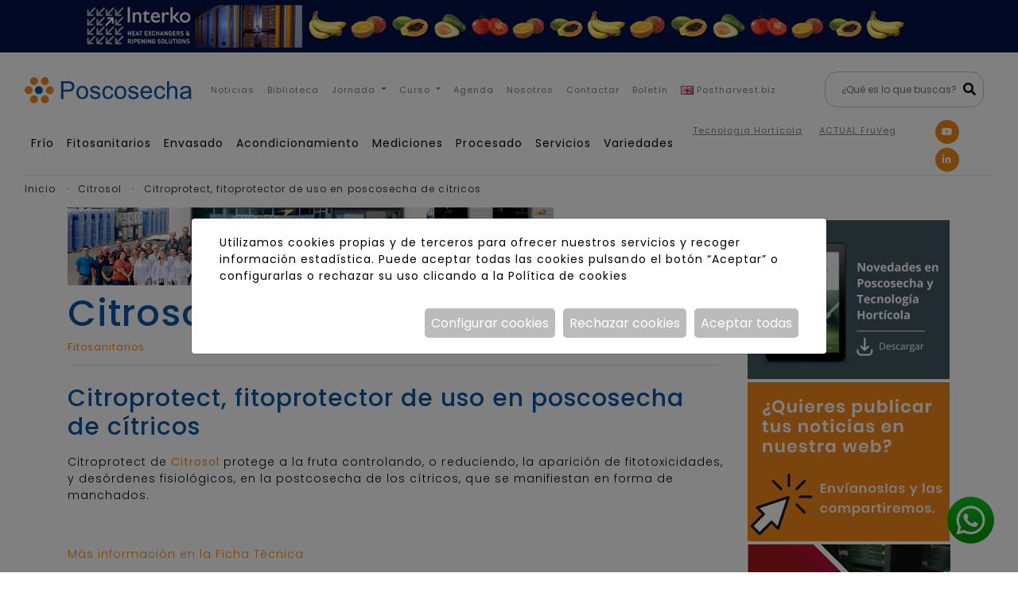

--- FILE ---
content_type: text/html; charset=UTF-8
request_url: https://www.poscosecha.com/citrosol/citroprotect-fitoprotector-de-uso-en-poscosecha-de-citricos
body_size: 17762
content:
<!DOCTYPE html>
<html lang="es">
    <head>
        <meta charset="utf-8"/>
        <meta name="viewport" content="width=device-width, initial-scale=1, shrink-to-fit=no">
        <meta name="csrf-token" content="hkARu6QKVR2QSsHEHKkSs3ZPjedMWPjCssqnQ8Ky">

                    <meta name="robots" content="index,follow" />
        
                    <link rel="apple-touch-icon" sizes="180x180" href="https://www.poscosecha.com/img/favicons/apple-touch-icon.png">
                            <link rel="icon" type="image/png" sizes="32x32" href="https://www.poscosecha.com/img/favicons/favicon-32x32.png">
                            <link rel="icon" type="image/png" sizes="16x16" href="https://www.poscosecha.com/img/favicons/favicon-16x16.png">
                            <link rel="manifest" href="https://www.poscosecha.com/img/favicons/site.webmanifest">
                            <link rel="shortcut icon" href="https://www.poscosecha.com/img/favicons/favicon.ico">
        
         <title>Citroprotect, fitoprotector de uso en poscosecha de cítricos</title>          <meta name="title" content="Citroprotect, fitoprotector de uso en poscosecha de cítricos"/>          <meta name="description" content="Portal web de referencia para los gerentes y técnicos de los almacenes hortofrutícolas, investigadores, compradores y otros profesionales. Esta plataforma ofrece información diaria sobre las tecnologías, productos y servicios para la conservación, procesado y envasado de frutas y hortalizas."/>          <meta property="og:title" content="Citroprotect, fitoprotector de uso en poscosecha de cítricos" />                 
        <meta property="og:url" content="https://www.poscosecha.com/citrosol/citroprotect-fitoprotector-de-uso-en-poscosecha-de-citricos" />
                                                                                                                    <link rel="alternate" hreflang="es" href="https://www.poscosecha.com/citrosol/citroprotect-fitoprotector-de-uso-en-poscosecha-de-citricos" />
                                                                                                                                                                    <link rel="alternate" hreflang="x-default" href="https://www.poscosecha.com/citrosol/citroprotect-fitoprotector-de-uso-en-poscosecha-de-citricos" />

        <link rel="canonical" href="https://www.poscosecha.com/citrosol/citroprotect-fitoprotector-de-uso-en-poscosecha-de-citricos" />

        <link href="https://www.poscosecha.com/js/byte/bootstrap-4.4.1/bootstrap.min.css" rel="stylesheet">
        <link href="https://www.poscosecha.com/css/byte/fontawesome-free-5.10.0/all.min.css" rel="stylesheet">

        
            <link href="https://www.poscosecha.com/js/byte/fancybox-3.5.7/jquery.fancybox.min.css" rel="stylesheet">
        
        

                                    <link rel="stylesheet" href="https://www.poscosecha.com/js/byte/slick-1.8.1/slick.min.css" />
                            <link rel="stylesheet" href="https://www.poscosecha.com/js/byte/slick-1.8.1/slick-theme.min.css" />
                    
        <link href="https://www.poscosecha.com/css/estils.css" rel="stylesheet">

        
        
        <script src="https://www.poscosecha.com/js/byte/jquery-3.4.1/jquery.min.js"></script>

                    <!-- Google Tag Manager -->
<script>(function(w,d,s,l,i){w[l]=w[l]||[];w[l].push({'gtm.start':
new Date().getTime(),event:'gtm.js'});var f=d.getElementsByTagName(s)[0],
j=d.createElement(s),dl=l!='dataLayer'?'&l='+l:'';j.async=true;j.src=
'https://www.googletagmanager.com/gtm.js?id='+i+dl;f.parentNode.insertBefore(j,f);
})(window,document,'script','dataLayer','GTM-5SBMHR4G');</script>
<!-- End Google Tag Manager -->


<!-- Google tag (gtag.js) -->
<script async src="https://www.googletagmanager.com/gtag/js?id=G-H3ELTKZWT4"></script>
<script>
  window.dataLayer = window.dataLayer || [];
  function gtag(){dataLayer.push(arguments);}
  gtag('consent', 'default', {'ad_storage': 'denied','ad_user_data': 'denied','ad_personalization': 'denied','analytics_storage': 'denied',});
  gtag('js', new Date());

  gtag('config', 'G-H3ELTKZWT4');
</script>

<meta name="google-site-verification" content="UY8V3c9l5o-1HTRs26WrH-YFNaVsnBn_xt_e86kdB00" />


<!-- Google tag (gtag.js) -->
<script async src="https://www.googletagmanager.com/gtag/js?id=G-KCKQ5ZSBP7"></script>
<script>
  window.dataLayer = window.dataLayer || [];
  function gtag(){dataLayer.push(arguments);}
  gtag('consent', 'default', {'ad_storage': 'denied','ad_user_data': 'denied','ad_personalization': 'denied','analytics_storage': 'denied',});
  gtag('js', new Date());

  gtag('config', 'G-KCKQ5ZSBP7');
</script>

        
    </head>
    <body>
                    <!-- Google Tag Manager (noscript) -->
<noscript><iframe src="https://www.googletagmanager.com/ns.html?id=GTM-5SBMHR4G"
height="0" width="0" style="display:none;visibility:hidden"></iframe></noscript>
<!-- End Google Tag Manager (noscript) -->
        
        <div style="min-height:calc(100vh - 120px); padding-bottom: 141px;">

            
                        <div class="navbar-top ">
        <div class="container-fluid">
        <div class="row">
            <div class="col-12 text-center p-0">
                                    <a href="https://www.interko.com/" target=_blank>
                
                                    <img class="img-fluid d-none d-md-block" src="https://www.poscosecha.com/foto/3481/cap.jpg" alt="Interko Banner" title="Interko Banner">
                                            <img class="img-fluid d-md-none" src="https://www.poscosecha.com/foto/3631/interko-m.jpg" alt="Interko Banner" title="Interko Banner">
                                                    
                                    </a>
                            </div>
        </div>
    </div>
    </div>

<nav class="navbar " id="nav-js">
    <div class="navbar-expand-xl container-fluid py-3 align-items-end">
        <a class="navbar-brand" href="https://www.poscosecha.com">
            
            <svg id="Capa_1" data-name="Capa 1" xmlns="http://www.w3.org/2000/svg" viewBox="0 0 1010.43 158.36">
        <defs>
            <style>
                .cls-1,
                .cls-2 {
                    fill: #0956a4;
                }

                .cls-1,
                .cls-4 {
                    fill-rule: evenodd;
                }

                .cls-3,
                .cls-4 {
                    fill: #f38919;
                }
            </style>
        </defs>
        <title>Poscosecha</title>
        <path class="cls-1"
            d="M353,503.13V397h40.08a97.88,97.88,0,0,1,16.17,1,32.42,32.42,0,0,1,13.12,4.94,26.21,26.21,0,0,1,8.52,10.23,32.36,32.36,0,0,1,3.22,14.46q0,13.5-8.63,22.86c-5.73,6.25-16.14,9.37-31.16,9.37H367.1v43.29Zm14.09-55.75h27.43c9.09,0,15.52-1.68,19.35-5.06s5.71-8.14,5.71-14.29a19.21,19.21,0,0,0-3.36-11.39,15.87,15.87,0,0,0-8.88-6.28q-3.56-.93-13.09-.94H367.1v38Zm78.29,17.28q0-21.32,11.88-31.59,9.9-8.52,24.2-8.52,15.82,0,25.92,10.38t10.06,28.64q0,14.82-4.45,23.3a31.49,31.49,0,0,1-13,13.2,37.67,37.67,0,0,1-18.56,4.69q-16.17,0-26.12-10.33t-10-29.77Zm13.34,0q0,14.76,6.45,22.07a21.6,21.6,0,0,0,32.47,0q6.45-7.37,6.45-22.46,0-14.24-6.5-21.55a21.62,21.62,0,0,0-32.42,0q-6.45,7.3-6.45,22Zm68.83,15.47,12.9-2.08c.71,5.17,2.74,9.12,6,11.89s8,4.13,13.89,4.13,10.45-1.21,13.37-3.66a10.92,10.92,0,0,0,4.35-8.57,7.89,7.89,0,0,0-3.91-6.95c-1.82-1.16-6.27-2.62-13.34-4.42-9.54-2.4-16.14-4.48-19.85-6.23a19,19,0,0,1-11.24-17.6,19.85,19.85,0,0,1,2.35-9.51,21.2,21.2,0,0,1,6.4-7.27,27.38,27.38,0,0,1,8.28-3.78,39.65,39.65,0,0,1,11.24-1.55,43.85,43.85,0,0,1,15.87,2.62c4.57,1.73,7.93,4.1,10.11,7.06a28.1,28.1,0,0,1,4.47,12L575.75,448a14.17,14.17,0,0,0-5-9.39c-2.77-2.25-6.67-3.36-11.74-3.36-6,0-10.23,1-12.78,3s-3.83,4.3-3.83,6.94A7.18,7.18,0,0,0,544,449.7a11.4,11.4,0,0,0,5,3.46c1.31.5,5.11,1.61,11.49,3.34q13.78,3.67,19.28,6a19.75,19.75,0,0,1,8.6,6.82,18.9,18.9,0,0,1,3.13,11.15,21.74,21.74,0,0,1-3.8,12.23,24.75,24.75,0,0,1-11,8.9,40.11,40.11,0,0,1-16.24,3.13c-10,0-17.62-2.07-22.86-6.2s-8.58-10.28-10-18.41ZM657.15,475l12.75,1.78q-2.11,13.15-10.72,20.59T638,504.76q-15.75,0-25.33-10.3T603,465a53.45,53.45,0,0,1,4.13-21.77,28.57,28.57,0,0,1,12.55-14,37.06,37.06,0,0,1,18.34-4.67c8.33,0,15.17,2.1,20.46,6.32s8.72,10.23,10.21,18l-12.61,1.93c-1.21-5.16-3.33-9-6.42-11.66a16.63,16.63,0,0,0-11.12-3.91,20.32,20.32,0,0,0-16,7c-4.1,4.72-6.16,12.13-6.16,22.31q0,15.5,5.94,22.49a19.39,19.39,0,0,0,15.49,7,18.21,18.21,0,0,0,12.83-4.7q5.14-4.67,6.52-14.43Zm19-10.3q0-21.32,11.89-31.59c6.59-5.68,14.68-8.52,24.19-8.52q15.82,0,25.92,10.38t10.06,28.64q0,14.82-4.45,23.3a31.49,31.49,0,0,1-13,13.2,37.64,37.64,0,0,1-18.56,4.69q-16.15,0-26.12-10.33t-10-29.77Zm13.34,0q0,14.76,6.45,22.07a21.61,21.61,0,0,0,32.48,0q6.45-7.37,6.45-22.46,0-14.24-6.5-21.55a21.63,21.63,0,0,0-32.43,0q-6.45,7.3-6.45,22Zm68.83,15.47,12.9-2.08c.72,5.17,2.74,9.12,6,11.89s8,4.13,13.89,4.13,10.46-1.21,13.37-3.66a10.92,10.92,0,0,0,4.35-8.57,7.9,7.9,0,0,0-3.9-6.95c-1.83-1.16-6.28-2.62-13.35-4.42-9.54-2.4-16.13-4.48-19.84-6.23a19,19,0,0,1-11.25-17.6,19.85,19.85,0,0,1,2.35-9.51,21.3,21.3,0,0,1,6.4-7.27,27.5,27.5,0,0,1,8.28-3.78,39.67,39.67,0,0,1,11.25-1.55,43.8,43.8,0,0,1,15.86,2.62c4.57,1.73,7.93,4.1,10.11,7.06a28,28,0,0,1,4.47,12L806.49,448a14.17,14.17,0,0,0-5-9.39c-2.76-2.25-6.67-3.36-11.74-3.36-6,0-10.23,1-12.77,3s-3.83,4.3-3.83,6.94a7.23,7.23,0,0,0,1.58,4.57,11.46,11.46,0,0,0,5,3.46c1.31.5,5.12,1.61,11.49,3.34q13.8,3.67,19.28,6a19.7,19.7,0,0,1,8.6,6.82,18.91,18.91,0,0,1,3.14,11.15,21.68,21.68,0,0,1-3.81,12.23,24.69,24.69,0,0,1-11,8.9,40.11,40.11,0,0,1-16.24,3.13c-10,0-17.62-2.07-22.86-6.2s-8.57-10.28-10-18.41Zm131.82-1.93L903.61,480q-3.15,11.76-11.76,18.26t-22,6.5q-16.83,0-26.69-10.37t-9.86-29.09c0-12.9,3.31-22.94,10-30.05s15.27-10.7,25.87-10.7q15.39,0,25.13,10.48t9.77,29.5c0,.77,0,1.93-.08,3.46H846.67c.5,8.43,2.87,14.9,7.17,19.38a21.32,21.32,0,0,0,16,6.72,19.79,19.79,0,0,0,12.21-3.78q5.07-3.78,8-12.09Zm-42.71-20.9h42.86c-.57-6.48-2.23-11.32-4.92-14.56a19.92,19.92,0,0,0-16.11-7.54,20.66,20.66,0,0,0-15.08,6q-6.07,6-6.75,16.09Zm123,17.64,12.75,1.78c-1.41,8.77-5,15.62-10.72,20.59s-12.85,7.43-21.23,7.43q-15.75,0-25.33-10.3T916.24,465a53.45,53.45,0,0,1,4.13-21.77,28.57,28.57,0,0,1,12.55-14,37.06,37.06,0,0,1,18.34-4.67c8.33,0,15.17,2.1,20.46,6.32s8.72,10.23,10.21,18l-12.61,1.93c-1.21-5.16-3.33-9-6.42-11.66a16.63,16.63,0,0,0-11.12-3.91,20.32,20.32,0,0,0-16,7c-4.1,4.72-6.16,12.13-6.16,22.31q0,15.5,5.94,22.49a19.39,19.39,0,0,0,15.49,7,18.21,18.21,0,0,0,12.83-4.7q5.14-4.67,6.52-14.43Zm23.87,28.17V397h13v38.2a28.86,28.86,0,0,1,22.94-10.62,30.81,30.81,0,0,1,14.77,3.36,19.75,19.75,0,0,1,9,9.29c1.81,3.95,2.7,9.71,2.7,17.22v48.71h-13.05V454.47q0-9.75-4.2-14.21c-2.82-3-6.77-4.44-11.91-4.44a20.86,20.86,0,0,0-10.83,3,17.05,17.05,0,0,0-7.24,8.15q-2.14,5.12-2.15,14.16v42ZM1127,493.5a49.21,49.21,0,0,1-14,8.72,40.18,40.18,0,0,1-14.41,2.54q-12.67,0-19.5-6.17a20.3,20.3,0,0,1-6.82-15.77,21.19,21.19,0,0,1,2.57-10.31,21.43,21.43,0,0,1,6.75-7.46,31.67,31.67,0,0,1,9.39-4.27,99.88,99.88,0,0,1,11.61-2c10.53-1.23,18.32-2.74,23.28-4.47.05-1.78.08-2.92.08-3.38q0-7.94-3.71-11.2-5-4.41-14.88-4.4c-6.15,0-10.7,1.09-13.61,3.24s-5.09,5.95-6.5,11.44l-12.75-1.78a31.52,31.52,0,0,1,5.73-13.24c2.67-3.37,6.52-5.94,11.56-7.76a51.62,51.62,0,0,1,17.5-2.72c6.58,0,11.94.76,16.06,2.32s7.15,3.48,9.07,5.83a20.87,20.87,0,0,1,4.08,8.9,75.29,75.29,0,0,1,.64,12v17.3c0,12.09.28,19.72.82,23a29.61,29.61,0,0,0,3.19,9.29h-13.64a28.93,28.93,0,0,1-2.52-9.63Zm-1-28.92q-7.12,2.9-21.35,4.89-8.08,1.15-11.42,2.6a11.37,11.37,0,0,0-5.14,4.2,11.37,11.37,0,0,0,2.12,14.8q4,3.45,11.57,3.46a27,27,0,0,0,13.42-3.28,20.27,20.27,0,0,0,8.62-8.95c1.41-2.94,2.1-7.26,2.1-13Z"
            transform="translate(-132.7 -371.69)" />
        <circle class="cls-2" cx="85.72" cy="79.03" r="24" />
        <circle class="cls-3" cx="284.92" cy="450.71" r="24"
            transform="matrix(0.14, -0.99, 0.99, 0.14, -333.66, 298.68)" />
        <circle class="cls-3" cx="156.7" cy="450.71" r="24"
            transform="translate(-450.66 127.98) rotate(-76.72)" />
        <circle class="cls-3" cx="255.25" cy="395.69" r="24"
            transform="translate(-303.4 -176.71) rotate(-31.94)" />
        <path class="cls-4" d="M169,383.31a24,24,0,1,1,7.67,33.07A24,24,0,0,1,169,383.31Z"
            transform="translate(-132.7 -371.69)" />
        <circle class="cls-3" cx="255.46" cy="506.04" r="24"
            transform="translate(-385.29 385.78) rotate(-89.54)" />
        <path class="cls-4" d="M168.81,493.24a24,24,0,1,1,7.66,33.07A24,24,0,0,1,168.81,493.24Z"
            transform="translate(-132.7 -371.69)" />
    </svg>
        </a>
        <button class="navbar-toggler" type="button" data-toggle="collapse" data-target="#navbar,#navbar2" aria-controls="navbar" aria-expanded="false" aria-label="Toggle navigation">
            <i class="fas fa-bars"></i>
        </button>
    
        <div class="collapse navbar-collapse" id="navbar">
            <ul class="navbar-nav mr-auto w-100 align-items-start align-xl-items-center">
                                                <li class="nav-item d-xl-none">
                    <a class="nav-link" href="https://www.poscosecha.com/biblioteca">
                        Inicio
                    </a>
                </li>
                                                <li class="nav-item d-xl-none ">
                    <a class="nav-link" href="https://www.poscosecha.com/frio-ac">
                        Frío    
                        
                    </a>
                </li>
                                <li class="nav-item d-xl-none ">
                    <a class="nav-link" href="https://www.poscosecha.com/fitosanitarios">
                        Fitosanitarios    
                        
                    </a>
                </li>
                                <li class="nav-item d-xl-none ">
                    <a class="nav-link" href="https://www.poscosecha.com/envasado">
                        Envasado    
                        
                    </a>
                </li>
                                <li class="nav-item d-xl-none ">
                    <a class="nav-link" href="https://www.poscosecha.com/acondicionamiento">
                        Acondicionamiento    
                        
                    </a>
                </li>
                                <li class="nav-item d-xl-none ">
                    <a class="nav-link" href="https://www.poscosecha.com/mediciones">
                        Mediciones    
                        
                    </a>
                </li>
                                <li class="nav-item d-xl-none ">
                    <a class="nav-link" href="https://www.poscosecha.com/procesado">
                        Procesado    
                        
                    </a>
                </li>
                                <li class="nav-item d-xl-none ">
                    <a class="nav-link" href="https://www.poscosecha.com/servicios">
                        Servicios    
                        
                    </a>
                </li>
                                <li class="nav-item d-xl-none ">
                    <a class="nav-link" href="https://www.poscosecha.com/variedades">
                        Variedades    
                        
                    </a>
                </li>
                                <li class="nav-item d-xl-none mb-4">
                    <a class="nav-link" href="https://www.poscosecha.com">
                            
                        
                    </a>
                </li>
                                                                                                <li class="nav-item">
                    <a class="nav-link"  href="https://www.poscosecha.com/noticias">
                        Noticias
    
                                            </a>
                </li>
                                                                <li class="nav-item">
                    <a class="nav-link"  href="https://www.poscosecha.com/biblioteca">
                        Biblioteca
    
                                            </a>
                </li>
                                                                    <li class="nav-item dropdown d-none d-lg-block">
                        <div class="nav-link dropdown-toggle c-pointer"  href="https://www.poscosecha.com/jornada">
                            Jornada
                        </div>
                        <div class="dropdown-menu " aria-labelledby="dropdown-8">
                                                            <a class="dropdown-item"  href="https://www.poscosecha.com/jornada-poscosecha-citricos">
                                III Jornada Poscosecha de Cítricos
                            </a>
                                                            <a class="dropdown-item"  href="https://www.poscosecha.com/iv-jornada-poscosecha-de-citricos">
                                IV Jornada Poscosecha de Cítricos
                            </a>
                                                    </div>
                    </li>
                    <li class="nav-item dropdown d-lg-none">
                        <a class="nav-link dropdown-toggle"  href="https://www.poscosecha.com/jornada" id="dropdown-8" data-toggle="dropdown" aria-haspopup="true" aria-expanded="false">
                            Jornada
                        </a>
                        <div class="dropdown-menu" aria-labelledby="dropdown-8">
                                                            <a class="dropdown-item"  href="https://www.poscosecha.com/jornada-poscosecha-citricos">
                                III Jornada Poscosecha de Cítricos
                            </a>
                                                            <a class="dropdown-item"  href="https://www.poscosecha.com/iv-jornada-poscosecha-de-citricos">
                                IV Jornada Poscosecha de Cítricos
                            </a>
                                                    </div>
                    </li>
                                                                    <li class="nav-item dropdown d-none d-lg-block">
                        <div class="nav-link dropdown-toggle c-pointer"  href="https://www.poscosecha.com/actividades">
                            Curso
                        </div>
                        <div class="dropdown-menu " aria-labelledby="dropdown-8">
                                                            <a class="dropdown-item"  href="https://www.poscosecha.com/curso-poscosecha-2024">
                                Curso Poscosecha 2024
                            </a>
                                                            <a class="dropdown-item"  href="https://www.poscosecha.com/curso-poscosecha-2025">
                                Curso Poscosecha 2025
                            </a>
                                                            <a class="dropdown-item"  href="https://www.poscosecha.com/curso-poscosecha-2026">
                                Curso Poscosecha 2026
                            </a>
                                                    </div>
                    </li>
                    <li class="nav-item dropdown d-lg-none">
                        <a class="nav-link dropdown-toggle"  href="https://www.poscosecha.com/actividades" id="dropdown-8" data-toggle="dropdown" aria-haspopup="true" aria-expanded="false">
                            Curso
                        </a>
                        <div class="dropdown-menu" aria-labelledby="dropdown-8">
                                                            <a class="dropdown-item"  href="https://www.poscosecha.com/curso-poscosecha-2024">
                                Curso Poscosecha 2024
                            </a>
                                                            <a class="dropdown-item"  href="https://www.poscosecha.com/curso-poscosecha-2025">
                                Curso Poscosecha 2025
                            </a>
                                                            <a class="dropdown-item"  href="https://www.poscosecha.com/curso-poscosecha-2026">
                                Curso Poscosecha 2026
                            </a>
                                                    </div>
                    </li>
                                                                <li class="nav-item">
                    <a class="nav-link"  target="_blank"  href="https://agenda.poscosecha.com/">
                        Agenda
    
                                            </a>
                </li>
                                                                <li class="nav-item">
                    <a class="nav-link"  href="https://www.poscosecha.com/nosotros">
                        Nosotros
    
                                            </a>
                </li>
                                                                <li class="nav-item">
                    <a class="nav-link"  href="https://www.poscosecha.com/contactar">
                        Contactar
    
                                            </a>
                </li>
                                                                <li class="nav-item">
                    <a class="nav-link"  href="https://www.poscosecha.com/boletin">
                        Boletín
    
                                            </a>
                </li>
                                                                    <li class="nav-item dropdown ">
                                                
                                                                        
                                                
                                                                                                                                <a class="nav-link"  href="https://www.postharvest.biz/"><img class="img-fluid mr-1" src="https://www.poscosecha.com/img/byte/flags/en.png" alt="Postharvest.biz" title="Postharvest.biz">Postharvest.biz</a>
                                                                                    
                            
                                                                    </li>
                                
                                    <li style="position: relative;" class="ml-xl-auto li-buscador">
                        
                        
                        
                            <form id="form_cercador" class="needs-validation formulari formulari-cercador" method="GET" action="https://www.poscosecha.com/buscador" novalidate="">
                                <input class="form-control" type="text" name="buscar" placeholder="¿Qué es lo que buscas?" value="">
                                <button class="submit" type="submit"><i class="fas fa-search"></i></button>
                                <button></button>
                            </form>
                        
                    </li>
                            </ul>
        </div>
    </div>
        <div class="navbar-expand-xl container-fluid under-line over-line-xl sectors">
        <div class="collapse navbar-collapse d-none d-xl-block" id="navbar2">
            <ul class="navbar-nav mr-auto w-100">
                                                <li class="nav-item">
                    <a class="nav-link sector-nav" href="https://www.poscosecha.com/frio-ac">
                        Frío
                        <div>Atmósferas Controladas, frigoconservación, preenfriamiento, maduración, desverdizado, …</div>
    
                        
                    </a>
                </li>
                                <li class="nav-item">
                    <a class="nav-link sector-nav" href="https://www.poscosecha.com/fitosanitarios">
                        Fitosanitarios
                        <div>Fungicidas, ceras, recubrimientos, limpieza y desinfección, …</div>
    
                        
                    </a>
                </li>
                                <li class="nav-item">
                    <a class="nav-link sector-nav" href="https://www.poscosecha.com/envasado">
                        Envasado
                        <div>Maquinaria, materiales y suministros</div>
    
                        
                    </a>
                </li>
                                <li class="nav-item">
                    <a class="nav-link sector-nav" href="https://www.poscosecha.com/acondicionamiento">
                        Acondicionamiento
                        <div>Selección, calibrado, volcado, encerado, aplicación de fungicidas, …</div>
    
                        
                    </a>
                </li>
                                <li class="nav-item">
                    <a class="nav-link sector-nav" href="https://www.poscosecha.com/mediciones">
                        Mediciones
                        <div>Laboratorios e instrumentos</div>
    
                        
                    </a>
                </li>
                                <li class="nav-item">
                    <a class="nav-link sector-nav" href="https://www.poscosecha.com/procesado">
                        Procesado
                        <div>IV y V gama, industrialización, …</div>
    
                        
                    </a>
                </li>
                                <li class="nav-item">
                    <a class="nav-link sector-nav" href="https://www.poscosecha.com/servicios">
                        Servicios
                        <div>Logística, distribución, punto de venta, …</div>
    
                        
                    </a>
                </li>
                                <li class="nav-item">
                    <a class="nav-link sector-nav" href="https://www.poscosecha.com/variedades">
                        Variedades
                        <div>Semillas, esquejes y plantas de vivero...</div>
    
                        
                    </a>
                </li>
                                <li class="nav-item">
                    <a class="nav-link sector-nav" href="https://www.poscosecha.com">
                        
                        <div></div>
    
                        
                    </a>
                </li>
                                <div class="d-none d-xl-block text-right mb-2 pb-1 ml-auto" style="margin-left: -15px;margin-right: -15px;white-space: nowrap;">
                    <a class="links-empresa-top" href="https://www.tecnologiahorticola.com/" target="_blank">Tecnologia Hortícola</a>
                    <a class="links-empresa-top" href="https://actualfruveg.com/" target="_blank">ACTUAL FruVeg</a>
                </div>
                <li class="ml-5">
                				<div class="xarxes-socials">
																				<a href="https://www.youtube.com/@Poscosecha1" target="_blank" rel="noopener">
						<i class="fab fa-youtube"></i>
					</a>
															<a href="https://www.linkedin.com/company/poscosecha.com/" target="_blank" rel="noopener">
						<i class="fab fa-linkedin-in"></i>
					</a>
																			</div>
				                </li>
            </ul>
        </div>
    </div>
        <div class="container-fluid d-flex py-1">
                    <ul class="breadcrumbs">
        <li><a href="https://www.poscosecha.com">Inicio</a></li>
                    <li><a href="https://www.poscosecha.com/citrosol">Citrosol</a></li>
                    <li><a href="https://www.poscosecha.com/citrosol/citroprotect-fitoprotector-de-uso-en-poscosecha-de-citricos">Citroprotect, fitoprotector de uso en poscosecha de cítricos</a></li>
            </ul>
                
    </div>
</nav>


    <div class="margin-navbar"></div>


            
            <div class="container">
                <div class="row">
                    <div class="col-12 col-lg-9 col-xxl-10">
                        <div class="row">
                            
                            
                                        <div class="container top-empresa under-line mb-2">
    <div class="row">
                    <div class="col-12">
                <div class="row flex-row-reverse">
                                            <div class="col-12 col-md-3 text-center ">
                            <img class="img-fluid" src="https://www.poscosecha.com/foto/3439/Citrosol.jpg" alt="Citrosol">
                        </div>
                                                                <div class="col-md-9 d-none d-md-block text-center">
                            <img class="img-fluid" src="https://www.poscosecha.com/foto/3559/Citrosol-Cover.jpg" alt="Citrosol">
                        </div>
                                        
                </div>
            </div>
                <div class="col-12 d-flex flex-wrap py-2">
            <div>
                                                            <h2 class="nom">Citrosol</h2>
                                                                        <h2 class="c-orange pt-2">
                                                                                <a href="https://www.poscosecha.com/fitosanitarios">Fitosanitarios</a>
                                            </h2>
                 
            </div>
            
            <ul class="empresa-nav mx-auto">
                                    <li class="empresa-item"><button type="button" onclick="location.href=&#039;https://www.poscosecha.com/citrosol';" class="c-pointer empresa-link ">Presentación</button></li>
                    
                                            <li class="empresa-item"><button type="button"  onclick="location.href=&#039;https://www.poscosecha.com/citrosol/productos'" class="c-pointer empresa-link active">Productos</button></li>
                                        
                                            <li class="empresa-item"><button type="button"  onclick="location.href=&#039;https://www.poscosecha.com/citrosol/noticias'" class="c-pointer empresa-link ">Noticias</button></li>
                    
                                        
                    <li class="empresa-item"><button type="button" onclick="carregarEmpresa(5,15,this)" class="c-pointer empresa-link ">Contacto</button></li>
                            </ul>
        </div>
    </div>
</div>

    <script>
        function carregarEmpresa(numero,id,btn){

            var redirect = 'https://www.poscosecha.com/citrosol';
            $.ajax({
                type: "POST",
                url: "https://www.poscosecha.com/ajax/sessionRedireccioEmpresa",
                data: {numero: numero},
                dataType: "json",
                success: function(data) {
                    window.location.href = redirect;
                }
            });

            //$.redirect('https://www.poscosecha.com/citrosol',{'numero': numero, 'id': id});

            /* $('.empresa-link').each(function(){
                $(this).prop('disabled',true);
                //$(this).removeClass('active');
            });
            $.ajax({
                type: "POST",
                url: "https://www.poscosecha.com/ajax/carregarApartatEmpresa",
                data: {numero: numero,id: id},
                dataType: "json",
                success: function(data) {
                    $('#contingut').html(data['contingut']);
                    $('.empresa-link').each(function(){
                        $(this).removeClass('active');
                    });
                    $(btn).addClass('active');
                }
            }); */
        }
        //https://www.ejemplo.com/ruta?parametro1=valor1&parametro2=valor2

    </script>

    
    <div class="container mb-3">
        <div class="row">
            <div class="col-12 mb-3 titol-seccio pb-0">
                <h1 class="nom" style="font-size: 1.875rem;">Citroprotect, fitoprotector de uso en poscosecha de cítricos</h1>
            </div>
                                        <div class="col-12 mb-3 txt-xs">
                    <p>Citroprotect de <a href="https://www.citrosol.com/" target="_blank" rel="noopener"><strong>Citrosol</strong></a> protege a la fruta controlando, o reduciendo, la aparici&oacute;n de fitotoxicidades, y des&oacute;rdenes fisiol&oacute;gicos, en la postcosecha de los c&iacute;tricos, que se manifiestan en forma de manchados.</p>
<p>&nbsp;</p>
<p><a href="https://www.poscosecha.com/file/43/687%20FT CITROPROTECT v8.pdf">M&aacute;s informaci&oacute;n en la Ficha T&eacute;cnica</a></p>
                </div>
                                            </div>
    </div>

	<div class="container mb-5">
		<div class="row">
			<div class="bg-grey col-12">
				<div class="row">
					<div class="col-12 col-sm-10 col-md-8 mx-auto">
						<div class="pt-4 text-center" style="font-size: 1.125rem;">
							Estas interesado en este producto?
						</div>
						<div class="mb-4 text-center" style="font-size: 0.813rem;font-width: 300;">
							Rellena el formulario y nos pondremos en contacto contigo lo antes posible
						</div>
						<form id="form_contactar" class="row needs-validation formulari" method="POST" action="https://www.poscosecha.com/citrosol/citroprotect-fitoprotector-de-uso-en-poscosecha-de-citricos" novalidate="">
	<input type="hidden" class="_recaptcha" name="_recaptcha" value="">
	<input class="form-control" type="hidden" name="contactar" value="1">
	<input class="form-control" type="hidden" name="seccio" value="" />
	<input class="form-control" type="hidden" name="redirect" value="https://www.poscosecha.com/citrosol/citroprotect-fitoprotector-de-uso-en-poscosecha-de-citricos">
	<input type="hidden" id="nomempresa" name="nomempresa" value="Citrosol">
	<input type="hidden" id="nomproducte" name="nomproducte" value="Citroprotect, fitoprotector de uso en poscosecha de cítricos">
	<input type="hidden" id="productes_id" name="productes_id" value="4898">
	<input type="hidden" name="_token" value="hkARu6QKVR2QSsHEHKkSs3ZPjedMWPjCssqnQ8Ky">

	<div class="col-12 col-md-6">
		<label for="nom">Nombre*</label>
		<input class="form-control" type="text" name="nom" id="nom" required value="">
    </div>
    <div class="col-12 col-md-6">
        <label for="empresa">Empresa*</label>
        <input class="form-control" type="text" name="empresa" id="empresa" required value="">
    </div>

	<div class="col-12 col-md-6">
		<label for="telefon">Teléfono *</label>
		<input class="form-control" type="text" name="telefon" id="telefon" required value="">
    </div>
    <div class="col-12 col-md-6">
		<label for="email">E-mail *</label>
		<input class="form-control" type="email" name="email" id="email" required value="">
    </div>
	<div class="col-12 col-md-6">
		<label for="pais">País *</label>
        <input class="form-control" type="text" name="pais" id="pais" required value="">
	</div>
	<div class="col-12">
		<label for="missatge">Comentario</label>
		<textarea class="form-control" name="missatge" id="missatge"></textarea>
	</div>
	<div class="col-12 margin-bottom-25">
		<div class="custom-control custom-checkbox margin-bottom-15">
			<input type="checkbox" class="custom-control-input" id="condicions" name="condicions" required>
			<label class="custom-control-label" for="condicions"><p>He le&iacute;do y acepto las condiciones de privacidad</p></label>
			<div class="invalid-feedback">Campos obligatorios.</div>
		</div>
		<input class="btn" name="submit-contactar" value="Enviar" type="submit">
	</div>
</form>

<script>
	function validar_form_contactar() {
		if (!$('#form_contactar')[0].checkValidity()) {
			grecaptcha.reset();
		}
		$('#submit_form_contactar').click();
	}
</script>

					</div>
				</div>
				
			</div>
		</div>
	</div>

			<div class="container mb-4">
			<div class="row">
				<div class="col-12 mb-2">
											<h3 class="subtitol-empresa">Otros productos de la empresa Citrosol</h3>
									</div>
			</div>
			<div class="row row-cols-2 row-cols-sm-3 row-cols-md-4 row-cols-xl-5">
									<div class="col">
						<div class="producte-block">
	
    <a class="mb-3 d-block text-center" href="https://www.poscosecha.com/citrosol/sunseal-recubrimiento-cereo-para-citricos-destinados-a-envios-a-ultramar" >
					<i class="fas fa-camera"></i>
			</a>
    <h3 class="nom"><a href="https://www.poscosecha.com/citrosol/sunseal-recubrimiento-cereo-para-citricos-destinados-a-envios-a-ultramar">Sunseal®, recubrimiento céreo para cítricos destinados a envíos a ultramar</a></h3>
	</div>
					</div>
									<div class="col">
						<div class="producte-block">
	
    <a class="mb-3 d-block text-center" href="https://www.poscosecha.com/citrosol/sunseal-vegan-recubrimiento-cereo-vegano-para-citricos" >
					<img src="https://www.poscosecha.com/foto/productes/19962/Sunseal Vegan.jpg" alt="Sunseal Vegan.jpg" title="" class="img-fluid mx-auto">
			</a>
    <h3 class="nom"><a href="https://www.poscosecha.com/citrosol/sunseal-vegan-recubrimiento-cereo-vegano-para-citricos">Sunseal Vegan, recubrimiento céreo vegano para cítricos</a></h3>
	</div>
					</div>
									<div class="col">
						<div class="producte-block">
	
    <a class="mb-3 d-block text-center" href="https://www.poscosecha.com/citrosol/plantseal-recubrimiento-vegetal-para-el-tratamiento-poscosecha-de-frutos-citricos" >
					<img src="https://www.poscosecha.com/foto/productes/19961/PlantSeal.jpg" alt="PlantSeal.jpg" title="" class="img-fluid mx-auto">
			</a>
    <h3 class="nom"><a href="https://www.poscosecha.com/citrosol/plantseal-recubrimiento-vegetal-para-el-tratamiento-poscosecha-de-frutos-citricos">Plantseal, recubrimiento vegetal para el tratamiento poscosecha de frutos cítricos</a></h3>
	</div>
					</div>
									<div class="col">
						<div class="producte-block">
	
    <a class="mb-3 d-block text-center" href="https://www.poscosecha.com/citrosol/negrol-detergente-para-eliminar-la-negrilla-en-citricos" >
					<i class="fas fa-camera"></i>
			</a>
    <h3 class="nom"><a href="https://www.poscosecha.com/citrosol/negrol-detergente-para-eliminar-la-negrilla-en-citricos">Negrol, detergente para eliminar la negrilla en cítricos</a></h3>
	</div>
					</div>
									<div class="col">
						<div class="producte-block">
	
    <a class="mb-3 d-block text-center" href="https://www.poscosecha.com/citrosol/detersol-detergente-para-la-limpieza-de-frutas-y-hortalizas" >
					<i class="fas fa-camera"></i>
			</a>
    <h3 class="nom"><a href="https://www.poscosecha.com/citrosol/detersol-detergente-para-la-limpieza-de-frutas-y-hortalizas">Detersol, detergente para la limpieza de frutas y hortalizas</a></h3>
	</div>
					</div>
							</div>
		</div>
	

                            
                        </div>
                    </div>
                                            <div class="d-none d-lg-block col-lg-3 col-xxl-2 pt-3">
                            
                                                                                                                                                                    <div class="mb-1">
                                             <a href="https://www.poscosecha.com/biblioteca/publicaciones/novedades-en-poscosecha-y-tecnologia-horticola-2025" target=_blank>                                                                                                     <img class="img-fluid " src="https://www.poscosecha.com/foto/23225/Novedades en Poscosecha y Tecnologia Hortícola.png" alt="Novedades en Poscosecha y Tecnología Hortícola" title="Novedades en Poscosecha y Tecnología Hortícola">
                                                                                                                                                 </a>                                         </div>
                                                                                                                                                <div class="mb-1">
                                             <a href="https://www.poscosecha.com/publica-tu-noticia" >                                                                                                     <img class="img-fluid " src="https://www.poscosecha.com/foto/23697/publicar-noticias.jpg" alt="publicar noticias" title="publicar noticias">
                                                                                                                                                 </a>                                         </div>
                                                                                                                                                <div class="mb-1">
                                             <a href="https://www.storage-isolcell.com/es/isostore-dca-cf/" target=_blank>                                                                                                     <img class="img-fluid " src="https://www.poscosecha.com/foto/19972/banners-pagina-web-2023-ISOLCELL-04.jpg" alt="Isolcell" title="Isolcell">
                                                                                                                                                 </a>                                         </div>
                                                                                                                                                <div class="mb-1">
                                             <a href="https://www.poscosecha.com/biblioteca/publicaciones/envasado-sostenible-de-frutas-y-hortalizas" target=_blank>                                                                                                     <img class="img-fluid " src="https://www.poscosecha.com/foto/3619/banners-pagina-web-2023-01.jpg" alt="Envasado sostenible de frutas y hortalizas" title="Envasado sostenible de frutas y hortalizas">
                                                                                                                                                 </a>                                         </div>
                                                                                                                                                <div class="mb-1">
                                             <a href="https://www.poscosecha.com/biblioteca/publicaciones/cultivo-poscosecha-procesado-y-comercio-del-pistacho" target=_blank>                                                                                                     <img class="img-fluid " src="https://www.poscosecha.com/foto/23224/Cultivo, poscosecha, procesado y comercio del pistacho.png" alt="Cultivo, poscosecha, procesado y comercio del pistacho" title="Cultivo, poscosecha, procesado y comercio del pistacho">
                                                                                                                                                 </a>                                         </div>
                                                                                                                                                <div class="mb-1">
                                             <a href="https://www.poscosecha.com/biblioteca/publicaciones/cultivo-poscosecha-procesado-y-comercio-de-berries" target=_blank>                                                                                                     <img class="img-fluid " src="https://www.poscosecha.com/foto/3620/banners-pagina-web-2023-03.jpg" alt="Cultivo, poscosecha, procesado y comercio de berries" title="Cultivo, poscosecha, procesado y comercio de berries">
                                                                                                                                                 </a>                                         </div>
                                                                                                                                                <div class="mb-1">
                                             <a href="https://www.poscosecha.com/biblioteca/publicaciones/cultivo-poscosecha-y-procesado-del-aguacate" target=_blank>                                                                                                     <img class="img-fluid " src="https://www.poscosecha.com/foto/3621/banners-pagina-web-2023-04.jpg" alt="Cultivo, poscosecha y procesado del aguacate" title="Cultivo, poscosecha y procesado del aguacate">
                                                                                                                                                 </a>                                         </div>
                                                                                                                                                <div class="mb-1">
                                             <a href="https://www.poscosecha.com/biblioteca/publicaciones/tecnologia-horticola-mediterranea" target=_blank>                                                                                                     <img class="img-fluid " src="https://www.poscosecha.com/foto/3622/banners-pagina-web-2023-02.jpg" alt="Tecnología hortícola mediterránea" title="Tecnología hortícola mediterránea">
                                                                                                                                                 </a>                                         </div>
                                                                                                                                                <div class="mb-1">
                                             <a href="https://www.myblueproject.com/" target=_blank>                                                                                                     <img class="img-fluid " src="https://www.poscosecha.com/foto/3628/MyBlueProject.gif" alt="MyBlueProject" title="MyBlueProject">
                                                                                                                                                 </a>                                         </div>
                                                                                                                                                <div class="mb-1">
                                             <a href="https://www.bibliotecahorticultura.com/publicaciones/autores/javaloyes-soto-braulio/" target=_blank>                                                                                                     <img class="img-fluid d-none d-md-block" src="https://www.poscosecha.com/foto/3627/banners-pagina-web-2023-GIF.gif" alt="Banners Braulio" title="Banners Braulio">
                                                                                                            <img class="img-fluid d-md-none" src="https://www.poscosecha.com/foto/3630/banners-pagina-web-2023-GIF-(1).gif" alt="Banners Braulio" title="Banners Braulio">
                                                                                                                                                 </a>                                         </div>
                                                                                                                                                <div class="mb-1">
                                             <a href="https://www.poscosecha.com/boletin" >                                                                                                     <img class="img-fluid " src="https://www.poscosecha.com/foto/19974/banners-pagina-web-2023-OTROS-05.jpg" alt="Boletín" title="Boletín">
                                                                                                                                                 </a>                                         </div>
                                                                                                                        </div>
                                        
                    
                </div>
            </div>
            <div class="row">
        <div class="col-12 fixed-bottom">
            <div class="mt-60" id="contactarNav" >            
                <a target="blank" href="#" class="whatsapp-link"><img src="https://www.poscosecha.com/img/whatsapp.png" alt="whatsapp"></a>
            </div>
        </div>
    </div>
            
        </div>


        
        <footer >
			<div class="container">
		<div class="row">
			<div class="col-12 d-lg-none">
				<div class="row row-cols-2 row-cols-md-3 row-cols-xl-4">
										<div class="p-2">
						 <a href="https://www.poscosecha.com/biblioteca/publicaciones/novedades-en-poscosecha-y-tecnologia-horticola-2025" target=_blank> 															<img class="img-fluid " src="https://www.poscosecha.com/foto/23225/Novedades en Poscosecha y Tecnologia Hortícola.png" alt="Novedades en Poscosecha y Tecnología Hortícola" title="Novedades en Poscosecha y Tecnología Hortícola">
																					 </a> 					</div>
										<div class="p-2">
						 <a href="https://www.poscosecha.com/publica-tu-noticia" > 															<img class="img-fluid " src="https://www.poscosecha.com/foto/23697/publicar-noticias.jpg" alt="publicar noticias" title="publicar noticias">
																					 </a> 					</div>
										<div class="p-2">
						 <a href="https://www.storage-isolcell.com/es/isostore-dca-cf/" target=_blank> 															<img class="img-fluid " src="https://www.poscosecha.com/foto/19972/banners-pagina-web-2023-ISOLCELL-04.jpg" alt="Isolcell" title="Isolcell">
																					 </a> 					</div>
										<div class="p-2">
						 <a href="https://www.poscosecha.com/biblioteca/publicaciones/envasado-sostenible-de-frutas-y-hortalizas" target=_blank> 															<img class="img-fluid " src="https://www.poscosecha.com/foto/3619/banners-pagina-web-2023-01.jpg" alt="Envasado sostenible de frutas y hortalizas" title="Envasado sostenible de frutas y hortalizas">
																					 </a> 					</div>
										<div class="p-2">
						 <a href="https://www.poscosecha.com/biblioteca/publicaciones/cultivo-poscosecha-procesado-y-comercio-del-pistacho" target=_blank> 															<img class="img-fluid " src="https://www.poscosecha.com/foto/23224/Cultivo, poscosecha, procesado y comercio del pistacho.png" alt="Cultivo, poscosecha, procesado y comercio del pistacho" title="Cultivo, poscosecha, procesado y comercio del pistacho">
																					 </a> 					</div>
										<div class="p-2">
						 <a href="https://www.poscosecha.com/biblioteca/publicaciones/cultivo-poscosecha-procesado-y-comercio-de-berries" target=_blank> 															<img class="img-fluid " src="https://www.poscosecha.com/foto/3620/banners-pagina-web-2023-03.jpg" alt="Cultivo, poscosecha, procesado y comercio de berries" title="Cultivo, poscosecha, procesado y comercio de berries">
																					 </a> 					</div>
										<div class="p-2">
						 <a href="https://www.poscosecha.com/biblioteca/publicaciones/cultivo-poscosecha-y-procesado-del-aguacate" target=_blank> 															<img class="img-fluid " src="https://www.poscosecha.com/foto/3621/banners-pagina-web-2023-04.jpg" alt="Cultivo, poscosecha y procesado del aguacate" title="Cultivo, poscosecha y procesado del aguacate">
																					 </a> 					</div>
										<div class="p-2">
						 <a href="https://www.poscosecha.com/biblioteca/publicaciones/tecnologia-horticola-mediterranea" target=_blank> 															<img class="img-fluid " src="https://www.poscosecha.com/foto/3622/banners-pagina-web-2023-02.jpg" alt="Tecnología hortícola mediterránea" title="Tecnología hortícola mediterránea">
																					 </a> 					</div>
										<div class="p-2">
						 <a href="https://www.myblueproject.com/" target=_blank> 															<img class="img-fluid " src="https://www.poscosecha.com/foto/3628/MyBlueProject.gif" alt="MyBlueProject" title="MyBlueProject">
																					 </a> 					</div>
										<div class="p-2">
						 <a href="https://www.bibliotecahorticultura.com/publicaciones/autores/javaloyes-soto-braulio/" target=_blank> 															<img class="img-fluid d-none d-md-block" src="https://www.poscosecha.com/foto/3627/banners-pagina-web-2023-GIF.gif" alt="Banners Braulio" title="Banners Braulio">
																	<img class="img-fluid d-md-none" src="https://www.poscosecha.com/foto/3630/banners-pagina-web-2023-GIF-(1).gif" alt="Banners Braulio" title="Banners Braulio">
																					 </a> 					</div>
										<div class="p-2">
						 <a href="https://www.poscosecha.com/boletin" > 															<img class="img-fluid " src="https://www.poscosecha.com/foto/19974/banners-pagina-web-2023-OTROS-05.jpg" alt="Boletín" title="Boletín">
																					 </a> 					</div>
									</div>
			</div>
		</div>
	</div>
    			<div class="sectors_footer">
			<div class="container">
				<div class="row">
																<div class="col-6 col-sm mb-3">
							<div class="sector mb-2"><a href="https://www.poscosecha.com/frio-ac">Frío</a></div>
							
																						<div class="mb-1"><a href="https://www.poscosecha.com/absoger">Absoger</a></div>
															<div class="mb-1"><a href="https://www.poscosecha.com/agrofresh">AgroFresh</a></div>
															<div class="mb-1"><a href="https://www.poscosecha.com/angel-mir">ANGEL MIR</a></div>
															<div class="mb-1"><a href="https://www.poscosecha.com/bg-door-international">BG Door International</a></div>
															<div class="mb-1"><a href="https://www.poscosecha.com/bioconservacion">Bioconservación</a></div>
															<div class="mb-1"><a href="https://www.poscosecha.com/catalytic-generators">Catalytic Generators</a></div>
															<div class="mb-1"><a href="https://www.poscosecha.com/clauger">Clauger</a></div>
															<div class="mb-1"><a href="https://www.poscosecha.com/cof-construcciones-y-obras-frigorificas">COF, Construcciones y Obras Frigoríficas</a></div>
															<div class="mb-1"><a href="https://www.poscosecha.com/fruit-control-equipments">Fruit Control Equipments</a></div>
															<div class="mb-1"><a href="https://www.poscosecha.com/htf-iberian-partners">HTF Iberian Partners</a></div>
															<div class="mb-1"><a href="https://www.poscosecha.com/ilerfred">Ilerfred</a></div>
															<div class="mb-1"><a href="https://www.poscosecha.com/interko">Interko</a></div>
															<div class="mb-1"><a href="https://www.poscosecha.com/isofred">Isofred</a></div>
															<div class="mb-1"><a href="https://www.poscosecha.com/isolcell">‎Isolcell</a></div>
															<div class="mb-1"><a href="https://www.poscosecha.com/linde-gas-espana">Linde Gas España</a></div>
															<div class="mb-1"><a href="https://www.poscosecha.com/met-mann">Met Mann</a></div>
															<div class="mb-1"><a href="https://www.poscosecha.com/moelco-levante">Moelco Levante</a></div>
															<div class="mb-1"><a href="https://www.poscosecha.com/pretecval">Pretecval</a></div>
															<div class="mb-1"><a href="https://www.poscosecha.com/its-fresh">RYPEN</a></div>
															<div class="mb-1"><a href="https://www.poscosecha.com/storex">Storex</a></div>
															<div class="mb-1"><a href="https://www.poscosecha.com/vdh-products">VDH Products</a></div>
															<div class="mb-1"><a href="https://www.poscosecha.com/wyma-solutions">Wyma Solutions</a></div>
															<div class="mb-1"><a href="https://www.poscosecha.com/zocamur">Zocamur</a></div>
																				</div>
																					<div class="col-6 col-sm mb-3">
							<div class="sector mb-2"><a href="https://www.poscosecha.com/fitosanitarios">Fitosanitarios</a></div>
							
																						<div class="mb-1"><a href="https://www.poscosecha.com/agricoat-natureseal">AgriCoat NatureSeal</a></div>
															<div class="mb-1"><a href="https://www.poscosecha.com/agrofresh">AgroFresh</a></div>
															<div class="mb-1"><a href="https://www.poscosecha.com/agrosustain">AgroSustain</a></div>
															<div class="mb-1"><a href="https://www.poscosecha.com/aquactiva-solutions">Aquactiva Solutions</a></div>
															<div class="mb-1"><a href="https://www.poscosecha.com/aquasolvent">Aquasolvent</a></div>
															<div class="mb-1"><a href="https://www.poscosecha.com/bio-trends-iberica">Bio Trends Ibérica</a></div>
															<div class="mb-1"><a href="https://www.poscosecha.com/bioconservacion">Bioconservación</a></div>
															<div class="mb-1"><a href="https://www.poscosecha.com/carburos-metalicos">Carburos Metálicos</a></div>
															<div class="mb-1"><a href="https://www.poscosecha.com/cebe">Cebe</a></div>
															<div class="mb-1"><a href="https://www.poscosecha.com/citrosol">Citrosol</a></div>
															<div class="mb-1"><a href="https://www.poscosecha.com/cosemar-ozono">Cosemar Ozono</a></div>
															<div class="mb-1"><a href="https://www.poscosecha.com/decco-iberica">Decco Ibérica</a></div>
															<div class="mb-1"><a href="https://www.poscosecha.com/domca">Domca</a></div>
															<div class="mb-1"><a href="https://www.poscosecha.com/fresh-formulaics">Fresh Formulaics</a></div>
															<div class="mb-1"><a href="https://www.poscosecha.com/janssen-pmp">Janssen PMP</a></div>
															<div class="mb-1"><a href="https://www.poscosecha.com/linde-gas-espana">Linde Gas España</a></div>
															<div class="mb-1"><a href="https://www.poscosecha.com/its-fresh">RYPEN</a></div>
															<div class="mb-1"><a href="https://www.poscosecha.com/sanifruit">Sanifruit</a></div>
															<div class="mb-1"><a href="https://www.poscosecha.com/xeda-international">Xeda International</a></div>
																				</div>
																					<div class="col-6 col-sm mb-3">
							<div class="sector mb-2"><a href="https://www.poscosecha.com/envasado">Envasado</a></div>
							
																						<div class="mb-1"><a href="https://www.poscosecha.com/aimplas">AIMPLAS</a></div>
															<div class="mb-1"><a href="https://www.poscosecha.com/bizerba-iberia">Bizerba Iberia</a></div>
															<div class="mb-1"><a href="https://www.poscosecha.com/brimapack">Brimapack</a></div>
															<div class="mb-1"><a href="https://www.poscosecha.com/carburos-metalicos">Carburos Metálicos</a></div>
															<div class="mb-1"><a href="https://www.poscosecha.com/dinox">Dinox</a></div>
															<div class="mb-1"><a href="https://www.poscosecha.com/ejido-carton">Ejido Cartón</a></div>
															<div class="mb-1"><a href="https://www.poscosecha.com/grup-giro">Grup Giró</a></div>
															<div class="mb-1"><a href="https://www.poscosecha.com/infia-iberica">Infia Ibérica</a></div>
															<div class="mb-1"><a href="https://www.poscosecha.com/knauf-industries">Knauf Industries</a></div>
															<div class="mb-1"><a href="https://www.poscosecha.com/linde-gas-espana">Linde Gas España</a></div>
															<div class="mb-1"><a href="https://www.poscosecha.com/paclife">Paclife</a></div>
															<div class="mb-1"><a href="https://www.poscosecha.com/its-fresh">RYPEN</a></div>
															<div class="mb-1"><a href="https://www.poscosecha.com/sorma-group">Sorma Group</a></div>
															<div class="mb-1"><a href="https://www.poscosecha.com/stepacppc">StepacPPC</a></div>
															<div class="mb-1"><a href="https://www.poscosecha.com/ulma-packaging">ULMA Packaging</a></div>
															<div class="mb-1"><a href="https://www.poscosecha.com/wyma-solutions">Wyma Solutions</a></div>
															<div class="mb-1"><a href="https://www.poscosecha.com/xeda-international">Xeda International</a></div>
															<div class="mb-1"><a href="https://www.poscosecha.com/zetapack">Zetapack</a></div>
															<div class="mb-1"><a href="https://www.poscosecha.com/zocamur">Zocamur</a></div>
																				</div>
																					<div class="col-6 col-sm mb-3">
							<div class="sector mb-2"><a href="https://www.poscosecha.com/acondicionamiento">Acondicionamiento</a></div>
							
																						<div class="mb-1"><a href="https://www.poscosecha.com/brimapack">Brimapack</a></div>
															<div class="mb-1"><a href="https://www.poscosecha.com/dinox">Dinox</a></div>
															<div class="mb-1"><a href="https://www.poscosecha.com/fermaq">Fermaq</a></div>
															<div class="mb-1"><a href="https://www.poscosecha.com/green-sort">Green Sort</a></div>
															<div class="mb-1"><a href="https://www.poscosecha.com/maf-roda">Maf Roda</a></div>
															<div class="mb-1"><a href="https://www.poscosecha.com/matyc">Matyc</a></div>
															<div class="mb-1"><a href="https://www.poscosecha.com/met-mann">Met Mann</a></div>
															<div class="mb-1"><a href="https://www.poscosecha.com/pretecval">Pretecval</a></div>
															<div class="mb-1"><a href="https://www.poscosecha.com/sorma-group">Sorma Group</a></div>
															<div class="mb-1"><a href="https://www.poscosecha.com/tomra-food">TOMRA Food</a></div>
															<div class="mb-1"><a href="https://www.poscosecha.com/unitec-group">Unitec Group</a></div>
															<div class="mb-1"><a href="https://www.poscosecha.com/vam-watertech">VAM WaterTech</a></div>
															<div class="mb-1"><a href="https://www.poscosecha.com/wyma-solutions">Wyma Solutions</a></div>
															<div class="mb-1"><a href="https://www.poscosecha.com/zetapack">Zetapack</a></div>
															<div class="mb-1"><a href="https://www.poscosecha.com/zocamur">Zocamur</a></div>
																				</div>
																					<div class="col-6 col-sm mb-3">
							<div class="sector mb-2"><a href="https://www.poscosecha.com/mediciones">Mediciones</a></div>
							
																						<div class="mb-1"><a href="https://www.poscosecha.com/absoger">Absoger</a></div>
															<div class="mb-1"><a href="https://www.poscosecha.com/agq-labs">AGQ Labs</a></div>
															<div class="mb-1"><a href="https://www.poscosecha.com/agrosta">Agrosta</a></div>
															<div class="mb-1"><a href="https://www.poscosecha.com/analytica-alimentaria">Analytica Alimentaria</a></div>
															<div class="mb-1"><a href="https://www.poscosecha.com/catalytic-generators">Catalytic Generators</a></div>
															<div class="mb-1"><a href="https://www.poscosecha.com/felix-instruments">Felix Instruments</a></div>
															<div class="mb-1"><a href="https://www.poscosecha.com/kelvin-solutions">Kelvin Solutions</a></div>
															<div class="mb-1"><a href="https://www.poscosecha.com/microgaia">Microgaia</a></div>
															<div class="mb-1"><a href="https://www.poscosecha.com/syntech-research-spain">SynTech Research Spain</a></div>
															<div class="mb-1"><a href="https://www.poscosecha.com/tr-turoni">T.R. Turoni</a></div>
															<div class="mb-1"><a href="https://www.poscosecha.com/up-umweltanalytische-produkte">UP Umweltanalytische Produkte</a></div>
															<div class="mb-1"><a href="https://www.poscosecha.com/valgenetics">ValGenetics</a></div>
															<div class="mb-1"><a href="https://www.poscosecha.com/vdh-products">VDH Products</a></div>
															<div class="mb-1"><a href="https://www.poscosecha.com/verchilab">Verchilab</a></div>
																				</div>
																					<div class="col-6 col-sm mb-3">
							<div class="sector mb-2"><a href="https://www.poscosecha.com/procesado">Procesado</a></div>
							
																						<div class="mb-1"><a href="https://www.poscosecha.com/agricoat-natureseal">AgriCoat NatureSeal</a></div>
															<div class="mb-1"><a href="https://www.poscosecha.com/bizerba-iberia">Bizerba Iberia</a></div>
															<div class="mb-1"><a href="https://www.poscosecha.com/carburos-metalicos">Carburos Metálicos</a></div>
															<div class="mb-1"><a href="https://www.poscosecha.com/fam-stumabo">FAM STUMABO</a></div>
															<div class="mb-1"><a href="https://www.poscosecha.com/linde-gas-espana">Linde Gas España</a></div>
															<div class="mb-1"><a href="https://www.poscosecha.com/sormac">Sormac</a></div>
															<div class="mb-1"><a href="https://www.poscosecha.com/tomra-food">TOMRA Food</a></div>
															<div class="mb-1"><a href="https://www.poscosecha.com/urschel-laboratories">Urschel Laboratories</a></div>
															<div class="mb-1"><a href="https://www.poscosecha.com/wyma-solutions">Wyma Solutions</a></div>
															<div class="mb-1"><a href="https://www.poscosecha.com/zocamur">Zocamur</a></div>
																				</div>
																					<div class="col-6 col-sm mb-3">
							<div class="sector mb-2"><a href="https://www.poscosecha.com/servicios">Servicios</a></div>
							
																						<div class="mb-1"><a href="https://www.poscosecha.com/aimplas">AIMPLAS</a></div>
															<div class="mb-1"><a href="https://www.poscosecha.com/angel-mir">ANGEL MIR</a></div>
															<div class="mb-1"><a href="https://www.poscosecha.com/bizerba-iberia">Bizerba Iberia</a></div>
															<div class="mb-1"><a href="https://www.poscosecha.com/feuga">FEUGA</a></div>
															<div class="mb-1"><a href="https://www.poscosecha.com/fruit-attraction">Fruit Attraction</a></div>
															<div class="mb-1"><a href="https://www.poscosecha.com/fruit-logistica">Fruit Logistica</a></div>
															<div class="mb-1"><a href="https://www.poscosecha.com/hispatec-agrointeligencia">Hispatec Agrointeligencia</a></div>
															<div class="mb-1"><a href="https://www.poscosecha.com/interpoma">Interpoma</a></div>
															<div class="mb-1"><a href="https://www.poscosecha.com/irta">IRTA</a></div>
															<div class="mb-1"><a href="https://www.poscosecha.com/macfrut">Macfrut</a></div>
															<div class="mb-1"><a href="https://www.poscosecha.com/naranjasyfrutascom">Naranjasyfrutas.com</a></div>
															<div class="mb-1"><a href="https://www.poscosecha.com/poscosecha">Poscosecha</a></div>
															<div class="mb-1"><a href="https://www.poscosecha.com/zerya">Zerya</a></div>
																				</div>
																					<div class="col-6 col-sm mb-3">
							<div class="sector mb-2"><a href="https://www.poscosecha.com/variedades">Variedades</a></div>
							
																						<div class="mb-1"><a href="https://www.poscosecha.com/rijk-zwaan">Rijk Zwaan</a></div>
															<div class="mb-1"><a href="https://www.poscosecha.com/sakata-seed-iberica">Sakata Seed Ibérica</a></div>
																				</div>
																								</div>
			</div>
		</div>
	
			<div class="container under-line py-4">
			<div class="row">
				<div class="col-12 text-center">
											<div class="px-5 py-4">
							
							<img src="https://www.poscosecha.com/foto/2/logotipo-spe3-bn.png" alt="" class="img-fluid">
						</div>
									</div>
				<div class="col-12">
					<div class="slider-footer d-xl-none">
													<div>
																	<a href="https://agenda.poscosecha.com/">
																	<img class="img-fluid mx-auto" src="https://www.poscosecha.com/foto/3/agenda.jpg" alt="agenda.jpg" >
																	</a>
															</div>
													<div>
																	<a href="https://www.poscosecha.com/">
																	<img class="img-fluid mx-auto" src="https://www.poscosecha.com/foto/4/cropped-POSCOSECHA-JPEG.png" alt="cropped-POSCOSECHA-JPEG.png" >
																	</a>
															</div>
													<div>
																	<a href="https://www.postharvest.biz/">
																	<img class="img-fluid mx-auto" src="https://www.poscosecha.com/foto/3489/postharvest.jpg" alt="postharvest.jpg" >
																	</a>
															</div>
													<div>
																	<a href="https://www.tecnologiahorticola.com/">
																	<img class="img-fluid mx-auto" src="https://www.poscosecha.com/foto/3492/tecnologia.jpg" alt="tecnologia.jpg" >
																	</a>
															</div>
													<div>
																	<a href="https://actualfruveg.com/">
																	<img class="img-fluid mx-auto" src="https://www.poscosecha.com/foto/3491/Actual.jpg" alt="Actual.jpg" >
																	</a>
															</div>
													<div>
																	<a href="https://www.poscosecha.com/biblioteca">
																	<img class="img-fluid mx-auto" src="https://www.poscosecha.com/foto/3490/biblioteca.jpg" alt="biblioteca.jpg" >
																	</a>
															</div>
											</div>
											<div class="d-none d-xl-block">
							<div class="d-flex justify-content-around">
																	<div>
																					<a href="https://agenda.poscosecha.com/">
																					<img class="img-fluid mx-auto" src="https://www.poscosecha.com/foto/3/agenda.jpg" src="https://www.poscosecha.com/foto/3/agenda.jpg" alt="agenda.jpg">
																					</a>
																			</div>
																	<div>
																					<a href="https://www.poscosecha.com/">
																					<img class="img-fluid mx-auto" src="https://www.poscosecha.com/foto/4/cropped-POSCOSECHA-JPEG.png" src="https://www.poscosecha.com/foto/4/cropped-POSCOSECHA-JPEG.png" alt="cropped-POSCOSECHA-JPEG.png">
																					</a>
																			</div>
																	<div>
																					<a href="https://www.postharvest.biz/">
																					<img class="img-fluid mx-auto" src="https://www.poscosecha.com/foto/3489/postharvest.jpg" src="https://www.poscosecha.com/foto/3489/postharvest.jpg" alt="postharvest.jpg">
																					</a>
																			</div>
																	<div>
																					<a href="https://www.tecnologiahorticola.com/">
																					<img class="img-fluid mx-auto" src="https://www.poscosecha.com/foto/3492/tecnologia.jpg" src="https://www.poscosecha.com/foto/3492/tecnologia.jpg" alt="tecnologia.jpg">
																					</a>
																			</div>
																	<div>
																					<a href="https://actualfruveg.com/">
																					<img class="img-fluid mx-auto" src="https://www.poscosecha.com/foto/3491/Actual.jpg" src="https://www.poscosecha.com/foto/3491/Actual.jpg" alt="Actual.jpg">
																					</a>
																			</div>
																	<div>
																					<a href="https://www.poscosecha.com/biblioteca">
																					<img class="img-fluid mx-auto" src="https://www.poscosecha.com/foto/3490/biblioteca.jpg" src="https://www.poscosecha.com/foto/3490/biblioteca.jpg" alt="biblioteca.jpg">
																					</a>
																			</div>
															</div>
						</div>
									</div>
			</div>
		</div>
	
	<div class="container py-5 under-line">
		<div class="row">
			<div class="col-12 col-sm-6 col-lg-3 lista mb-3">
									<div>SPE 3, S.L.</div>
													<div>Dirección Fiscal: <br />
C/ Dr. Manuel Candela 26, 11ª, <br />
46021 Valencia <br />
(España / Spain)<br />
NIF: B-43458744</div>
													<div><a href="tel:+34 649 485 677">+34 649 485 677</a></div>
																	<div><a href="mailto:info@poscosecha.com">info@poscosecha.com</a></div>
												
			</div>

							<div class="col-12 col-lg lista d-none d-lg-block">
											<div><a href="https://www.poscosecha.com/frio-ac">Frío</a></div>
											<div><a href="https://www.poscosecha.com/fitosanitarios">Fitosanitarios</a></div>
											<div><a href="https://www.poscosecha.com/envasado">Envasado</a></div>
											<div><a href="https://www.poscosecha.com/acondicionamiento">Acondicionamiento</a></div>
											<div><a href="https://www.poscosecha.com/mediciones">Mediciones</a></div>
											<div><a href="https://www.poscosecha.com/procesado">Procesado</a></div>
											<div><a href="https://www.poscosecha.com/servicios">Servicios</a></div>
											<div><a href="https://www.poscosecha.com/variedades">Variedades</a></div>
											<div><a href="https://www.poscosecha.com"></a></div>
									</div>
			
						<div class="col-12 col-lg lista d-none d-lg-block">
									<div><a href="https://www.poscosecha.com/noticias">Noticias</a></div>
									<div><a href="https://www.poscosecha.com/biblioteca">Biblioteca</a></div>
									<div><a href="https://www.poscosecha.com/jornada">Jornada</a></div>
									<div><a href="https://www.poscosecha.com/actividades">Curso</a></div>
									<div><a href="https://www.poscosecha.com/agenda">Agenda</a></div>
									<div><a href="https://www.poscosecha.com/nosotros">Nosotros</a></div>
									<div><a href="https://www.poscosecha.com/contactar">Contactar</a></div>
									<div><a href="https://www.poscosecha.com/boletin">Boletín</a></div>
								                    <div>
                                                                                                                                                                                                                                <a href="https://www.poscosecha.com">Postharvest.biz</a>
                                                                                                                                </div>
                			</div>
			
						<div class="col-12 col-sm lista">
							<div><a href="https://www.poscosecha.com/aviso-legal">Aviso legal</a></div>
							<div><a href="https://www.poscosecha.com/politica-de-cookies">Política de cookies</a></div>
							<div><a href="https://www.poscosecha.com/politica-de-privacidad">Política de privacidad</a></div>
							<div><a href="https://www.poscosecha.com/accesibilidad">Accesibilidad</a></div>
				
				<div class="d-lg-none pt-2">
											<div class="xarxes-socials">
																												<a href="https://www.youtube.com/@Poscosecha1" target="_blank" rel="noopener">
								<i class="fab fa-youtube"></i>
							</a>
																					<a href="https://www.linkedin.com/company/poscosecha.com/" target="_blank" rel="noopener">
								<i class="fab fa-linkedin-in"></i>
							</a>
																											</div>
									</div>
			</div>
			
			<div class="col-12 col-md-3 lista d-none d-lg-block">
								<div class="xarxes-socials">
																				<a href="https://www.youtube.com/@Poscosecha1" target="_blank" rel="noopener">
						<i class="fab fa-youtube"></i>
					</a>
															<a href="https://www.linkedin.com/company/poscosecha.com/" target="_blank" rel="noopener">
						<i class="fab fa-linkedin-in"></i>
					</a>
																			</div>
							</div>

		</div>
	</div>
	</footer>
	<div class="container pb-3">
		<div class="row">
			<div class="col-12 col-md-8 col-lg-6 d-flex justify-content-center justify-content-lg-end flex-wrap ml-auto">
				<img src="https://www.poscosecha.com/img/planderecuperacion.png" alt="Plan de Recuperación, Transformación y Resiliencia">
				<img src="https://www.poscosecha.com/img/nextgenerationeu.png" alt="Financiado por la Unión Europea">
			</div>
		</div>
	</div>

        <script src="https://www.poscosecha.com/js/byte/popper-1.12.9/popper.min.js"></script>
        <script src="https://www.poscosecha.com/js/byte/bootstrap-4.4.1/bootstrap.min.js"></script>

                                    <script src="https://www.poscosecha.com/js/byte/slick-1.8.1/slick.min.js"></script>
                    
        <script src="https://www.poscosecha.com/js/javascript.js"></script>

        <style>
	#capaCookies .modal-content,.#capaCookiesConfig .modal-content {
		padding: 15px 44px;
	}

	/**** COOKIES */
	.pull-right {
    	float: right !important;
	}

	.label-info {
    	background-color: #f38919;
	}
	.titol-cookies {
		font-size: 1.5rem;
		cursor: pointer;
		display: block;
		line-height: 3rem;
	}

	.capaCookies {
		z-index: 99999;
		/* padding-top: 15px;
		padding-bottom: 15px; */
		box-shadow: 0px 0px 15px 0px rgba(22, 21, 12, 0.23);
	}
	.modal-content{padding: 20px}
	button.cookies-ok,
	button.cookies-config,
	button.cookies-ko,
	.config-ok {
		float: left;
		display: inline-block;
		padding-left: 8px;
		padding-right: 8px;
		background-color: #bbbbbb;
		color: #ffffff;
		text-align: center;
		line-height: 35px;
		border-radius: 5px;
		border: none;
		margin-left: 10px;
		width: auto;
	}
	button.cookies-ok{
		/* background-color: #f38919; */
		font-weight: normal!important;
		/* text-transform: uppercase; */
	}
	.marginBottom30{
		margin-bottom: 30px
	}

	div.line{border:1px solid #999}
	.div-list-cookies table,
	.table-titol-cookies {
		font-size: 12px
	}

	.input-switch {
		margin-top: 8px
	}

	.input-switch>input[type="checkbox"] {
		display: none;
	}

	.input-switch>label {
		cursor: pointer;
		height: 0px;
		position: relative;
		width: 40px;
	}

	.input-switch>label::before {
		background: rgb(0, 0, 0);
		box-shadow: inset 0px 0px 10px rgba(0, 0, 0, 0.5);
		border-radius: 8px;
		content: '';
		height: 16px;
		margin-top: -8px;
		position: absolute;
		opacity: 0.3;
		transition: all 0.4s ease-in-out;
		width: 40px;
	}

	.input-switch>label::after {
		background: rgb(255, 255, 255);
		border-radius: 16px;
		box-shadow: 0px 0px 5px rgba(0, 0, 0, 0.3);
		content: '';
		height: 24px;
		left: -4px;
		margin-top: -8px;
		position: absolute;
		top: -4px;
		transition: all 0.3s ease-in-out;
		width: 24px;
	}
	.f-14{font-size: .875rem!important;}
	.up{
		border-top: 1px solid #999!important;
	}

	.down{
		border-bottom: 1px solid #999!important;
	}
	.input-switch>input[type="checkbox"]:checked+label::before {
		background: inherit;
		opacity: 0.5;
	}

	.input-switch>input[type="checkbox"]:checked+label::after {
		background: inherit;
		left: 20px;
	}

	.titol-cookies {
		font-size: 1.25rem;
		cursor: pointer;
		display: block;
		line-height: 3rem
	}
	.pl-15{
		padding-left: 0px!important;
	}

	.text-cookies {
		padding: 1rem 0;
		font-size: 1.4rem;
		border-bottom: 2px solid #dedede
	}

	.table-titol-cookies {
		margin-bottom: 1rem
	}

	.mt-10 {
		margin-top: 10px;
	}
	.modal{
		overflow-y: scroll;
	}

	@media (max-width: 992px) {

		button.cookies-ok,
		button.cookies-config,
		button.cookies-ko,
		.config-ok {
			font-size: 1rem;
			width: 100%;
			margin-bottom: 15px;
		}
	}

	@media (max-width: 500px) {
		.titol-cookies {
			font-size: 16px;
		}

		button.cookies-ok,
		button.cookies-config,
		button.cookies-ko,
		.config-ok {
			width: 100%;
			margin-bottom: 15px;
		}
	}
</style>

<div id="capaCookiesConfig" class="modal fade capaCookies-modal capaCookies" tabindex="-1" role="dialog" aria-labelledby="myLargeModalLabel" aria-hidden="true" data-backdrop="static" data-keyboard="false">
	<div class="modal-dialog modal-lg modal-dialog-centered">
		<div class="modal-content">
			<div class="container">
				<div class="row">

					<div class="col-12 marginBottom15 f-14">
						Utilizamos cookies propias y de terceros para ofrecer nuestros servicios y recoger información estadística. Puede aceptar todas las cookies pulsando el botón “Aceptar” o configurarlas o rechazar su uso clicando a la
						<a href="https://www.poscosecha.com/politica-de-cookies">Política de cookies</a>

					</div>
					<div class="col-12 margin-top-20">

						<div class="div-list-cookies">

															<div class="row table-titol-cookies">
									<div class="col-2 col-lg-1 clearfix mt-10">
																					<div class="input-switch pull-right">
												<input type="checkbox" checked="" id="cookies-1" class="custom-control-input" disabled="">
												<label for="cookies-1" class="label-info"></label>
											</div>
																			</div>

									<div class="col-10 col-lg-11 text-uppercase">
										<a onclick="$('#table-cookies-1').slideToggle()" class="titol-cookies">
											<b>Necesarias</b>
										</a>
									</div>

									<div class="col-12 col-md-11 offset-md-1">
										Son aquellas que permiten al usuario la navegación a través de una página web, plataforma o aplicación y la utilización de las diferentes opciones o servicios que en ella existan.
									</div>
								</div>
								
																	<table class="table col-12 col-md-11 offset-md-1 pl-15" id="table-cookies-1" style="display: none; ">
										<tbody>
											
												<tr >
													<td> poscosecha.com </td>
													<td> avis-cookies </td>
													<td> 1 año </td>
												</tr>
												<tr >
													<td colspan="3" class="border-top-0"> Cookie necesaria para la utilización de las opciones y servicios del sitio web </td>
												</tr>

											
												<tr >
													<td> poscosecha.com </td>
													<td> PHPSESSID </td>
													<td> 12 horas </td>
												</tr>
												<tr >
													<td colspan="3" class="border-top-0"> Cookies generada por las aplicaciones basadas en el lenguaje PHP. Se trata de un identificador de propósito general usado para mantener las variables de sesión de usuario. Normalmente es un número generado al azar, cómo se utiliza puede ser específica para el sitio, pero un buen ejemplo es el mantenimiento de una sesión iniciada en el estado de un usuario entre las páginas. </td>
												</tr>

											
												<tr >
													<td> poscosecha.com </td>
													<td> XSRF-TOKEN </td>
													<td> 12 horas </td>
												</tr>
												<tr >
													<td colspan="3" class="border-top-0"> Es una cookie encriptada que sirve para controlar que todos los envíos de formularios son realizados por el usuario actualmente en sesión, evitando ataques CSRF (Cross-Site Request Forgery). </td>
												</tr>

																					</tbody>
									</table>
								
															<div class="row table-titol-cookies">
									<div class="col-2 col-lg-1 clearfix mt-10">
																					<div class="input-switch pull-right">
												<input type="checkbox"  id="cookies-2" onclick="canviaCookie('2');" class="custom-control-input">
												<label for="cookies-2" class="label-info"></label>
											</div>
																			</div>

									<div class="col-10 col-lg-11 text-uppercase">
										<a onclick="$('#table-cookies-2').slideToggle()" class="titol-cookies">
											<b>Analíticas</b>
										</a>
									</div>

									<div class="col-12 col-md-11 offset-md-1">
										Son aquellas que permiten al responsable de las mismas el seguimiento y análisis del comportamiento de los usuarios de los sitios web a los que están vinculadas.
									</div>
								</div>
								
																	<table class="table col-12 col-md-11 offset-md-1 pl-15" id="table-cookies-2" style="display: none; ">
										<tbody>
											
												<tr >
													<td> poscosecha.com </td>
													<td> _ga </td>
													<td> 2 años </td>
												</tr>
												<tr >
													<td colspan="3" class="border-top-0"> La cookie _ga, instalada por Google Analytics, calcula los datos de visitantes, sesiones y campañas y también realiza un seguimiento del uso del sitio para el informe analítico del sitio. La cookie almacena información de forma anónima y asigna un número generado aleatoriamente para reconocer a visitantes únicos. </td>
												</tr>

											
												<tr >
													<td> poscosecha.com </td>
													<td> _ga_* </td>
													<td> 2 años </td>
												</tr>
												<tr >
													<td colspan="3" class="border-top-0"> Google Analytics configura esta cookie para almacenar y contar las visitas a la página. </td>
												</tr>

											
												<tr >
													<td> youtube.com </td>
													<td> CONSENT </td>
													<td> 2 años </td>
												</tr>
												<tr >
													<td colspan="3" class="border-top-0"> YouTube establece esta cookie mediante vídeos de youtube incrustados y registra datos estadísticos anónimos. </td>
												</tr>

																					</tbody>
									</table>
								
															<div class="row table-titol-cookies">
									<div class="col-2 col-lg-1 clearfix mt-10">
																					<div class="input-switch pull-right">
												<input type="checkbox"  id="cookies-3" onclick="canviaCookie('3');" class="custom-control-input">
												<label for="cookies-3" class="label-info"></label>
											</div>
																			</div>

									<div class="col-10 col-lg-11 text-uppercase">
										<a onclick="$('#table-cookies-3').slideToggle()" class="titol-cookies">
											<b>Publicitarias</b>
										</a>
									</div>

									<div class="col-12 col-md-11 offset-md-1">
										Son aquellas que permiten la gestión, de la forma más eficaz posible, de los espacios publicitarios que, en su caso, el editor haya incluido en una página web, aplicación o plataforma desde la que presta el servicio solicitado en base a criterios como el contenido editado o la frecuencia en la que se muestran los anuncios.
									</div>
								</div>
								
																	<table class="table col-12 col-md-11 offset-md-1 pl-15" id="table-cookies-3" style="display: none; ">
										<tbody>
											
												<tr >
													<td> youtube.com </td>
													<td> yt-remote-connected-devices </td>
													<td> nunca </td>
												</tr>
												<tr >
													<td colspan="3" class="border-top-0"> YouTube establece esta cookie para almacenar las preferencias de vídeo del usuario que utiliza el vídeo de YouTube incrustado. </td>
												</tr>

											
												<tr >
													<td> youtube.com </td>
													<td> yt-remote-device-id </td>
													<td> nunca </td>
												</tr>
												<tr >
													<td colspan="3" class="border-top-0"> YouTube establece esta cookie para almacenar las preferencias de vídeo del usuario que utiliza el vídeo de YouTube incrustado. </td>
												</tr>

											
												<tr >
													<td> youtube.com </td>
													<td> VISITOR_INFO1_LIVE </td>
													<td> 5 meses </td>
												</tr>
												<tr >
													<td colspan="3" class="border-top-0"> Una cookie establecida por YouTube para medir el ancho de banda que determina si el usuario obtiene la interfaz del reproductor nueva o antigua. </td>
												</tr>

											
												<tr >
													<td> youtube.com </td>
													<td> YSC </td>
													<td> sesión </td>
												</tr>
												<tr >
													<td colspan="3" class="border-top-0"> La cookie YSC la configura Youtube y se utiliza para realizar un seguimiento de las visualizaciones de los vídeos incrustados en las páginas de Youtube. </td>
												</tr>

																					</tbody>
									</table>
								
													</div>
					</div>
					<div class="col-12 margin-top-20">
						
						<button class="cookies-ok pull-right">Aceptar todas</button>
						<button class="cookies-ko pull-right">Rechazar cookies</button>
						<button class="cookies-ko pull-right" data-none="0">Aceptar seleccionadas</button>
					</div>

				</div>
			</div>
		</div>
	</div>
</div>
<div id="capaCookies" class="modal fade capaCookies-modal capaCookies" tabindex="-1" role="dialog" aria-labelledby="myLargeModalLabel" aria-hidden="true" data-backdrop="static" data-keyboard="false">
	<div class="modal-dialog modal-lg modal-dialog-centered">
		<div class="modal-content">
			<div class="container">
				<div class="row">

					<div class="col-12 marginBottom30 f-14">
						Utilizamos cookies propias y de terceros para ofrecer nuestros servicios y recoger información estadística. Puede aceptar todas las cookies pulsando el botón “Aceptar” o configurarlas o rechazar su uso clicando a la
						<a href="https://www.poscosecha.com/politica-de-cookies">Política de cookies</a>

					</div>
					<div class="col-12 margin-top-20">
						
						<button class="cookies-ok pull-right">Aceptar todas</button>
						<button class="cookies-ko pull-right">Rechazar cookies</button>
						<button class="config-ok pull-right" data-none="0">Configurar cookies</button>
					</div>

				</div>
			</div>
		</div>
	</div>
</div>


<script>

	function actualitzaGtagConsent(hasConsent) {
		var consentConfig = hasConsent
		? {
			'ad_storage': 'granted',
			'ad_user_data': 'granted',
			'ad_personalization': 'granted',
			'analytics_storage': 'granted',
		}
		: {
			'ad_storage': 'denied',
			'ad_user_data': 'denied',
			'ad_personalization': 'denied',
			'analytics_storage': 'denied',
		};
		console.log(consentConfig);
		if (typeof gtag === 'function') {
			gtag('consent', 'update', consentConfig);
		} else {
			console.error('gtag is not defined');
		}
	}


	$(() => {

		$(document).on("click", ".cookies-ok", function() {
			// activar tots els checks
			var cookieToggles = $('[id^=cookies-]');
			cookieToggles.each(function(index) {
				if (index) {
					$(this).prop("checked", true);
				}
			});

            canviaCookie("todas");
			actualitzaGtagConsent(true);
			$('#capaCookies').modal('hide');
			$('#capaCookiesConfig').modal('hide');
        });
		$(document).on("click", ".config-ok", function() {
			$('#capaCookies').modal('hide');
			$('#capaCookiesConfig').modal('show');

        });

		$(document).on("click", ".cookies-ko", function() {

			var datanone = parseInt($(this).attr('data-none'));
			// desactivar tots els checks
			var cookieToggles = $('[id^=cookies-]');
			cookieToggles.each(function(index) {
				if (index && !$(this).prop("checked")) {
					$(this).prop("checked", false);
				}
			});

			if(datanone) {
				canviaCookie("none");
			} else {
				canviaCookie("ready");
			}
			actualitzaGtagConsent(false);
			$('#capaCookies').modal('hide');
			$('#capaCookiesConfig').modal('hide');

        });

		
					$('#capaCookies').modal('show');
			});
	$("#capaCookiesConfig").on('hidden.bs.modal', function (event) {
		if ($('.modal:visible').length) //check if any modal is open
		{
			$('body').addClass('modal-open');//add class to body
		}
	});

	$("#capaCookies").on('hidden.bs.modal', function (event) {
		if ($('.modal:visible').length) //check if any modal is open
		{
			$('body').addClass('modal-open');//add class to body
		}
	});


</script>
<script>
	function canviaCookie(id) {
		var accio = 'cookies-unset';

		if(id == "todas" || id == "none" || id == "ready") {
			accio = 'custom';
		} else {
			if ($('#cookies-' + id).prop("checked")) {
				accio = 'cookies-add';
			}
		}

		$.ajax({
			url: "https://www.poscosecha.com/admin/bytecookies",
			type: 'POST',
			data: {
				accio: accio,
				cookie: id
			},
			success: function(data) { }
		});
	}
</script>



        <script type="text/javascript">
            $.ajaxSetup({
                headers: {
                    'X-CSRF-TOKEN': $('meta[name="csrf-token"]').attr('content')
                }
            });

            let isMobile = window.matchMedia("only screen and (max-width: 760px)").matches;
        </script>

                    <script>
                if(/(android|bb\d+|meego).+mobile|avantgo|bada\/|blackberry|blazer|compal|elaine|fennec|hiptop|iemobile|ip(hone|od)|ipad|iris|kindle|Android|Silk|lge |maemo|midp|mmp|netfront|opera m(ob|in)i|palm( os)?|phone|p(ixi|re)\/|plucker|pocket|psp|series(4|6)0|symbian|treo|up\.(browser|link)|vodafone|wap|windows (ce|phone)|xda|xiino/i.test(navigator.userAgent) 
                    || /1207|6310|6590|3gso|4thp|50[1-6]i|770s|802s|a wa|abac|ac(er|oo|s\-)|ai(ko|rn)|al(av|ca|co)|amoi|an(ex|ny|yw)|aptu|ar(ch|go)|as(te|us)|attw|au(di|\-m|r |s )|avan|be(ck|ll|nq)|bi(lb|rd)|bl(ac|az)|br(e|v)w|bumb|bw\-(n|u)|c55\/|capi|ccwa|cdm\-|cell|chtm|cldc|cmd\-|co(mp|nd)|craw|da(it|ll|ng)|dbte|dc\-s|devi|dica|dmob|do(c|p)o|ds(12|\-d)|el(49|ai)|em(l2|ul)|er(ic|k0)|esl8|ez([4-7]0|os|wa|ze)|fetc|fly(\-|_)|g1 u|g560|gene|gf\-5|g\-mo|go(\.w|od)|gr(ad|un)|haie|hcit|hd\-(m|p|t)|hei\-|hi(pt|ta)|hp( i|ip)|hs\-c|ht(c(\-| |_|a|g|p|s|t)|tp)|hu(aw|tc)|i\-(20|go|ma)|i230|iac( |\-|\/)|ibro|idea|ig01|ikom|im1k|inno|ipaq|iris|ja(t|v)a|jbro|jemu|jigs|kddi|keji|kgt( |\/)|klon|kpt |kwc\-|kyo(c|k)|le(no|xi)|lg( g|\/(k|l|u)|50|54|\-[a-w])|libw|lynx|m1\-w|m3ga|m50\/|ma(te|ui|xo)|mc(01|21|ca)|m\-cr|me(rc|ri)|mi(o8|oa|ts)|mmef|mo(01|02|bi|de|do|t(\-| |o|v)|zz)|mt(50|p1|v )|mwbp|mywa|n10[0-2]|n20[2-3]|n30(0|2)|n50(0|2|5)|n7(0(0|1)|10)|ne((c|m)\-|on|tf|wf|wg|wt)|nok(6|i)|nzph|o2im|op(ti|wv)|oran|owg1|p800|pan(a|d|t)|pdxg|pg(13|\-([1-8]|c))|phil|pire|pl(ay|uc)|pn\-2|po(ck|rt|se)|prox|psio|pt\-g|qa\-a|qc(07|12|21|32|60|\-[2-7]|i\-)|qtek|r380|r600|raks|rim9|ro(ve|zo)|s55\/|sa(ge|ma|mm|ms|ny|va)|sc(01|h\-|oo|p\-)|sdk\/|se(c(\-|0|1)|47|mc|nd|ri)|sgh\-|shar|sie(\-|m)|sk\-0|sl(45|id)|sm(al|ar|b3|it|t5)|so(ft|ny)|sp(01|h\-|v\-|v )|sy(01|mb)|t2(18|50)|t6(00|10|18)|ta(gt|lk)|tcl\-|tdg\-|tel(i|m)|tim\-|t\-mo|to(pl|sh)|ts(70|m\-|m3|m5)|tx\-9|up(\.b|g1|si)|utst|v400|v750|veri|vi(rg|te)|vk(40|5[0-3]|\-v)|vm40|voda|vulc|vx(52|53|60|61|70|80|81|83|85|98)|w3c(\-| )|webc|whit|wi(g |nc|nw)|wmlb|wonu|x700|yas\-|your|zeto|zte\-/i.test(navigator.userAgent.substr(0,4))) { 
                    $('.whatsapp-link').attr('href', 'https://api.whatsapp.com/send?phone=34681291049').removeClass('d-none');
                }else{
                    $('.whatsapp-link').attr('href', 'https://web.whatsapp.com/send?phone=34681291049').removeClass('d-none');
                }
            </script>
        
        
        
            <script src='https://www.poscosecha.com/js/byte/fancybox-3.5.7/jquery.fancybox.min.js'></script>
        

        
                    <script src="https://www.google.com/recaptcha/api.js?render=6Ld18XYoAAAAAKwRxQz-JaqcLtk-PXh8-mM8bIxN"></script>
            <script type="application/javascript">
                grecaptcha.ready(function() {
                    grecaptcha.execute('6Ld18XYoAAAAAKwRxQz-JaqcLtk-PXh8-mM8bIxN', {}).then(function(token) {
                        if(token) {
                            $('._recaptcha').val(token);
                        }
                    });
                });
            </script>
        
                </body>

</html>

--- FILE ---
content_type: text/html; charset=utf-8
request_url: https://www.google.com/recaptcha/api2/anchor?ar=1&k=6Ld18XYoAAAAAKwRxQz-JaqcLtk-PXh8-mM8bIxN&co=aHR0cHM6Ly93d3cucG9zY29zZWNoYS5jb206NDQz&hl=en&v=N67nZn4AqZkNcbeMu4prBgzg&size=invisible&anchor-ms=20000&execute-ms=30000&cb=cr7pid14fdp5
body_size: 48791
content:
<!DOCTYPE HTML><html dir="ltr" lang="en"><head><meta http-equiv="Content-Type" content="text/html; charset=UTF-8">
<meta http-equiv="X-UA-Compatible" content="IE=edge">
<title>reCAPTCHA</title>
<style type="text/css">
/* cyrillic-ext */
@font-face {
  font-family: 'Roboto';
  font-style: normal;
  font-weight: 400;
  font-stretch: 100%;
  src: url(//fonts.gstatic.com/s/roboto/v48/KFO7CnqEu92Fr1ME7kSn66aGLdTylUAMa3GUBHMdazTgWw.woff2) format('woff2');
  unicode-range: U+0460-052F, U+1C80-1C8A, U+20B4, U+2DE0-2DFF, U+A640-A69F, U+FE2E-FE2F;
}
/* cyrillic */
@font-face {
  font-family: 'Roboto';
  font-style: normal;
  font-weight: 400;
  font-stretch: 100%;
  src: url(//fonts.gstatic.com/s/roboto/v48/KFO7CnqEu92Fr1ME7kSn66aGLdTylUAMa3iUBHMdazTgWw.woff2) format('woff2');
  unicode-range: U+0301, U+0400-045F, U+0490-0491, U+04B0-04B1, U+2116;
}
/* greek-ext */
@font-face {
  font-family: 'Roboto';
  font-style: normal;
  font-weight: 400;
  font-stretch: 100%;
  src: url(//fonts.gstatic.com/s/roboto/v48/KFO7CnqEu92Fr1ME7kSn66aGLdTylUAMa3CUBHMdazTgWw.woff2) format('woff2');
  unicode-range: U+1F00-1FFF;
}
/* greek */
@font-face {
  font-family: 'Roboto';
  font-style: normal;
  font-weight: 400;
  font-stretch: 100%;
  src: url(//fonts.gstatic.com/s/roboto/v48/KFO7CnqEu92Fr1ME7kSn66aGLdTylUAMa3-UBHMdazTgWw.woff2) format('woff2');
  unicode-range: U+0370-0377, U+037A-037F, U+0384-038A, U+038C, U+038E-03A1, U+03A3-03FF;
}
/* math */
@font-face {
  font-family: 'Roboto';
  font-style: normal;
  font-weight: 400;
  font-stretch: 100%;
  src: url(//fonts.gstatic.com/s/roboto/v48/KFO7CnqEu92Fr1ME7kSn66aGLdTylUAMawCUBHMdazTgWw.woff2) format('woff2');
  unicode-range: U+0302-0303, U+0305, U+0307-0308, U+0310, U+0312, U+0315, U+031A, U+0326-0327, U+032C, U+032F-0330, U+0332-0333, U+0338, U+033A, U+0346, U+034D, U+0391-03A1, U+03A3-03A9, U+03B1-03C9, U+03D1, U+03D5-03D6, U+03F0-03F1, U+03F4-03F5, U+2016-2017, U+2034-2038, U+203C, U+2040, U+2043, U+2047, U+2050, U+2057, U+205F, U+2070-2071, U+2074-208E, U+2090-209C, U+20D0-20DC, U+20E1, U+20E5-20EF, U+2100-2112, U+2114-2115, U+2117-2121, U+2123-214F, U+2190, U+2192, U+2194-21AE, U+21B0-21E5, U+21F1-21F2, U+21F4-2211, U+2213-2214, U+2216-22FF, U+2308-230B, U+2310, U+2319, U+231C-2321, U+2336-237A, U+237C, U+2395, U+239B-23B7, U+23D0, U+23DC-23E1, U+2474-2475, U+25AF, U+25B3, U+25B7, U+25BD, U+25C1, U+25CA, U+25CC, U+25FB, U+266D-266F, U+27C0-27FF, U+2900-2AFF, U+2B0E-2B11, U+2B30-2B4C, U+2BFE, U+3030, U+FF5B, U+FF5D, U+1D400-1D7FF, U+1EE00-1EEFF;
}
/* symbols */
@font-face {
  font-family: 'Roboto';
  font-style: normal;
  font-weight: 400;
  font-stretch: 100%;
  src: url(//fonts.gstatic.com/s/roboto/v48/KFO7CnqEu92Fr1ME7kSn66aGLdTylUAMaxKUBHMdazTgWw.woff2) format('woff2');
  unicode-range: U+0001-000C, U+000E-001F, U+007F-009F, U+20DD-20E0, U+20E2-20E4, U+2150-218F, U+2190, U+2192, U+2194-2199, U+21AF, U+21E6-21F0, U+21F3, U+2218-2219, U+2299, U+22C4-22C6, U+2300-243F, U+2440-244A, U+2460-24FF, U+25A0-27BF, U+2800-28FF, U+2921-2922, U+2981, U+29BF, U+29EB, U+2B00-2BFF, U+4DC0-4DFF, U+FFF9-FFFB, U+10140-1018E, U+10190-1019C, U+101A0, U+101D0-101FD, U+102E0-102FB, U+10E60-10E7E, U+1D2C0-1D2D3, U+1D2E0-1D37F, U+1F000-1F0FF, U+1F100-1F1AD, U+1F1E6-1F1FF, U+1F30D-1F30F, U+1F315, U+1F31C, U+1F31E, U+1F320-1F32C, U+1F336, U+1F378, U+1F37D, U+1F382, U+1F393-1F39F, U+1F3A7-1F3A8, U+1F3AC-1F3AF, U+1F3C2, U+1F3C4-1F3C6, U+1F3CA-1F3CE, U+1F3D4-1F3E0, U+1F3ED, U+1F3F1-1F3F3, U+1F3F5-1F3F7, U+1F408, U+1F415, U+1F41F, U+1F426, U+1F43F, U+1F441-1F442, U+1F444, U+1F446-1F449, U+1F44C-1F44E, U+1F453, U+1F46A, U+1F47D, U+1F4A3, U+1F4B0, U+1F4B3, U+1F4B9, U+1F4BB, U+1F4BF, U+1F4C8-1F4CB, U+1F4D6, U+1F4DA, U+1F4DF, U+1F4E3-1F4E6, U+1F4EA-1F4ED, U+1F4F7, U+1F4F9-1F4FB, U+1F4FD-1F4FE, U+1F503, U+1F507-1F50B, U+1F50D, U+1F512-1F513, U+1F53E-1F54A, U+1F54F-1F5FA, U+1F610, U+1F650-1F67F, U+1F687, U+1F68D, U+1F691, U+1F694, U+1F698, U+1F6AD, U+1F6B2, U+1F6B9-1F6BA, U+1F6BC, U+1F6C6-1F6CF, U+1F6D3-1F6D7, U+1F6E0-1F6EA, U+1F6F0-1F6F3, U+1F6F7-1F6FC, U+1F700-1F7FF, U+1F800-1F80B, U+1F810-1F847, U+1F850-1F859, U+1F860-1F887, U+1F890-1F8AD, U+1F8B0-1F8BB, U+1F8C0-1F8C1, U+1F900-1F90B, U+1F93B, U+1F946, U+1F984, U+1F996, U+1F9E9, U+1FA00-1FA6F, U+1FA70-1FA7C, U+1FA80-1FA89, U+1FA8F-1FAC6, U+1FACE-1FADC, U+1FADF-1FAE9, U+1FAF0-1FAF8, U+1FB00-1FBFF;
}
/* vietnamese */
@font-face {
  font-family: 'Roboto';
  font-style: normal;
  font-weight: 400;
  font-stretch: 100%;
  src: url(//fonts.gstatic.com/s/roboto/v48/KFO7CnqEu92Fr1ME7kSn66aGLdTylUAMa3OUBHMdazTgWw.woff2) format('woff2');
  unicode-range: U+0102-0103, U+0110-0111, U+0128-0129, U+0168-0169, U+01A0-01A1, U+01AF-01B0, U+0300-0301, U+0303-0304, U+0308-0309, U+0323, U+0329, U+1EA0-1EF9, U+20AB;
}
/* latin-ext */
@font-face {
  font-family: 'Roboto';
  font-style: normal;
  font-weight: 400;
  font-stretch: 100%;
  src: url(//fonts.gstatic.com/s/roboto/v48/KFO7CnqEu92Fr1ME7kSn66aGLdTylUAMa3KUBHMdazTgWw.woff2) format('woff2');
  unicode-range: U+0100-02BA, U+02BD-02C5, U+02C7-02CC, U+02CE-02D7, U+02DD-02FF, U+0304, U+0308, U+0329, U+1D00-1DBF, U+1E00-1E9F, U+1EF2-1EFF, U+2020, U+20A0-20AB, U+20AD-20C0, U+2113, U+2C60-2C7F, U+A720-A7FF;
}
/* latin */
@font-face {
  font-family: 'Roboto';
  font-style: normal;
  font-weight: 400;
  font-stretch: 100%;
  src: url(//fonts.gstatic.com/s/roboto/v48/KFO7CnqEu92Fr1ME7kSn66aGLdTylUAMa3yUBHMdazQ.woff2) format('woff2');
  unicode-range: U+0000-00FF, U+0131, U+0152-0153, U+02BB-02BC, U+02C6, U+02DA, U+02DC, U+0304, U+0308, U+0329, U+2000-206F, U+20AC, U+2122, U+2191, U+2193, U+2212, U+2215, U+FEFF, U+FFFD;
}
/* cyrillic-ext */
@font-face {
  font-family: 'Roboto';
  font-style: normal;
  font-weight: 500;
  font-stretch: 100%;
  src: url(//fonts.gstatic.com/s/roboto/v48/KFO7CnqEu92Fr1ME7kSn66aGLdTylUAMa3GUBHMdazTgWw.woff2) format('woff2');
  unicode-range: U+0460-052F, U+1C80-1C8A, U+20B4, U+2DE0-2DFF, U+A640-A69F, U+FE2E-FE2F;
}
/* cyrillic */
@font-face {
  font-family: 'Roboto';
  font-style: normal;
  font-weight: 500;
  font-stretch: 100%;
  src: url(//fonts.gstatic.com/s/roboto/v48/KFO7CnqEu92Fr1ME7kSn66aGLdTylUAMa3iUBHMdazTgWw.woff2) format('woff2');
  unicode-range: U+0301, U+0400-045F, U+0490-0491, U+04B0-04B1, U+2116;
}
/* greek-ext */
@font-face {
  font-family: 'Roboto';
  font-style: normal;
  font-weight: 500;
  font-stretch: 100%;
  src: url(//fonts.gstatic.com/s/roboto/v48/KFO7CnqEu92Fr1ME7kSn66aGLdTylUAMa3CUBHMdazTgWw.woff2) format('woff2');
  unicode-range: U+1F00-1FFF;
}
/* greek */
@font-face {
  font-family: 'Roboto';
  font-style: normal;
  font-weight: 500;
  font-stretch: 100%;
  src: url(//fonts.gstatic.com/s/roboto/v48/KFO7CnqEu92Fr1ME7kSn66aGLdTylUAMa3-UBHMdazTgWw.woff2) format('woff2');
  unicode-range: U+0370-0377, U+037A-037F, U+0384-038A, U+038C, U+038E-03A1, U+03A3-03FF;
}
/* math */
@font-face {
  font-family: 'Roboto';
  font-style: normal;
  font-weight: 500;
  font-stretch: 100%;
  src: url(//fonts.gstatic.com/s/roboto/v48/KFO7CnqEu92Fr1ME7kSn66aGLdTylUAMawCUBHMdazTgWw.woff2) format('woff2');
  unicode-range: U+0302-0303, U+0305, U+0307-0308, U+0310, U+0312, U+0315, U+031A, U+0326-0327, U+032C, U+032F-0330, U+0332-0333, U+0338, U+033A, U+0346, U+034D, U+0391-03A1, U+03A3-03A9, U+03B1-03C9, U+03D1, U+03D5-03D6, U+03F0-03F1, U+03F4-03F5, U+2016-2017, U+2034-2038, U+203C, U+2040, U+2043, U+2047, U+2050, U+2057, U+205F, U+2070-2071, U+2074-208E, U+2090-209C, U+20D0-20DC, U+20E1, U+20E5-20EF, U+2100-2112, U+2114-2115, U+2117-2121, U+2123-214F, U+2190, U+2192, U+2194-21AE, U+21B0-21E5, U+21F1-21F2, U+21F4-2211, U+2213-2214, U+2216-22FF, U+2308-230B, U+2310, U+2319, U+231C-2321, U+2336-237A, U+237C, U+2395, U+239B-23B7, U+23D0, U+23DC-23E1, U+2474-2475, U+25AF, U+25B3, U+25B7, U+25BD, U+25C1, U+25CA, U+25CC, U+25FB, U+266D-266F, U+27C0-27FF, U+2900-2AFF, U+2B0E-2B11, U+2B30-2B4C, U+2BFE, U+3030, U+FF5B, U+FF5D, U+1D400-1D7FF, U+1EE00-1EEFF;
}
/* symbols */
@font-face {
  font-family: 'Roboto';
  font-style: normal;
  font-weight: 500;
  font-stretch: 100%;
  src: url(//fonts.gstatic.com/s/roboto/v48/KFO7CnqEu92Fr1ME7kSn66aGLdTylUAMaxKUBHMdazTgWw.woff2) format('woff2');
  unicode-range: U+0001-000C, U+000E-001F, U+007F-009F, U+20DD-20E0, U+20E2-20E4, U+2150-218F, U+2190, U+2192, U+2194-2199, U+21AF, U+21E6-21F0, U+21F3, U+2218-2219, U+2299, U+22C4-22C6, U+2300-243F, U+2440-244A, U+2460-24FF, U+25A0-27BF, U+2800-28FF, U+2921-2922, U+2981, U+29BF, U+29EB, U+2B00-2BFF, U+4DC0-4DFF, U+FFF9-FFFB, U+10140-1018E, U+10190-1019C, U+101A0, U+101D0-101FD, U+102E0-102FB, U+10E60-10E7E, U+1D2C0-1D2D3, U+1D2E0-1D37F, U+1F000-1F0FF, U+1F100-1F1AD, U+1F1E6-1F1FF, U+1F30D-1F30F, U+1F315, U+1F31C, U+1F31E, U+1F320-1F32C, U+1F336, U+1F378, U+1F37D, U+1F382, U+1F393-1F39F, U+1F3A7-1F3A8, U+1F3AC-1F3AF, U+1F3C2, U+1F3C4-1F3C6, U+1F3CA-1F3CE, U+1F3D4-1F3E0, U+1F3ED, U+1F3F1-1F3F3, U+1F3F5-1F3F7, U+1F408, U+1F415, U+1F41F, U+1F426, U+1F43F, U+1F441-1F442, U+1F444, U+1F446-1F449, U+1F44C-1F44E, U+1F453, U+1F46A, U+1F47D, U+1F4A3, U+1F4B0, U+1F4B3, U+1F4B9, U+1F4BB, U+1F4BF, U+1F4C8-1F4CB, U+1F4D6, U+1F4DA, U+1F4DF, U+1F4E3-1F4E6, U+1F4EA-1F4ED, U+1F4F7, U+1F4F9-1F4FB, U+1F4FD-1F4FE, U+1F503, U+1F507-1F50B, U+1F50D, U+1F512-1F513, U+1F53E-1F54A, U+1F54F-1F5FA, U+1F610, U+1F650-1F67F, U+1F687, U+1F68D, U+1F691, U+1F694, U+1F698, U+1F6AD, U+1F6B2, U+1F6B9-1F6BA, U+1F6BC, U+1F6C6-1F6CF, U+1F6D3-1F6D7, U+1F6E0-1F6EA, U+1F6F0-1F6F3, U+1F6F7-1F6FC, U+1F700-1F7FF, U+1F800-1F80B, U+1F810-1F847, U+1F850-1F859, U+1F860-1F887, U+1F890-1F8AD, U+1F8B0-1F8BB, U+1F8C0-1F8C1, U+1F900-1F90B, U+1F93B, U+1F946, U+1F984, U+1F996, U+1F9E9, U+1FA00-1FA6F, U+1FA70-1FA7C, U+1FA80-1FA89, U+1FA8F-1FAC6, U+1FACE-1FADC, U+1FADF-1FAE9, U+1FAF0-1FAF8, U+1FB00-1FBFF;
}
/* vietnamese */
@font-face {
  font-family: 'Roboto';
  font-style: normal;
  font-weight: 500;
  font-stretch: 100%;
  src: url(//fonts.gstatic.com/s/roboto/v48/KFO7CnqEu92Fr1ME7kSn66aGLdTylUAMa3OUBHMdazTgWw.woff2) format('woff2');
  unicode-range: U+0102-0103, U+0110-0111, U+0128-0129, U+0168-0169, U+01A0-01A1, U+01AF-01B0, U+0300-0301, U+0303-0304, U+0308-0309, U+0323, U+0329, U+1EA0-1EF9, U+20AB;
}
/* latin-ext */
@font-face {
  font-family: 'Roboto';
  font-style: normal;
  font-weight: 500;
  font-stretch: 100%;
  src: url(//fonts.gstatic.com/s/roboto/v48/KFO7CnqEu92Fr1ME7kSn66aGLdTylUAMa3KUBHMdazTgWw.woff2) format('woff2');
  unicode-range: U+0100-02BA, U+02BD-02C5, U+02C7-02CC, U+02CE-02D7, U+02DD-02FF, U+0304, U+0308, U+0329, U+1D00-1DBF, U+1E00-1E9F, U+1EF2-1EFF, U+2020, U+20A0-20AB, U+20AD-20C0, U+2113, U+2C60-2C7F, U+A720-A7FF;
}
/* latin */
@font-face {
  font-family: 'Roboto';
  font-style: normal;
  font-weight: 500;
  font-stretch: 100%;
  src: url(//fonts.gstatic.com/s/roboto/v48/KFO7CnqEu92Fr1ME7kSn66aGLdTylUAMa3yUBHMdazQ.woff2) format('woff2');
  unicode-range: U+0000-00FF, U+0131, U+0152-0153, U+02BB-02BC, U+02C6, U+02DA, U+02DC, U+0304, U+0308, U+0329, U+2000-206F, U+20AC, U+2122, U+2191, U+2193, U+2212, U+2215, U+FEFF, U+FFFD;
}
/* cyrillic-ext */
@font-face {
  font-family: 'Roboto';
  font-style: normal;
  font-weight: 900;
  font-stretch: 100%;
  src: url(//fonts.gstatic.com/s/roboto/v48/KFO7CnqEu92Fr1ME7kSn66aGLdTylUAMa3GUBHMdazTgWw.woff2) format('woff2');
  unicode-range: U+0460-052F, U+1C80-1C8A, U+20B4, U+2DE0-2DFF, U+A640-A69F, U+FE2E-FE2F;
}
/* cyrillic */
@font-face {
  font-family: 'Roboto';
  font-style: normal;
  font-weight: 900;
  font-stretch: 100%;
  src: url(//fonts.gstatic.com/s/roboto/v48/KFO7CnqEu92Fr1ME7kSn66aGLdTylUAMa3iUBHMdazTgWw.woff2) format('woff2');
  unicode-range: U+0301, U+0400-045F, U+0490-0491, U+04B0-04B1, U+2116;
}
/* greek-ext */
@font-face {
  font-family: 'Roboto';
  font-style: normal;
  font-weight: 900;
  font-stretch: 100%;
  src: url(//fonts.gstatic.com/s/roboto/v48/KFO7CnqEu92Fr1ME7kSn66aGLdTylUAMa3CUBHMdazTgWw.woff2) format('woff2');
  unicode-range: U+1F00-1FFF;
}
/* greek */
@font-face {
  font-family: 'Roboto';
  font-style: normal;
  font-weight: 900;
  font-stretch: 100%;
  src: url(//fonts.gstatic.com/s/roboto/v48/KFO7CnqEu92Fr1ME7kSn66aGLdTylUAMa3-UBHMdazTgWw.woff2) format('woff2');
  unicode-range: U+0370-0377, U+037A-037F, U+0384-038A, U+038C, U+038E-03A1, U+03A3-03FF;
}
/* math */
@font-face {
  font-family: 'Roboto';
  font-style: normal;
  font-weight: 900;
  font-stretch: 100%;
  src: url(//fonts.gstatic.com/s/roboto/v48/KFO7CnqEu92Fr1ME7kSn66aGLdTylUAMawCUBHMdazTgWw.woff2) format('woff2');
  unicode-range: U+0302-0303, U+0305, U+0307-0308, U+0310, U+0312, U+0315, U+031A, U+0326-0327, U+032C, U+032F-0330, U+0332-0333, U+0338, U+033A, U+0346, U+034D, U+0391-03A1, U+03A3-03A9, U+03B1-03C9, U+03D1, U+03D5-03D6, U+03F0-03F1, U+03F4-03F5, U+2016-2017, U+2034-2038, U+203C, U+2040, U+2043, U+2047, U+2050, U+2057, U+205F, U+2070-2071, U+2074-208E, U+2090-209C, U+20D0-20DC, U+20E1, U+20E5-20EF, U+2100-2112, U+2114-2115, U+2117-2121, U+2123-214F, U+2190, U+2192, U+2194-21AE, U+21B0-21E5, U+21F1-21F2, U+21F4-2211, U+2213-2214, U+2216-22FF, U+2308-230B, U+2310, U+2319, U+231C-2321, U+2336-237A, U+237C, U+2395, U+239B-23B7, U+23D0, U+23DC-23E1, U+2474-2475, U+25AF, U+25B3, U+25B7, U+25BD, U+25C1, U+25CA, U+25CC, U+25FB, U+266D-266F, U+27C0-27FF, U+2900-2AFF, U+2B0E-2B11, U+2B30-2B4C, U+2BFE, U+3030, U+FF5B, U+FF5D, U+1D400-1D7FF, U+1EE00-1EEFF;
}
/* symbols */
@font-face {
  font-family: 'Roboto';
  font-style: normal;
  font-weight: 900;
  font-stretch: 100%;
  src: url(//fonts.gstatic.com/s/roboto/v48/KFO7CnqEu92Fr1ME7kSn66aGLdTylUAMaxKUBHMdazTgWw.woff2) format('woff2');
  unicode-range: U+0001-000C, U+000E-001F, U+007F-009F, U+20DD-20E0, U+20E2-20E4, U+2150-218F, U+2190, U+2192, U+2194-2199, U+21AF, U+21E6-21F0, U+21F3, U+2218-2219, U+2299, U+22C4-22C6, U+2300-243F, U+2440-244A, U+2460-24FF, U+25A0-27BF, U+2800-28FF, U+2921-2922, U+2981, U+29BF, U+29EB, U+2B00-2BFF, U+4DC0-4DFF, U+FFF9-FFFB, U+10140-1018E, U+10190-1019C, U+101A0, U+101D0-101FD, U+102E0-102FB, U+10E60-10E7E, U+1D2C0-1D2D3, U+1D2E0-1D37F, U+1F000-1F0FF, U+1F100-1F1AD, U+1F1E6-1F1FF, U+1F30D-1F30F, U+1F315, U+1F31C, U+1F31E, U+1F320-1F32C, U+1F336, U+1F378, U+1F37D, U+1F382, U+1F393-1F39F, U+1F3A7-1F3A8, U+1F3AC-1F3AF, U+1F3C2, U+1F3C4-1F3C6, U+1F3CA-1F3CE, U+1F3D4-1F3E0, U+1F3ED, U+1F3F1-1F3F3, U+1F3F5-1F3F7, U+1F408, U+1F415, U+1F41F, U+1F426, U+1F43F, U+1F441-1F442, U+1F444, U+1F446-1F449, U+1F44C-1F44E, U+1F453, U+1F46A, U+1F47D, U+1F4A3, U+1F4B0, U+1F4B3, U+1F4B9, U+1F4BB, U+1F4BF, U+1F4C8-1F4CB, U+1F4D6, U+1F4DA, U+1F4DF, U+1F4E3-1F4E6, U+1F4EA-1F4ED, U+1F4F7, U+1F4F9-1F4FB, U+1F4FD-1F4FE, U+1F503, U+1F507-1F50B, U+1F50D, U+1F512-1F513, U+1F53E-1F54A, U+1F54F-1F5FA, U+1F610, U+1F650-1F67F, U+1F687, U+1F68D, U+1F691, U+1F694, U+1F698, U+1F6AD, U+1F6B2, U+1F6B9-1F6BA, U+1F6BC, U+1F6C6-1F6CF, U+1F6D3-1F6D7, U+1F6E0-1F6EA, U+1F6F0-1F6F3, U+1F6F7-1F6FC, U+1F700-1F7FF, U+1F800-1F80B, U+1F810-1F847, U+1F850-1F859, U+1F860-1F887, U+1F890-1F8AD, U+1F8B0-1F8BB, U+1F8C0-1F8C1, U+1F900-1F90B, U+1F93B, U+1F946, U+1F984, U+1F996, U+1F9E9, U+1FA00-1FA6F, U+1FA70-1FA7C, U+1FA80-1FA89, U+1FA8F-1FAC6, U+1FACE-1FADC, U+1FADF-1FAE9, U+1FAF0-1FAF8, U+1FB00-1FBFF;
}
/* vietnamese */
@font-face {
  font-family: 'Roboto';
  font-style: normal;
  font-weight: 900;
  font-stretch: 100%;
  src: url(//fonts.gstatic.com/s/roboto/v48/KFO7CnqEu92Fr1ME7kSn66aGLdTylUAMa3OUBHMdazTgWw.woff2) format('woff2');
  unicode-range: U+0102-0103, U+0110-0111, U+0128-0129, U+0168-0169, U+01A0-01A1, U+01AF-01B0, U+0300-0301, U+0303-0304, U+0308-0309, U+0323, U+0329, U+1EA0-1EF9, U+20AB;
}
/* latin-ext */
@font-face {
  font-family: 'Roboto';
  font-style: normal;
  font-weight: 900;
  font-stretch: 100%;
  src: url(//fonts.gstatic.com/s/roboto/v48/KFO7CnqEu92Fr1ME7kSn66aGLdTylUAMa3KUBHMdazTgWw.woff2) format('woff2');
  unicode-range: U+0100-02BA, U+02BD-02C5, U+02C7-02CC, U+02CE-02D7, U+02DD-02FF, U+0304, U+0308, U+0329, U+1D00-1DBF, U+1E00-1E9F, U+1EF2-1EFF, U+2020, U+20A0-20AB, U+20AD-20C0, U+2113, U+2C60-2C7F, U+A720-A7FF;
}
/* latin */
@font-face {
  font-family: 'Roboto';
  font-style: normal;
  font-weight: 900;
  font-stretch: 100%;
  src: url(//fonts.gstatic.com/s/roboto/v48/KFO7CnqEu92Fr1ME7kSn66aGLdTylUAMa3yUBHMdazQ.woff2) format('woff2');
  unicode-range: U+0000-00FF, U+0131, U+0152-0153, U+02BB-02BC, U+02C6, U+02DA, U+02DC, U+0304, U+0308, U+0329, U+2000-206F, U+20AC, U+2122, U+2191, U+2193, U+2212, U+2215, U+FEFF, U+FFFD;
}

</style>
<link rel="stylesheet" type="text/css" href="https://www.gstatic.com/recaptcha/releases/N67nZn4AqZkNcbeMu4prBgzg/styles__ltr.css">
<script nonce="f4DjihxTQ64jp79gdaUgOQ" type="text/javascript">window['__recaptcha_api'] = 'https://www.google.com/recaptcha/api2/';</script>
<script type="text/javascript" src="https://www.gstatic.com/recaptcha/releases/N67nZn4AqZkNcbeMu4prBgzg/recaptcha__en.js" nonce="f4DjihxTQ64jp79gdaUgOQ">
      
    </script></head>
<body><div id="rc-anchor-alert" class="rc-anchor-alert"></div>
<input type="hidden" id="recaptcha-token" value="[base64]">
<script type="text/javascript" nonce="f4DjihxTQ64jp79gdaUgOQ">
      recaptcha.anchor.Main.init("[\x22ainput\x22,[\x22bgdata\x22,\x22\x22,\[base64]/[base64]/MjU1Ong/[base64]/[base64]/[base64]/[base64]/[base64]/[base64]/[base64]/[base64]/[base64]/[base64]/[base64]/[base64]/[base64]/[base64]/[base64]\\u003d\x22,\[base64]\\u003d\\u003d\x22,\x22wqvDrMKYwpPDnsKDbyk0wrZ/P8OxwpPDjsKaE8KUHsKGw7Zlw5lFwqXDkEXCr8KGKX4WTkPDuWvCq1Q+Z0RHRnfDhy7Dv1zDnsOhRgYNcMKZwqfDqnvDiBHDhMKAwq7Cs8O6wpJXw59GAWrDtGHCmyDDsTvDiRnCi8OiOMKiWcK2w5zDtGkGTGDCqcOZwr5uw6tWVSfCvyc/HQZ1w5F/FztFw4ouw63DpMOJwodlYsKVwqtwDVxfcm7DrMKMB8OPRMOtbx93wqBUA8KNTkBTwrgYw4A1w7TDr8Ojwo0yYAzDpMKQw4TDrTlAH2xMccKFGl3DoMKMwqRNYsKGXHsJGsOGQsOewo0YAnw5XcO8XnzDlgTCmMKKw4nCvcOndMOswrIQw7fDmMK/BC/[base64]/CuSVLwqY0wr/[base64]/CssKqHXFjGSMIRcOPDGvCsiR5UjBOBzTDsSvCq8OnOH85w45KIsORLcK2T8O3woJUwr/DulF5LhrCtBhbTTVrw6xLYybCuMO1IF7CiHNHwoELMyA+w53DpcOCw7nCgsOew51Nw6zCjghPwqHDj8O2w57ChMOBSTZzBMOgYCHCgcKdUsOpLifCuxQuw6/CgMO6w57Dh8Kxw6gVcsOlMiHDqsO5w6E1w6XDihPDqsOPYcOpP8ONe8KmQUtww7hWC8O+B3HDmsOkfiLCvl3DhS4/[base64]/w6rCinvChjRXUMOiAgDDusOrwpXCgsOTwq/CigQ9E8K6wqYZLjXCr8OlwrA8GyoCw73Cl8KuOsOrw69icSPCh8KWwo8Dw4Z1VMKqw5fDqcO1wr7DqMOPeljDpnt2Gn/[base64]/[base64]/[base64]/[base64]/CuxwPTsKPw7bDohl7NMOQWV4EP8ODCCknw7DCtMKlLRXDi8O8wo/DsjMkwqXDisOWw4YZw5jDuMObFsOxHg9hwrrCjQ3DvkIqwqXCmTlywrTDlsK+T3gzGsOTdztneVLDpMKJQsKowpjDqMOAXngWwqplCMKuV8OXO8OTQ8OONcOTwr7DlMO+D1/Cqiokw47ClcK6asKjw4x6wp/DqsOhJWA0UMKRw4vDqMOHYCILesOYwqRSwrjDtlTChMOdwq5eXsKaYcO+LsO/wrLCusKnV2lQw5Jsw60EwoLCo1fCnsKdTsOtw7jDjiMEwqlBwpBVwpMYwp7CuVvDvVbCuXFdw4jDvcOMwonDu3vChsObwqLDi3/CnSDCvQ/CiMOnf1PDuDDDj8OCwrHDhsKeHsKrZcKhLsO7McOOw4vCocO8wpfCkEp4ImcbQGIRUcOaOsK+w7/CtsOpw5lawqnCrzExHcK6Fg4WFsKYVkh4wqU1wq8tGsKqVsONJsKIcsOPOcKhw4opZHzDs8O0w4AtQ8Kmwop3w7HCn3jCpsO/w4rCncKnw7bDoMOhw7Q0wpdSd8OSwp5Daj3Co8OAHsKkwogkwpvCknvCoMKlwpnDuA/[base64]/DlMORJsOvMcO0WwjDg3tNw4h0w4nDtMOaEcKMw7rDrghwwrrDrMK7w4wQbinCiMKJdcKyworCuHHCrhklwrsdwqIdw6I/[base64]/D3pEw5trwr9Hw65XwpFZJELCjWLDsgvCnn0BfsO5MAYRwqEqwoPDkxzCtMOMwow7EcKbQn/DhAXCiMOFTXTCsDzCrBcKGsOKYiN7XnzDisKGwp0+wqFsTsKrw7fCsF/DqMOiw58Hwp/CuljDkjcxMQnCqn1JD8KnDcOlPsOAI8K3IsKCTzzDssKHPsOxw5nCjMKeIsKnw59PWy/Cl1vCkj3CjsOFwqhnBmvCtA/[base64]/[base64]/Cq0vDsjXDh8OjwpHDnXnDr8KwXsO4fgnDlsOAUsKxFkFWRcK7fMOpw4fDlsK5RcKBwqPDkMKVQMOfw6Viw4vDm8KVw6FMRmTCgsOWw4ReVcO7fXLDl8O+Nx3CsiMPcsOSMn7DrB46LMOWOsOsZcKMdU00AhQcw4XCjkQGwq5OHMO/wprDjsOkw61kwq9+w5zChcKeF8Ohw5k2Yh7DrcOiJsOHwpUUw5hHw6PDhMORwq1Pwr/DjMKbw51Pw4jDmsKfwpDClsKfw4NdaHzDuMOACMOVwqfDgXxJwq/[base64]/w7p2KsOhw6vCgl3DvxVuw4U3PsOSNMKkJiTDjx/DtMOcw4/DqcKxXkcof09aw5YKw6F4w47DuMOKekXCj8KYw5lPGQVow4Zew47CssOvw5gRRMOgwpDDgGPDlgBue8OswopBKcKYQHbDvcKFwqhIwofCnsKrQR/CgMOQwpkdw6c/w4jChxk5Z8KFGCZoXk3CusKYAiYNwrjDp8KvI8OXw7HClhEVK8K6R8Khw73Cjl5cWTLCqxNSIMKAKMKxw79xdBvCrMOGGzwrcSluBhpmEcO3GVjDmBfDmkA1wr/CkikvwphQwqvDl37DmCQgLmrDucKtZE7DkCoIw7nDomHCn8O3ccOgKkBTwqnDuUPCnUlCwpPCocORNMOnCsOLwpTDj8ONYFNhclrDrcOHATLDk8KxU8Kec8KyZSXCunBVwpPDggPCsF/DmGEMw7rDvcK0wpbCm1tKQMKBw6oLc18YwoFcwr8hO8KzwqAhw4kxcyxZwpYaf8Kgw5zCgcKBwqwDdcOcw5fDnMKDwpE/TCXCtsK6S8KcMgDDgiZZwozDtTrCmC1dwpzCqMK1C8KOITzChMKqwpIPIsOXw43Dsi8+wqIsPcOUEcOdw7XDlcOEFMKEwpJCIMKeJcKDMWN0w4zDiQvDqifDngzDmF/Cpno+I1QKAWgqwqrCv8OYwr9CCcKlaMOVwqXCglDClMOUwp0jH8OiZ3t3wpoGw5YgaMO5NChjw6sKDcOuecOHDlrCsUIkC8KzaUDCqxVMecKrWcO3wpcRDMOcecKhM8ODw4tucAobNyLCskLDky3Cj302C13CucKEwo/DkcOgAj7CvCXCs8Oew7XDqjbCgMKPw5F9JF/CmVY2C1zCrsKSc2VzwqDDtMKqXFNEQcKuQknDu8KMTkfCqMK9w5RdFGR/MsKXIsK1OAdwPXrCgHDDmAohw4XDgMKjwoZqcjDCpXhSFsKXw6/[base64]/Cj2MIFQ/DjcKCwq7DqjjDrcOcwohgw7vCj20Bw5zDiVcxZ8OlS3zDsRvDsCDDkCHDi8Kqw604csKrY8O/FMKrIsOlwoLCjMKPw6FDw5hnw7Bld2fDoXDChMOUe8Ocw4ZXwqbDv3vCkMKaIFlqI8OSNMOvPUbChcKcLiIjacOIwqBcTxbDgm4Uwp4KdMOtMnAowpzDoUnDo8Kmwq1wCMKKwqPCuHZRw5t4e8KiBQzDjgbDqQQrNh/[base64]/CmEkmd2BnZsK+wpbCowpBVGYxwqvCjsKOU8ONwpPDomLDsk3Cq8OEwocxSShAw7IlEMKQEMOdw4rCt3gfV8KJwrZEQcOnwpPDoD3CujfCpwcMWcOOwpBpw5cFwqIgLlnCusOmd3g0JsOBU3oYwpAmPE/CpMKswp8cWcONwrkewoHDrMOrw6QRw7HDtBvCj8ONw6Bww4zCiMOPwrcdwrMyR8OOMcKBNB9Uwr3DmsK9w7rDqA3DoR41wprDhWY8EcOjAE4uwo8Cwp8LSRLDuXJ/w69bwo3Cu8KSwoHCuVJpOMKBwq/CosKDJ8O6GMOfw5E7wrrCiMOhYcOFQ8OuNMKZbTXCjBdVw6DDr8Kvw7bDgCnCg8O5wrx0Am/DoEJww6R3S1rChS3DoMO4W311VsKKPMKXwp/DohxHw5nCtA3DkQDDq8OxwoUhUVjCqsK6cTVswqohw7w3w7LCgMKecQVhwovCp8Kzw6wFTHzDmMOxwo7Cm0Axw4zDjsKoGx1hYcO8S8OEw6/[base64]/DvcKZC8OUwo/Cp8KjD1fCq0vCtgnCmlvDoFouw7MkacKgWsKow6A5fsK7wpXCiMK8w7o/CVfDkMO1M2BmAcOfS8OzdhbDmkvCrsObwq0lCUzDhCg+wokbNcOcdURSwrzCocORdcKUwrrCmQ14KcKzUFk5dcKvcBXDrMK4WXzDssKbwosfNcK+w5TCocKqYlMlPgnDvXgkVcKubjrDlcOmwrzCkcOXG8KPw5opRMKTXsKHfX0TGhDDgggFw4Ezwp/DlcOxAcOeYcO5THxoVgPCvDwhwovCp3XDnXtFT20Fw5NddsK7w45RdxbCjMODYcKbZcO7HsK1SEJAOyPDuG/Dp8OeTsK7fcO1w4jCuhHCjsOUXxoNKGLDmcKjcSJQPGY0Y8KUw4vDsQrCsifDqSo0woUIwqjDgB7CihQeXcOtw5jCrVzDlMKdbjjCnSgzwobDusOswqgjwp05XsOtwqvDrcOzKk14RArCkg85wpEnwpp/[base64]/EX4Zwq7CoMOswrTCo8K9SEU3wp/CuMOQw7t6DyTClcKewp4+WMK1KAdTHMKfJCJww5dzLsO/OiJLI8KywppCO8KlZBLCl1c5w6Nhwr3DlcOjw7DCry7Ct8KZHMKEwrrCmcKdZiXDrMKSwq3CuzvCnFAzw57CkQErwp1qcT/[base64]/w68wwrtRw67DtsOnw7xxKMO3w4ADZGrDvsKxw6xtwoQgccOGwrBeL8KDw4HCoGXDgELDusOPwoFwXGhuw4hXWcK3Q1RewocqMsOwwoPDuVN2AMOeRMKzY8KcKsOudAzCjV3Dl8KLQsKkEGNww5BxBgLDpcKmwppgXMKUEMO6w4rDsinCuRfDuCp/BsKWGMKUwo3DsFTDgiVnWxXDjhARw6JKw6tDw6XCtnPChcOfdGDDkcOfwqlNJ8K2wq7DoknCrsKJwr0nw6F2YsKKFMO0BMK7RcKXEMO0cVDDqBbCgMO/w5HDhwvCgwIVw44iDlrDtsKPw7DDuMOGb23DohLDhcK0w4TDq3F1fcKZwpRLw7TChizDpMKlwqcTwq0TRWfDrzUoViHDpsOQScK+NMKMwr3DtBYPZMK4wp4Vw7bCpWMTfMK/[base64]/Dnz5ab8OBw75fw77Dv8Oew7IewrlMA8OxGcK0InfCqMKWw4R+d8KKw4RHw4LCgDLCssOJIRXCl2UrYy/Cp8OkfcKQw6Yfw4TCk8KDw47Cg8O3HsOGwpkLw6/CuirCrcOrwrLDkMKWwoJrwr5RQUxNwqsJCMOmCsOZwq0sw7bCkcKOw6J/I2TCmsOJw6XCshDCp8KCGMObw63Ck8Oxw43DusKyw77Dhiw6K1gMHsOxdgjDqy/[base64]/Dhh/Dh8OIwr8lw5IeLhkCw4vCjHcXW8O5w6k/[base64]/[base64]/wojCjMKmfMKcawrCsMKuMVZERg5fw7wLU8ORwp7Cg8O3woNgQ8OYHm4KwrXCoiJ/VsKmwqnCpnU/T3REw4zDh8OSAsOlw6jCtSR1AMK+ak/DqkrClBsBw7UENsO3ZMOaw4zCkh3CnXw3E8O9wq5IYsORw6nDo8KewoJ2L28vwrjCtcKMRitxVBHDnhRFT8Kda8KeCXJJw7rDkSjDlcKCIsOIdMK5NcOXacKOC8OvwrhLwrw7PBLDqAgYOkHDoDTDhiEewpM8LSV0VxU6MhPCisKvN8KMQMKwwoHDpB/CgXvDl8Oqwp/Cmi50w5TDnMOVwo44DMK4RMOZw63CsB7CpiLDmhEwd8KtS3jDvAxfOMK3w5E6w5VDQcKWbTUiw77DhTlDTSkxw7rDgsKyCzHCpMORwqfCkcOow54dGXZnwonCvsKWw45bBcKzw5bCtMOHC8Kpwq/Ct8KawpHDr00gH8OhwoEAw5xOOsK2woTCmsKqIizChMKUUAjCqMKWLzjCrcKFwq3CiFbDtADCr8OSwrAaw6DCm8O/OELCjC/Ck33DqsOPwo/Dq03DlFEAw4I6AsO4AsO6w6LCo2bCulrDomXDpxF/FkIKwrcAwpzCpgc2SMK3LsODwpYTfClSwrcacl3DlizDusKJw53DjsKOw7crwo93w5xCQMOCwrQLwqvDvMKdw7Auw5nCnMOEc8OXccKyAMOPPhEewqEqwqV5OsKCwp4gRlnCnMK7IcONRgbCg8K+w4zDiSXCkMKbw7gSwo1kwpwuw7jCois7EMKgcF1nG8K/w6ZyBDQAwrvCozXCkh1lwqzDmg3DmVzCuXV3w5cXwoXCrEx7KUzDkEDDm8Kdw6Flw5tNM8K1w4bDu1LDscOfwqd1w5PDq8OHw6vCnAjDnMKAw5M8a8OFQizCncOJw6hdUmguwpoBacKswobCtiDCtsOJw7PCo0vCssO6Ug/DnGLCsGLCkAx/FsKvS8KJPMKifsKRw79AbMKmEmpwwoMPJcK+w5vCkQ4/EX0jdFo/w6nDucKyw6UQZcOqPiEtcwB1SsK5JEhydGJmBzkMwpE0H8Kuw4sDwqnCqsOxwrF9fiZUOMKJw7UlwqrDs8ObRMOyWcOiwozCocK1GnsdwrHCgsKKA8K6Z8K3wr3Ch8OMw6lXVlMQTcOyHzsrOlRww47CmMKOW1VBc3t6AcKiwp1/w6kmw7I0wrkHw4/[base64]/[base64]/DvzYgwoTDssO9w4hxwpzDjcKFw7AJZcO/wojDoGA4YcK8b8OFKisqw5EYeATDncKFQsKQw5wZd8KBeXTDiFLCgcK4wo3CucKcwrRwBMKOQcKjwoLDksKvw7BIw7HDjTrCksOzwooCTAFNHBwrwqbCtMKhTcOPW8KJFSjCmWbCgsOQw70Xwr9YCMOuf0tvw7vCpMKkWmpmaybDj8K3OH7DhWxnf8OyNsOdcQsPwq/[base64]/DjsKEwpTCncKcwp8uZMKENVvClcKndMKOacObw67DnQdOwqd4wrYGdsKUIz/DjsOMw6LCkDnDg8OswpTCgsOSTAsNw6TCvcKQwqrDsUdVwqJ/UMKIw7wHIsOUwq5bw6FGf1RbeELDumJfXHZnw49AwrPDksKAworDmgtgw5Ftwq0VGnN0wozDtsKoV8KMb8KOScOzclA9w5daw7bDkgTDiwHCgDYneMKVwohPJcO7wqpMwpDDi2zDpkMFw5PDhsKew7rDkcO2A8OTw5HDl8K/wq4vacKqempRw53CqcKXwoLDhXRUWhMlQcKxN0/DkMKUYC/CjsKsw4nDj8Ohw47Cg8OLFMO7w5rDncOMV8KZZsKNwqUuBHbCsUNCN8KDw5rDhcOtQMO+V8Knw5M6Ah7Cuw7DoG5bPBwsKH94ZAMMwq4cw7sZwqLCj8KxPMKcw5DDpHpHNUgPZMK/ciTDksKNw6vDi8K4cCLCicO2MkjDu8KHHVHDuj9uw5nCrH0kwpbDlDVEPU3Di8OlWm4sQRRWwqDDh0FWEgQswr1IHsKZwokUUcKxwq9Nw5oAeMOpwpfCv1IdwpzDjE7ChMOqfknDk8KldMOqWcKawprDt8KvKGoow57DnAZbS8KTwqwrdT/[base64]/[base64]/wr9pUAjCp8OgwrlzOcKRw4TDjgvDgsO1wpnDgRVrScOLw5MyD8K6wpXCt3toSULDvkYnwqfDn8KPw4ogWTzDiAB2w7/CtWAJOnDDu2dzEcORwqd/PMOfVjZ/w7vCi8Kvw6HDrcODw7nDr1DDi8OPwrrCsGjDkMOzw4PCj8K1w7VEEmTDn8KKw4HClsOcBC1nW3bDgcKew7YGUcK3XcOUw5kWYcOnw6M/[base64]/CusOrc8KHw7PDksO9Z8Omw69ONsO8L0vDp0vDoXPCjsK+wpPChk44w5dbG8K2NcK/UsK6OMOBURfDjMOPwoQYPRDDlStJw5/[base64]/DozXCvBITJ8KAwqXCgzlPw73CggZhw5Flw4E0w7QNc0DDtzXCvkPDl8OrYsO5DcKaw7/Ck8KjwpVkwo7Ds8KSDMOXw6Bxw5lcQxMuODwYwr/CgMKmJBvCp8OaCcKuEMOfIHHCo8OPwq3DqWwpUBnDj8KZW8OCw5Y/GD7DtF0/wp/DuwXDsn7DnMOfSMOOU0XDmRbCkSjDocOAw6XCrsOPwqXDiikwwo3DscK5DcOFw4l1TsK7fMKuw4c0KMKowo1nUsKDw7XCsRcEJxjCs8OudTtVw41mw6/Ch8KhEcK8wpR7w5TCs8OwCVUHKMOdK8K3wp/Cq37CpsKLw6bClsOuPMO+wqDDi8KzGQfCmMOnKcOBwpVeLC1fRcOIw7heNsOTw5PCuSzClMKXRBfDpFLDi8K6NMKWw73DisKtw40Fw6sFw6opw5sJwoDDiUxUw5PClcObY0tow4A9wq17w4o7w6sJAMKCwpbCgCNDPsK8M8OMwpHDjcKXMTzCol/DmsKaGMKDY0vCu8OvwrPCqsOeQn7DlEoVwoIdw6bCtHlcwrgcRFDDlcKgDsO2wr/CihwLwpw4PyrCpHXCiR1ZYcO2A0/CjyHDrHfCisO8WcKnLGPDucOaWngqV8OUbl7CicKucMOIVcO4wqVmYC/DmsKjO8KRM8Ofwq/Dp8KVwp/DtGPDhQIYMsO0OW3Do8O8wr4EwpXDssKEwozCkTUrw5w0wqXCrkHDpSVsOCpONcKOw4DDm8OfXMKPIMOQQMOKcAxeWjxPC8K2woNBXTzDt8KKwqXCv2cLw4vCq0tqccK5AwbCh8KewovDkMOeUTlPOsKiVlPClSM0w67Cn8Kgb8O+w5zDqhnClCrDoWXDtCbCssOgw5/DqsKlw54HwrvDh1HDpcKTDCVRw5cuwoHCocOqwo7CocO6wrVnwr/DlsKCKWrCm1rClU9aIsOwUsO2ME5dFyLDu14Jw7kcworDlU8Mw4sfw55/IznDlcOywrbCncOLEMORFcOlLVTCsX/[base64]/ChsOvFidOGcO/DcK7w63Dt8KuMG0Pwrsbw6TCgMOFV8KkfMK+w7EFfCLCrno7ccKYw5Zuw5/CrMOPUMKew7vDtyYdAmLCmcKwwqXDqzHDp8KkRsOBJ8OGcyjDq8OhwrDDtMOKwoXDnsKaLxTDjwBnwph3XMK/I8O/SC7CqBEMJzQLwrTCq2kBcBB6XsKpA8KAw7lnwpxxU8OyPTDDl2XDqcKcb1LDnRBHRMKuwrDCllzCp8KKw6VlYT3ChsOawoXDslURw7jDtXzDjcOnw5fDqz3Dm0/DmsKbw5B0CcOgNcKfw5tLF3jCnk81SsOywqsswr/Cl3TDpljCpcO3wpLDk0bCh8Kkw5jDtcKlCXZQD8OZw4nDqcOQZXPChnDCusKSQVvCtcKmC8OVwrrDqV7DrsO3w63CngtPw4cmw6PCnsK7wqjCu0gIdjzDtXDDncKEHMKUFjtLFhoUScOvw5V/[base64]/wqbCiMORBAnCmsKvL8KgwqTCrztCA8O8wpXChsK5wovCmEDCocOHOQR0WsOoO8KneCBJYsOMEh7CgcKLLw87w4sOZVdWwqnCm8KMw67DksOMTR9ZwroHwpxjw5TDgQ0Twpkdwp/CvsKIGMOtw5LDl1PDgsKIYgYqe8OUw5fCoV9FOmXDtWzDqntCwozCh8KFTzrDhzUeIcO1wqbDsm/[base64]/Du8OKDcO6TcKUw7ggwpfDnQx2FFbCkg0DBgHDk8Kfwo3ChMOAwozCmcOfwqLCrVF6w5/CmcOUw4jDqBAQNsOQaGs4ewTCnG7DolvDssK1UsOZOCgqLsKcw4xzC8ORJcOJwow4I8K5wqTDu8K5woYoaVoCQi84wpXDsiEYN8KXe0/Dr8ONR1rDqyjClMOyw5Alw6PDk8OLwqMDe8Kqw6UAwp7Cl0/ChMO/wpQ/ScOYbTfDpsOWdigWwpRhdjDClcOOw5PCj8Oww6wnKcKVEzZxw5cUwrp2w5DDn2IZA8OIw6LDvMOtw4DCocKUwoPDhRgUwq/[base64]/[base64]/[base64]/DvcOaZlkLw4PCpMOXdXfDvVo8wqvCt8K5w6fDr1YMwpg5AXPCvMOswplEwqcswoc7wpzDnTTDpsO2fybDnSpQGj7ClcKrw5vCg8K+Rl9/[base64]/bm3DvA/DmjI9SBpXKGDDpsOhUMKfdsKEI8OuF8OvY8O+CcOCw5HDui80TcK5QkcBw6TCuz7CiMO7wpfChDjDuTcZw4IxwqDCkWsjw4/ClMKXwrbCtGHDsTDDnSzCmAs0w57Ch2w/BMKsVRXDucO2RsKqw7LCijgwaMKlJGLDvmDCmz9kw4pIw4jCtSDDhnzDmnjCpx1VYsOqEMKFAcO+dX3DksOrwp1bw5rDn8O/wqfCo8OWwrPCiMOqw7LDkMO7w4VXQVFpGTfCkcKAEmZ1woYmw78swpPCugrCp8O8EnbCrA/Co1HCu0ZcRSTDuw1XUBEUwogkw6EnTi7Dp8Ozw7HDsMOtTDxyw4l+FsKFw7IowrRce8Khw57CujI7w75MwrPDpSNtw4hBwqzDrjfCjFbClMORw4DCvMKrKMKzwo/[base64]/CrRM7QsO8wpJJwrrDnn7CtsOKwojDh8KoP1PCjMKpw6AWwrrCg8O+wrkhb8OIR8O2wqrDosOVwrZvwohDPsKQw77Cs8OmA8OGw5RsO8OjwrA2G2XDqXbDpcKUd8KsVMKNwoHDqjRaV8OqbcKuwqhow60Iw5h1w7A/JcKcYDHCuUNtwp8qWF0hAV/CrsOBw4UAWMKcwrzDh8OpwpdCYzcBFMOHw41Aw5N5eQcsbWvCtcKgHF7DhMOlw7IFJSrDpMKkwrXCvkfCgRjDr8KsHGnDph8JaRTDpMO6wq/[base64]/CqMKswrXCpFoAwrFyKwjDiw7ClsOXI8OPw4DDlAjDo8K3wqMlwrRcwqdzFQvCkwsuLcO1wqoCRnzDlcK2wpMjw5YiDsK2c8KtOyl+wqlOw5dQw4ASw4lyw4A4wrbDksKHE8O2csOzwqBafMKJd8K8wpR/wq/CucOAw7TCskXDosKQPgM9UsOpworDkMO6asKPwqLCi0J2wqQ2wrBOwp7DjTTDsMKXeMKrf8KuQMKeWMOFN8Klw7HCjk/Cp8KLw47CvxTCrVHClmzCujXDk8KTwpBiFcK9OMOCOcOcw7xyw40YwrgNw4dnw6gbwoc3H0BDFcKBwrgSw5DCtT4wGnIEw6/CoUQGw6g+w7ohwrrCisOBw4LCsjQhw6QfIMKhHsO3T8K2WsKeFEvCrQEaUxxfwrTCvcOueMODHCzDisKkZcOZw61owpLDs3nCm8K6wqnCtAnDuMOKwrLDiH7DrkPCoMOtw7PCmMK2PcOfJ8Klw7l8HcKXwqUsw67Cq8KwfMOWwobDkHFfwqfDiTEFw51pwo/DjBExwqDCssOSw6x4L8KyWcOTcx7Ckj53e2ATGsOXYcKfw7IBPWXClw7Cn1fDs8OhwrbDuScBworDmk7Cuj/CkcKzEcO5XcKCwrLDpsOLDcOdw5/Dj8K/cMKTw6Fiw6E3McKbLcK8ccOBw6QRdxjCv8O2w7LDrWJWNEHCg8OVasOzwpxhMsOmw4jDtsKrwpvCtsKjwpjCihDCqcKEb8KWP8KNVcOrw6QcEMOTwoUqw5JUw6I3bmXDkMKxH8OfASXDhMKJw5DCt3ofwpsjAF8DwqjDmx7CtcK2w6sdwq9ZMH/CrcOTSMO3TmkmZMKOw5bCrDzDh0LCsMOfKsKNw7c8w5fDpDluw4k6woHDlsOAQmMRw5xLf8KEDsOKMDNEwrLDk8OpfQZnwpnCvWgLw59OOMKbwoV4wo9lw6E9CsKLw5U1w4o6Uw9KasOxw5YDwp3CkVEjQnPDlyFhwr/DvcOBwrM3wo/CjnJpacOAY8K1dX8Nwoouw7/Di8ODYcOKw5ASwpokd8K6w4ElYxJBHMKrPMKNwrTDk8OpNsO1aU3DslhGNiIGXkd7wp/Cv8O9HcKiP8OxwpzDhzvChn3CtjN8wqlFwrTDqyUlNAh+fsOEWhVMw7/[base64]/CvhAFwoZYD1fDnsKHwr7Dk8KPLGQVTU8QworDncO1ZX7DoSEOw6DCvW9qwpfDm8OHZGDCoxXCjEfCoC/DicKaH8KOwrkGBsKmRsOzw4QXRMKCw65sH8Ogw456Wy7Du8OofcOjw7JVwodnO8K6worDrcOew4vCmcOmfDVvQHBowoA1b27ClWBYw4bCuW0DKmbDj8KBA1I+ZUvCr8OLw4tAwqHDmFTDrivDhz/CpsOCLWAnMlMVOHQcS8K2w6hZAxQlXsOMc8OYB8Oiw6Q7QWQ8VjR5wrbDnMOgZl8mGC3DjMKww4A6w5zDljFGw5kWSRUcccKswqcLMsKrJmZUwr/DvsKdwqxOwqQsw6UUKcOcw7DCiMOcA8OQZUZLwqLDucKvw53CphrDowHDmcKiEcOWMHtew4LCnMKzwr4tFmR0wpvDjmjCgMO0fcKwwqF2ZxzCijzCuUJWwoNJBC9gw6pVw6bDs8KdQTTCgFrCvcOtTzXCoAHDmsOPwrNBwo/Dk8O2CVPDqFYRA3nDrcKjwrXCvMOcwqdRC8O/Q8Kvw5x9DCpvZsOVwox/w54OEzciWw9KIcK8w5JFTSUAR0XCnsONCsOZwqHDl2jDscK5aRrCvSnCj24EcsOEw4k2w57CpMKzwpNxw6Fxw6sGFGAMc2YLAVDCusK7TsK/WiMlE8OVw74na8Ojw5pkccOWXBFqwrgVE8O5wrHDucKsUiIkw4hPw4nCqy3ChcKWw5tuGzbCpMKFw4DCqzBkBMKQwqnDmHTDisKCw7QBw49IZHvCp8Knwo3CsX/CgMODVsO7CC4uwrTDt2MUeHkHwqdSwonCqsKOwonDvMOvwrzDr3PCk8KSw4YFw58sw6lqEMKMw6/CrQbCnT/[base64]/[base64]/CvCMYY8KCwr4NwqpqYGLDl3LDlMK/[base64]/[base64]/CusKsR1IzOcKwwpnDonJ7wqdMEcKlEMOPQDTCk1hVKVHCmglvw4Q8c8KrScKnwrvDt37CvTnCp8KALMO5w7PCiGHCsQ/CjBLCpmkZHsKQw7zCoHAWw6Icw6LDmwRGKSdpHFg/w5/CoSTDmcKEdk/CuMOeQDhHwqNnwocqwodywpHCt1ULw5LDpAXDhcODHl7DqgoKwqrChhQtPlbCjBstcsOkdEfCuF0Dw5TDrsKUwrdAc1jCkAAdE8KsTsO5wo3DmAzDuX/DlcOkQ8OMw47CmcOtw4pxBCLDscKnQMKMwrRfLsOmw5I8wqjCpsOeOsKUw5AOw7A9acO1d0/DssORwo9Lw7LChcK6w6rDu8OyLg3DjMKnZRvCt3LCq0jClsKBwq43IMOJXmhNCQJgH2Fvw5rCowkqw6zCsErDk8O6wo0+wo/Csmw/[base64]/[base64]/CrB3DsMOLbMK2wobCscKPRgEGAsOHw7Z1KzAfwqBhCDLCvcOhGcK/w5cPacKHw6oxw4vDtMKnw7nDlcO9wqfCrsKsZGTCpT0LwrPDiiPCm1DCrsKZBcOjw7BxecKow6ExUsOKw5E3ViMOw4pnwpXClMK+w4XDlsOYZjwsVMKrwozCoWDCs8O2GcK/wrzDi8Ocw7TCsRjDmsOgwoprCMO7I0A0EcOlcVvDtXkadcO+OMO8wqw4GsOAwqLDl0QjKAQcw44xwoTDoMOqwpDCscKLdgBLEcK/w70iworCj1l9esKjwrHCncOGNWByB8Okw5Z4woPCpsKTNnDDq2PCgMKYw4Fkw7LDncKtWcKSeyvCq8OGDmvCn8OAw7XCncKFwrNYw73CscKEVsKPZsKEc1TCnMOTUsKdw4gbZCRjw7/DuMOyPWN/PcO1w6cOwrzChcOdJsOcw7Eyw5QtSWduwoR6w5BscDJqwpYGwpTCn8OCwqDCjsOlBmjDjFvCscOUw68Owql5wrwCw6g9w6xXwo/Dk8OMPsKVQ8OALWYdwr/Cn8KFw57CmsK9wo5/[base64]/Csk1XcF/DocOcWCPCuXrCk8OZGSggNELDuhjCssKwVj7DjHrDlcOdR8Odw6A0w7fDuMORwosgw7HDrwkfwqfCvBDCmUDDmMOUw6ciUirCq8Kwwp/ChgnDjsKmDMOTwrs9DsOhKVbCksKLwpDDsm3CmWZKwph9PF87dG0JwoA+wq/[base64]/[base64]/CgMK6wqzDkgFjQkvDqMOccMKVwp96ZXtgw5BwB1PCv8KYw7fDm8OULFnCnQjDg2/Ch8K5wrMHTinDg8OKw7RAwoPDjEI/KcKgw6ENcR3DtWVxwrLCvsKYCsKNV8OGw50eVcOow4LDqMO+wqBvYsKNwpLCgQZ9csKcwr7CiQ/Dh8Klf0ZjdcO3PcK4w6lVBcKswocqR0M9w7Vyw5kmw4bCkAHDssKfMEYmwokbw60BwppAw4twEMKRZsKsYcOOwogEw7Q3wq7Dtjx/woRGwqrClB/CjmVYXDpIw71bCMORwqDDq8Oswr7DoMKaw5tkwplowpAtw5cHw43Dk3/CnMK2dcK7b0Q8KMKEwqg8WcO6cFleRMOJMhzCtT0iwpl8dsO+AkDCtwnCrMKaEcK8w6nCqUjCqQ3DmiwkPMOfw63DnhofZADClcKBGcO4w6oqw5ciw5rCpsKrA0lHDmVXacKJQ8OFJcOoScOMVBhJNxJrwqoUO8K/Q8KHW8Owwo3DqcOtw74rw7nDoBcnw7YTw5rClsK3W8KICWFhwq3CkyEveWJTZg8ew4VhasOvw4TDnjfDhU7DpEAgJMOgJcKWw4fDicK0XUzDssKVW1jDjMOQHMOQUCMxZcKOwo7DtsK1wofCo3nCrMOUEMKHw5fDiMKcScK5NsKtw4ZBFVA4w4/Cu27CosOJYVHDjHLCm300w5jDhBFMBsKrwpPCskHCiQhlw489wobCpW3Csz3DpUPDrsK7KMOow79kLcOOJQrCp8KBw7/DrSs7eMOCw5nDlm7Cri5LNcK8N23CnsKWdlzCqjPDhsKNT8Okwql3PiLCqWfCvzdGw6/[base64]/ZULCoSnCuMONaG9BacOWCMKfwoIkwqDCmMKufzJbw6nCqmldwporN8OdSDI/VQk/WcKxw4XDg8OywpfClMO4w6l6wqdFDjnCvsKGTW3CvTZnwp1BcsK7wprCusKpw7rDjMOLw6AuwrEBw4/DisK1GcKlwpTDl0N9DkTChcOOw4ZQw7M8w5A4wp/CtiJJdkdwW0IQd8OwDMKbU8KNwpvDrMOVR8KEwotEw5R5wq4GCALCp00nUB/DkTfCvMKIw7TCtl1PQMOfw4rCjcK0Y8Ojw6zCqG16w7rDgUwsw4R6P8KvVmbCg3sVW8OWfsK/PMKcw4tuwotaeMOOw4vCksO2FUHDjsKxwoXCgcOjw4UEwp47RAkTwqLDp31Ya8KQc8KqccOow40YWwXCt0lbHGVtwr3CisKyw6tgQMKIHD57JgwUbMOZdCIqJMOOesOdOF8CbMKbw5nCnsO0wrrDncKhXQvDssKLwrTCnTw/w4hDwprDoAjDlmbDpcOHw4vCgHY9Ryh7w45IPDzDvWzDmEdrJnVNPcOpV8Ktw5HDoT8WCkzCgsK2w6zCmS7CpcKewp/CqBJHwpVBZsOJUiR9YsOeUsOKw4/[base64]/[base64]/[base64]/[base64]/DmcKbwq/CpcK+E8OewrbClRR0w4PDsiYQwoPCiiouwq1ewpzDmWUWwr4Yw4LCqMOlRCTDj27DnS/CtCUhw7zDiGPCvh7DjWnCt8K3w4fChWQJfcOvwpTDihQTwrHDtwfCinrDrsKqRsKfZVfCpsOVw7fDsk7Djgdpwrx9wqfDi8KbI8KBQMO1aMOBwqt8w5I2wqFmwpttwp7Di0XCisO7woDDgsO4w4LDjMOzw5Z/[base64]/[base64]/DtcK8wpHCtsObworDk8OVwovDshzDkcKlKsKBwoZiw4LCnUPDrETDg3Ylw5kPbcOlE3jDrMKWw7pHe8KfBE7CnCAHw5/DicO2S8KLwrhiWcK4wqZ+I8Obw4EvVsK0LcK4PT8ywoDCv3zDt8Kfc8Kew7HCh8Knwo0ww5/DqHPCncOGwpfDhEDCqcO1wqZxw6zCkE18w6F7XCTDvMKZw7/CnCMISMK6cMKtIDJqJl7DrcKhw73Cp8KcwoNJwoPDvcOYS3wYwq3CsHjCpMK/wq8AM8Kawo/DlsKjER/DtcKqG3zCnRU3wqfDugUMw4EKwrYiw4g+w6TDicOKFcKRw5RJdCoAA8ODw459w5Y1aDhDQynDgk7DtUpew5nDnR5ZDmc3w7AcworDncOGdsKYw73DosOoHcO/ZsK5wrQgw5rDn34ewqoCwq9DTMKWw5fCksOkPkPCmcOsw5pvY8Obw6XDlcKfOMKAw7ZHSG/DvnkqworChwDDmcKhZMOmL0Mkw6HCj3slw7dgTsKlI07Dp8Khw5gjworCq8K/VMO4w7odOsKAesOAw7gWw6BHw6fCtMORwrwiw6rCjMKcwqHDm8KbHMOuw6kuEVJMFMO5RmDDvzzCuC/DgsKDS1IzwotDw7IBw5HCgy5Nw4nCo8K9w60FIMOkwq3DiDYuwrxedF/[base64]/Cj8O3woEGXcOLw5DDjStAdcORw4UwN8KUwplbGsOVwoDCj2fCscOTV8OxB13Dthg9wqPCoF3DkGwpw6NTFxZhTQsNw7p2bUJ+w5DDoVB3I8OVacKBJzkBChbDo8KRwrZtwoLColAawovDtTN1GsOIFcK+SA3Crm3DgcOqQ8KZwobCvsOQXsO3F8K3Cwt/w54pwp/DlCILe8KjwrUMwo7DgMKULx7CksOow6hkdibCii0Kwq7DoV3CjcOyLMOlX8O5XsO7MiHDlUkLB8KJScKew6nCh1QqOsKcw681HjzClA\\u003d\\u003d\x22],null,[\x22conf\x22,null,\x226Ld18XYoAAAAAKwRxQz-JaqcLtk-PXh8-mM8bIxN\x22,0,null,null,null,1,[21,125,63,73,95,87,41,43,42,83,102,105,109,121],[7059694,106],0,null,null,null,null,0,null,0,null,700,1,null,0,\[base64]/76lBhn6iwkZoQoZnOKMAhmv8xEZ\x22,0,0,null,null,1,null,0,0,null,null,null,0],\x22https://www.poscosecha.com:443\x22,null,[3,1,1],null,null,null,1,3600,[\x22https://www.google.com/intl/en/policies/privacy/\x22,\x22https://www.google.com/intl/en/policies/terms/\x22],\x22qPRoxw+NPOitrrsfnQhCBPrRmn79FsJgwKdiHcfYoIU\\u003d\x22,1,0,null,1,1769914167075,0,0,[199,135,228],null,[241,220,96,36,227],\x22RC-NLH1outWQfn1zg\x22,null,null,null,null,null,\x220dAFcWeA44vwDLGsbz24I3fRSASfC-c6otJkNAJ5YUx6uKP5KXhMdeLAH6afpiGlDfwC19UTOeocJlhIIiMh8-zjTrKMiK9wswkg\x22,1769996967177]");
    </script></body></html>

--- FILE ---
content_type: text/css
request_url: https://www.poscosecha.com/css/estils.css
body_size: 9721
content:
@import url('https://fonts.googleapis.com/css2?family=Poppins:ital,wght@0,300;0,400;0,500;0,600;0,700;1,400&display=swap');

html { font-size: 14px;}
body { -webkit-font-smoothing: antialiased; -moz-osx-font-smoothing: grayscale; color: #000; letter-spacing: 0.063rem; font-family: 'Poppins', sans-serif; }
button, select, input { outline: 0!important; box-shadow: none;}
a { color: inherit;}
a:hover { text-decoration: none; opacity: .8; color: inherit;}
:focus { outline: none; }
.btn.focus, .btn:hover, .btn:focus { text-decoration: none; box-shadow: none; }
.dropdown-menu { right: 0!important; left: auto!important; padding: 0 0 0 0; border-radius: 0;
    border: none; margin-top: 0; background-color: #fff; border: 1px solid #5b5b5b}
.dropdown-item.active, .dropdown-item:active { background-color: #343a40;}
.form-control.is-invalid, 
.was-validated .form-control:invalid,
.form-control.is-valid,
.was-validated .form-control:valid {-webkit-appearance: none; -moz-appearance: none; appearance: none;}

@media (min-width: 576px){
	html { font-size: 16px;}
}

@media (min-width: 992px){
	.dropdown:hover .dropdown-menu{display: block;}
}

.f-size-1 { font-size: 1rem !important}
.c-pointer { cursor: pointer}

.c-orange{ color: #f38919 !important; }
.c-blue{ color: #0956a4 !important; }
.c-darkBlue{ color: #002a67 !important; }

.op-7{ opacity: 0.7; }

.bg-grey{ background-color: #fcfcfc; }
.bg-darkBlue{ background-color: #2f7bba !important; }

.under-line{ position: relative; }
.under-line::after{ content: ""; border-bottom: 1px solid rgba(0,0,0,0.1); width: calc(100% - 2rem); position: absolute; bottom:0rem; left: 1rem; }
.over-line{ position: relative; }
.over-line::before{ content: ""; border-top: 1px solid rgba(0,0,0,0.1); width: calc(100% - 2rem); position: absolute; top:0rem; left: 1rem; }

.background-img{ background-position: center; background-repeat: no-repeat; background-size: cover; }
.capa-fosca{ position: relative; }
.capa-fosca>*{ z-index:1; position: relative; }
.capa-fosca::after{ content: ""; position: absolute; width: 100%; height: 100%; left: 0; top: 0; right: 0; bottom: 0; background-color: #000000; opacity: 0.15; z-index: 0;}
.capa-fosca.capa-blue::after{ background-color: #0956a4; }

.xarxes-socials a{ display: inline-block; width: 35px; height: 35px; background-color: #f38919; color: #fff;
    font-size: 1rem; text-align: center; line-height: 35px; margin-right: 0.4rem; margin-bottom: 5px; border-radius: 50%;}
.xarxes-socials a svg{ width: 1rem; fill: #fff; }

.fa-twitter::before{ content: url('../svg/x-twitter.svg'); color: #fff; }

/* --------------------- GENERAL TEXT ------------------------ */
h1,h2,h3,h4,h5,h6{ font-weight: inherit; }

.nom{ font-size: 2.875rem; } /* 46px */
.titol{ font-size: 1.875rem; color: #0956a4; } /* 30px */
.subtitol{ font-size: 1.5rem; color: #0956a4; font-weight: 500; } /* 24px */
.txt-curt{ font-size: 1.5rem; font-weight: 400; } /* 24px */
.txt-curt-xs{ font-size: 1.25rem; }
.txt-xl,.txt{ font-size: 1rem; font-weight: 400; } /* 16px */
.txt-xs{ font-size: 0.875rem; font-weight: 300; } /* 14px */
.txt-xs-especial{ font-size: 0.875rem; font-weight: 400; } /* 14px amb font-weight 400 */
.txt-xxs{ font-size: 0.75rem; font-weight: 300; } /* 12px */

@media(max-width:776px){
	.nom{ font-size: 2.375rem; } /* 46px */
	.titol{ font-size: 1.625rem; color: #0956a4; } /* 30px */
	.subtitol{ font-size: 1.25rem; color: #0956a4; font-weight: 500; }
	.txt-curt{ font-size: 1.25rem; font-weight: 400; } /* 24px */
	.txt-xl,.txt{ font-size: 1rem; font-weight: 400; } /* 16px */
	.txt-xs{ font-size: 0.875rem; font-weight: 300; } /* 14px */
	.txt-xxs{ font-size: 0.75rem; font-weight: 300; } /* 12px */
}


.txt-xl a,.txt a,.txt-xs a,.txt-xxs a{ color: #f38919; }
.txt-xl img,.txt img,.txt-xs img,.txt-xxs img{ max-width: 100%; height: auto; }

.bol{ font-weight: 700 !important; } /* Bold */
.sembol{ font-weight: 600; } /* SemiBold */
.med{ font-weight: 500 !important; } /* Medium */
.reg{ font-weight: 400; } /* Regular */
.lig{ font-weight: 300 !important; } /* Light */
.extlig{ font-weight: 200; } /* Extra Light */
.thn{ font-weight: 100; } /* Thin */

/* -------------------------- WHATSAPP ------------------------ */
#contactarNav { position: absolute; right: 30px;  bottom: 5vh; }
#contactarNav a:hover { opacity:1!important;}
#contactarNav .ico-left { margin-right: 15px;}
#contactarNav .ico-left-txt { width: auto;}

/* --------------------- CUSTOM BOOTSTRAP -------------------- */
@media (min-width: 1200px) { 
    .row-cols-xl-7 > .col {
        flex: 0 0 calc(100% / 7); 
        max-width: calc(100% / 7); 
    }
}

@media (min-width: 1480px){
	.container, .container-sm, .container-md, .container-lg, .container-xl{ max-width: 1400px; }
	.col-xxl-1 { -ms-flex: 0 0 8.333333%; flex: 0 0 8.333333%; max-width: 8.333333%; }
	.col-xxl-2 { -ms-flex: 0 0 16.666667%; flex: 0 0 16.666667%; max-width: 16.666667%; }
	.col-xxl-3 { -ms-flex: 0 0 25%; flex: 0 0 25%; max-width: 25%; }
	.col-xxl-4 { -ms-flex: 0 0 33.333333%; flex: 0 0 33.333333%; max-width: 33.333333%;}
	.col-xxl-5 { -ms-flex: 0 0 41.666667%; flex: 0 0 41.666667%; max-width: 41.666667%; }
	.col-xxl-6 { -ms-flex: 0 0 50%; flex: 0 0 50%; max-width: 50%;}
	.col-xxl-7 { -ms-flex: 0 0 58.333333%; flex: 0 0 58.333333%; max-width: 58.333333%; }
	.col-xxl-8 { -ms-flex: 0 0 66.666667%; flex: 0 0 66.666667%; max-width: 66.666667%; }
	.col-xxl-9 { -ms-flex: 0 0 75%; flex: 0 0 75%; max-width: 75%; }
	.col-xxl-10{ -ms-flex: 0 0 83.333333%; flex: 0 0 83.333333%; max-width: 83.333333%; }
	.col-xxl-11{ -ms-flex: 0 0 91.666667%; flex: 0 0 91.666667%; max-width: 91.666667%; }
	.col-xxl-12{ -ms-flex: 0 0 100%; flex: 0 0 100%; max-width: 100%; }
}

@media (min-width: 1680px){
	.container, .container-sm, .container-md, .container-lg, .container-xl{ max-width: 1600px; }
	.col-xxxl-1 { -ms-flex: 0 0 8.333333%; flex: 0 0 8.333333%; max-width: 8.333333%; }
	.col-xxxl-2 { -ms-flex: 0 0 16.666667%; flex: 0 0 16.666667%; max-width: 16.666667%; }
	.col-xxxl-3 { -ms-flex: 0 0 25%; flex: 0 0 25%; max-width: 25%; }
	.col-xxxl-4 { -ms-flex: 0 0 33.333333%; flex: 0 0 33.333333%; max-width: 33.333333%;}
	.col-xxxl-5 { -ms-flex: 0 0 41.666667%; flex: 0 0 41.666667%; max-width: 41.666667%; }
	.col-xxxl-6 { -ms-flex: 0 0 50%; flex: 0 0 50%; max-width: 50%;}
	.col-xxxl-7 { -ms-flex: 0 0 58.333333%; flex: 0 0 58.333333%; max-width: 58.333333%; }
	.col-xxxl-8 { -ms-flex: 0 0 66.666667%; flex: 0 0 66.666667%; max-width: 66.666667%; }
	.col-xxxl-9 { -ms-flex: 0 0 75%; flex: 0 0 75%; max-width: 75%; }
	.col-xxxl-10{ -ms-flex: 0 0 83.333333%; flex: 0 0 83.333333%; max-width: 83.333333%; }
	.col-xxxl-11{ -ms-flex: 0 0 91.666667%; flex: 0 0 91.666667%; max-width: 91.666667%; }
	.col-xxxl-12{ -ms-flex: 0 0 100%; flex: 0 0 100%; max-width: 100%; }
}

.container-fluid{ max-width: 1920px; }


/* -------------------------- MARGINS ------------------------ */
.margin-bottom-5{margin-bottom: 5px;}
.margin-bottom-15{margin-bottom: 15px;}
.margin-bottom-25{margin-bottom: 25px;}
.margin-bottom-30{margin-bottom: 30px;}
.margin-bottom-50{margin-bottom: 50px;}
.margin-bottom-55{margin-bottom: 55px;}
.margin-bottom-60{margin-bottom: 60px;}

/* -------------------------- PADDINGS ------------------------ */
.padding-left-20{padding-left: 20px;}

/* -------------------------- DISPLAYS ------------------------ */
@media (min-width: 768px){
	.d-md-table-header-group {display: table-header-group!important;}
}

/* -------------------------- TEXTOS ------------------------ */
.c-text h1,.c-text h2, .c-text h3, .c-text h4, .c-text h5, .c-text h6{ margin-top: 1.5rem; }
.c-text h2{ font-size: 1.375rem!important;}
.c-text h3{ font-size: 1.25rem!important; }
.c-text h4{ font-size: 1.125rem!important; }

/* -------------------------- NAVBAR ------------------------ */
.navbar { color: #000000; background-color: #FFFFFF; }
.navbar .navbar-toggler { color: #0956a4; border: none; font-size: 18px;}
.navbar-nav.flex-row .nav-item { margin-right: 15px; }

.navbar .nav-link{ font-size: 0.875rem; }

.navbar .dropdown-menu{ border: none; background-color: #fff; }
.navbar .dropdown-menu .dropdown-item{ font-size: 0.688rem; }
.navbar .dropdown-menu .dropdown-item:focus, .navbar .dropdown-menu .dropdown-item:active{ background-color: #fff; color: #000; }

@media (min-width: 1200px) and (max-width: 1480px ){
	.navbar .nav-link{ padding-left: 0.5rem !important; padding-right: 0.5rem !important; }
	.formulari-cercador .form-control{ width: 200px !important; }
}
@media (min-width: 1480px) and (max-width: 1680px){
	.formulari-cercador .form-control{ width: 250px !important; }
}
@media(min-width: 1200px) and (max-width: 1479px){
	#contenedor-cercador.dropdown-menu{ border: none; background-color: transparent; }
	#contenedor-cercador.dropdown-menu input{ background-color: #fff !important; }
}
@media (max-width: 1200px){
	.navbar .navbar-brand{ padding-top: 0.5rem; padding-bottom: 1rem; }
	.navbar .navbar-expand-xl .nav-link{ font-size: 0.875rem !important; /* text-align: center;  */}
	.over-line-xl{ position: relative; }
	.over-line-xl::before{ content: ""; border-top: 1px solid rgba(0,0,0,0.1); width: calc(100% - 2rem); position: absolute; top:0rem; left: 1rem; }
}
@media (min-width: 1200px){ 
	.nav-link{ color: #7f7f7f; font-size: 0.688rem !important; }
	.sectors .nav-link{ font-size: 0.875rem !important; color: #000; }
	.navbar .dropdown-menu{ box-shadow: rgba(0, 0, 0, 0.24) 0px 3px 8px; }
}
@media (min-width: 1680px){
	.navbar .navbar-expand-xl .nav-link{ margin-left: 0.5rem; margin-right: 0.5rem; }
	.navbar .sectors .nav-link{ margin-left: 0.5rem; margin-right: 0.5rem; }
}
/* .navbar .container{ position: relative; }
.navbar .container::after{ content: ""; border-bottom: 1px solid rgba(0,0,0,0.1); width: calc(100% - 2rem); position: absolute; bottom:-0.5rem; left: 1rem; } */

.navbar-top{ /* background-color: #01124a; padding: .75rem 0; */}
.navbar-top.brands{ background-color: #fafafa; padding: .75rem 0;}

.slider-top .slick-track{ display: flex; }
.slider-top .slick-slide{ display: flex; justify-content: center; align-items: center; padding: 0 .12rem; }
.slider-top .slick-slide .box{ background-color: #fff; /* border: 1px solid rgba(0,0,0,0.1); */ width: 100%; height: 100%; display: flex; justify-content: center; align-items: center; }

.sector-nav{ padding-bottom: 1.25rem; }
.sector-nav div{ opacity: 0; transition: 0.3s; font-size: 0.625rem; color: #0956a4; position: absolute; }
.sector-nav:hover div{ opacity: 1; }

@media (min-width: 1200px){
	.slider-top .slick-list{ padding-left: 8rem; padding-right: 8rem;}

	.navbar-nav .nav-item{ margin-top: auto; margin-bottom: auto; }
	.navbar-nav.flex-row .nav-item { margin-right: 0; }
    .fixed-top-md { position: fixed; top: 0; right: 0; left: 0; z-index: 1030; }
    /* .margin-navbar{margin-top: 62px;} */
}

.mask_user {
	width: 100%;
	height: 25px;
	background-color: purple;
	position: fixed;
	top: 49px;
	z-index: 1000000;
}

.navbar-brand img, .navbar-brand svg { width: 270px;}

@media (max-width: 768px){
	.navbar-brand img, .navbar-brand svg { width: 160px;}
}
@media (max-width: 1680px){
	.navbar-brand img, .navbar-brand svg { width: 210px;}
}

.navbar .xarxes-socials a{ display: inline-block; width: 30px; height: 30px; background-color: #f38919; color: #fff;
    font-size:.75rem; text-align: center; line-height: 30px; margin-right: 0.4rem; margin-bottom: 5px; border-radius: 50%;}
.navbar .xarxes-socials a svg{ width: .75rem; fill: #fff; }
@media (max-width: 1200px){ .navbar .xarxes-socials{ display: none; } }

/* -------------------------- SLIDER FIXES ------------------------ */
.slick-slider{ backface-visibility: hidden; -webkit-backface-visibility: hidden;}
.slick-slider .container, .slick-slider .container-fluid { position: absolute; top: 50%; left: 0; right: 0; margin-left: auto;
    margin-right: auto; -webkit-transform: translateY(-50%); -o-transform: translateY(-50%); transform: translateY(-50%); }
.slick-list, .slick-track, .slick-slide{ height: inherit!important;}
.slick-arrow { color: #fff!important;  background-color: #343a40!important; width: 40px; height: 35px;}
.slick-prev{left: 15px;}
.slick-next {right: 15px;}
.slick-prev:before {content: "\f053";}
.slick-next:before {content: "\f054";}
.slick-next:before, .slick-prev:before { font-family: "Font Awesome 5 Free"; font-weight: 900;}
.slick-slider .slick-slide { position: relative; }
.slick-dots li:only-child { display: none;}
.slick-dots li button:before { font-family: 'Font Awesome 5 Free'; content: '\f111'; font-weight: 600;}
.slick-dots li.slick-active button:before { opacity: 1; font-weight: 400;}

.slider-profesors .slick-arrow{ background-color: transparent !important; width: 15px; }
.slider-profesors .slick-arrow::after, .slider-profesors .slick-arrow::before{ font-size: 26px; background-color: transparent; color: #000;  }

/* Custom dots */
.slider-empresas .slick-dots li button::before, .slider-productes .slick-dots li button::before, .slick-dots li button::before{ 
	opacity: 1; font-weight: 400; font-size: 10px; 
}
.slider-empresas .slick-dots li.slick-active button::before, .slider-productes .slick-dots li.slick-active button::before, .slick-dots li.slick-active button::before{ 
	opacity: 1; font-weight: 600; 
}

/* -------------------------- HOME ------------------------ */
.slider-inici { position: relative; width: 100%; height: 100vh; margin-bottom: 60px;}
.slider-inici .item { overflow: hidden;}
.slider-inici video { display: block; position: absolute; top: 50%; left: 50%; min-width: 100%;
  min-height: 100%; width: auto; height: auto; -webkit-transform: translate(-50%, -50%); transform: translate(-50%, -50%);}
.slider-inici iframe { position: relative; pointer-events: none;}
.slider-inici .container-iframe { background: #eee; height: 100%; overflow: hidden; padding: 0; position: relative;}
.slider-inici .container-iframe iframe { box-sizing: border-box; height: 56.25vw; left: 50%; min-height: 100%;
    min-width: 100%; transform: translate(-50%, -50%); position: absolute; top: 50%; width: 177.77777778vh;}
.slider-inici .slide-image { height: 100%; background-size: cover; background-position: center;}
.slider-inici .row {height: inherit;}
.slider-inici .block{padding: 15px; background-color: rgba(0,0,0,.5); margin-bottom: 15px;}
.slider-inici .nom { color: #fff; font-size: 1.75rem; }
.slider-inici .txt { color: #fff; font-size: 1.25rem; }
#slider-inici-mobile+.slick-arrows{display: block;}
#slider-inici-pc+.slick-arrows{display: none;}
.img-block{display:block; height: 0; padding-bottom: 100%; position: relative; margin-bottom: 15px; text-align: center; color: #9a9da0;}
.img-block img, .img-block i{position: absolute; top: 50%; -webkit-transform: translateY(-50%); -o-transform: translateY(-50%); 
	transform: translateY(-50%); max-height: 100%; left: 0; right: 0; margin-left: auto; margin-right: auto; font-size: 150px; border-radius: 5px;}

.links-empresa-top{ font-size: 0.688rem; color: #7f7f7f; margin-right: 1rem; text-decoration: underline; }

.empresaslateral{ background-color: #fafafa; padding: 0.75rem; margin-bottom: 1.25rem; }
.empresaslateral .empresa{ font-size: 0.875rem; margin-bottom: 0.25rem; }
.empresaslateral .btn{ margin: 0.5rem -0.75rem -0.75rem -0.75rem; background-color: #0956a4; color: #FFFFFF; font-size: 1.125rem; font-weight: 500; border: none; transition: 0.2s; 
	border-radius: 0; white-space: nowrap; padding: 0.5rem; width: calc(100% + 0.75rem + 0.75rem);}
.empresaslateral .btn:hover{ transform: scale(1.05); opacity: 1; }


.bg-perfils{ background-color: #fafafa; }
.bg-perfils .top{ margin-bottom: 0.125rem; border-bottom: 1px solid #e1e9f1; }
.perfil{ border-top: 1px solid #e1e9f1; display: flex; font-size: 0.875rem; padding: 0.35rem 0.25rem; }
.perfil .noticia{ font-size: 0.75rem; }
/* .perfil>div{ max-width: 50%; min-width: 50%; } */
.perfil .img{ min-height: 3.5rem; min-width: 3.5rem; max-height: 4rem; max-width: 4rem; overflow: hidden; border-radius: 50%; margin-right: 1rem; }
.perfil .nom{ font-size: 0.825rem; font-weight: 300; color: #0956a4; }
.perfil .info{ display: flex; flex-direction: column; }


@media (min-width: 576px){
	.slider-inici .block{margin-bottom: 0;}
	.slider-inici .nom { margin-bottom: 30px;}
	.slider-inici .txt { margin-bottom: 60px;}
	.img-block img, .img-block i{font-size: 60px;}
}

@media (min-width: 768px){
	#slider-inici-mobile+.slick-arrows{display: none;}
	#slider-inici-pc+.slick-arrows{display: block;}
}

/* -------------------------- NOTICIES ------------------------ */
.pertence{ color: #0956a4; font-size: .75rem; font-weight: 300; margin-top: auto; }

.noticia-block{margin-bottom: 1rem; /* padding: 15px; */}
.noticia-block .nom{margin-bottom: 5px; font-weight: 400; font-size: 0.875rem; display: block; line-height: 1.4; }
.noticia-block .data{ color: #f38919; font-size: .75rem; font-weight: 300; }
.noticia-block .data::before{content: "\f133"; font-family: "Font Awesome 5 Free"; font-weight: 400; font-style: normal; font-variant: normal; text-rendering: auto; line-height: 1; 
	-moz-osx-font-smoothing: grayscale; -webkit-font-smoothing: antialiased; display: inline-block; margin-right: 0.25rem; }


.noticia-block.destacat{ display: flex; min-height: 15rem; padding: 1rem; height: 100%; margin-bottom: 1rem; }
.noticia-block.destacat:hover{ opacity: 1; }
.noticia-block.destacat .nom{ color: #FFFFFF; font-weight: 500; font-size: 1.25rem; margin-top: auto; }

.noticia-block.cerca>a{ max-width: 15%; margin-right: 1rem; border: 1px solid rgba(0,0,0,0.2) }
.noticia-block.cerca img{ width: 200px; }
.noticia-block.cerca{ align-items: center; }

.redactor{ display: flex; }
.redactor .img{ height: 4rem; width: 4rem; overflow: hidden; border-radius: 50%; margin-right: 1rem; }
.redactor .img .redaccion{ width: 100%; height: 100%; background-color: #f38919; color: #fff; display: flex; justify-content: center; align-items: center;
	font-size: 1.25rem;
	-webkit-user-select: none; -moz-user-select: none; -ms-user-select:none; user-select:none; }
.redactor .espai-text{ max-width: 250px; }

.noticia-titulo{font-size: 1.875rem;}

@media (min-width: 1200px){
	.noticia-block.destacat .nom{ max-width: 55%; }
}

.slider-noticies .slick-slide{ padding-left: 0.313rem; padding-right: 0.313rem; }

#slider-noticia{margin-bottom: 0;}

/* -------------------------- PRODUCTES ------------------------ */
.producte-block{margin-bottom: 30px; }
.producte-block .nom{margin-bottom: 5px; font-weight: 400; font-size: 0.875rem; display: block; line-height: 1.4; }

.producte-block.cerca>a{ max-width: 15%; margin-right: 1rem; border: 1px solid rgba(0,0,0,0.2) }
.producte-block.cerca img{ width: 200px; }
.producte-block.cerca{ display: flex; align-items: center; }

.empresa-block>a{ max-width: 15%; margin-right: 1rem; border: 1px solid rgba(0,0,0,0.2) }
.empresa-block img{ width: 200px; }
.empresa-block{ display: flex; align-items: center; }
.empresa-block .nom{margin-bottom: 5px; font-weight: 600; font-size: 0.875rem; display: block; line-height: 1.4; }


.quantitat-block {display: -ms-flexbox; display: flex; -ms-flex-pack: justify; justify-content: space-between;
	-ms-flex-align: center; align-items: center; }
.quantitat-block .restar-quantitat, .quantitat-block .sumar-quantitat { background-color: #f4f4f4; border: none; cursor: pointer; height: 40px; float: left; 
    padding: 0; width: 40px;}
.quantitat-block .restar-quantitat:disabled{cursor: default; color: #a5a5a5;}
.quantitat-block input[type="text"] { border: none; width: 45px; text-align: center; background-color: #f4f4f4; height: 40px; float: left; color: #000000;}
.producte-preu { font-size: 1.125rem; color: #343a40; display: inline-block;}
.categoria-block{margin-bottom: 30px; border: 1px solid #343a40; padding: 15px;}
.categoria-block .nom{margin-bottom: 5px; font-weight: 600; font-size: 0.875rem; display: block; line-height: 1.4; }
#slider-producte{margin-bottom: 0;}
.afegir-cistella{min-width: 110px;}
.img-cart { font-size: 60px; color: #9a9da0;}
.producte img{max-height: 500px}/*----*/

@media (min-width: 576px){
	.quantitat-block {-ms-flex-pack: start; justify-content: flex-start;}
	.producte-preu { margin-left: 30px; margin-right: 30px;}
}

/* -------------------------- PAGINACIO ------------------------ */
#pagination{ display: flex; justify-content: center; }
.paginacio_publicacions #pagination{ justify-content: flex-end; }
.pagination { margin-bottom: 6px; padding: 0 6px;}
.pagination i{ font-size: .75rem; }
.pagination .page-link { border-radius: 0!important; color: #000000; /* border: 1px solid #000000; */ margin-right: 6px; border: none;}
.pagination .page-link:hover { background-color: transparent;}
.pagination .page-item.active .page-link { background-color: transparent; color: #f38919;}
.pagination .page-link.active:hover { color: #fff; border-color: transparent;}

/* -------------------------- VIDEO ------------------------ */
.video-block{margin-bottom: 30px;}
.video-block .nom {margin-bottom: 15px; line-height: 1; font-size: 1.5rem;}
.video-block .txt{margin-bottom: 30px;}

/* -------------------------- SECCIO ------------------------ */
.titol-seccio { padding-top: 15px; padding-bottom: 15px; /* margin-bottom: 15px; */ }
.titol-seccio .nom { /* font-size: 2.875rem; */ font-weight: 500; /* text-transform: uppercase; */ color: #0956a4; margin-bottom: 0;}
.titol-seccio h2{ font-size: 0.75rem; font-weight: 400; }
.seccio .txt-curt { font-size: 1.25em; font-weight: 400; line-height: 1.3; margin-bottom: 15px;}
.categories {margin-bottom: 30px;}
.categories a{ padding: 5px 15px; background-color: #343a40; color: #FFFFFF; font-weight: 600; margin-bottom: 10px; display: inline-block;}
.link{padding: 10px 15px; background-color: #343a40; color: #FFFFFF; font-weight: 600; text-align: center; display: inline-block; border: none;}
a.link:hover, input.link:hover{opacity: .8; color: #fff;}

.btn-orange{ background-color: #f38919; color: #fff; padding: 1rem 2rem; font-size: 1rem; font-weight: 500; display: block; width: fit-content; }
.btn-orange:hover{ color: #fff; }
@media (min-width: 576px){
	.titol-seccio { /* padding-top: 30px; */ padding-bottom: 30px; /* margin-bottom: 30px; */ }
	.link{padding: 10px 20px;}
}

/* -------------------------- HAZTE SOCIO ------------------------ */
.top-haztesocio .title{background-color: #0956a4; color: #fff; min-height: 80px; font-size: 2.5rem; align-content: center;}
.top-haztesocio .title h1{margin: 0;}
.navbar-top.socio{  padding: 1.75rem 0;}
.navbar-top .box{  display:flex;align-items:center;justify-content:center;}
.slider-socio .slick-track{ display: flex; align-items: center;}

.socio .text1 .nom {font-size: 1.625rem; font-weight: 600;}
.socio .text1 .txt {font-size: 0.938rem; font-weight: 400;}
.socio .text2 {border-radius: 15px; background-color: #fafcfd; padding: 45px;}
.socio .text2 .nom {color: #f38919; font-size: 1.625rem;font-weight: 600;}
.socio .text2 .txt {font-size: 0.938rem;font-weight: 400;}
.text2 ul{list-style:none;padding-left:0; margin-bottom: 0;}
.text2 ul li{position:relative;padding-left:30px; margin-bottom: 15px;}
.text2 ul li:before{content:"\f00c";font-family:"Font Awesome 5 Free";font-weight:900;position:absolute;left:0;top:0;color:#f38919;}
.text2 ul li:last-of-type{margin-bottom: 0;}

.perfil-socio {border: 3px solid #e6eef6; border-radius: 15px; padding: 30px; display: flex; flex-direction: column; align-items: stretch; height: auto;}
.perfil-socio .nom {font-size: 1.25rem; font-weight: 600;}
.perfil-socio .subnom {font-size: 1rem;}
.perfil-socio strong {font-size: 0.938rem;}
.perfil-socio .txt {font-size: 0.875rem;}
.perfil-socio .header {display: flex; flex-direction: column; min-height: 150px;}
.perfil-socio ul{list-style:none;padding-left:0; margin-bottom: 0;}
.perfil-socio ul li{position:relative;padding-left:30px; margin-bottom: 15px; font-size: 0.8125rem;}
.perfil-socio ul li:before{content:"\f00c";font-family:"Font Awesome 5 Free";font-weight:600;width:18px;height:18px;line-height:18px;font-size:8px;text-align:center;border-radius:50%;background:#f38919;color:#fff;position:absolute;left:0;top:2px;}
.perfil-socio ul li:last-of-type{margin-bottom: 0;}

.participar-tit {font-size: 1.5rem; color: #f38919; font-weight: 600;}
.participar-sub {font-size: 0.875rem; color: #6f6f6f;}
.linkSocio {background-color: #0956a4; color: #fff!important; text-align: center; padding: 20px; cursor: pointer;}
.linkSocio:hover {background-color: #f49530; opacity: 1; color: #fff;}
 
.infoSocio{background-color: #fafcfd; border-radius: 15px; padding: 30px; display: flex; flex-direction: column;}
.infoSocio .nom{font-size: 0.938rem;}
.infoSocio ul {margin-bottom: 0;}

.faqs .nom{font-size: 1.25rem; font-weight: 600;}
.faqs-btn{display:flex;align-items:center;justify-content:space-between;width:100%;text-align:left;}
.faqs-icon{transition:transform .3s ease;}
.faqs-btn:not(.collapsed) .faqs-icon{transform:rotate(180deg);}
.faqs-icon {color: #000;}
.socio .text3 {background-color: #fafcfd; border-radius: 15px; padding: 30px; }
.socio .text3 .nom {font-size: 1.125rem;font-weight: 600;}
.socio .text3 .txt {font-size: 0.813rem;font-weight: 400;}
.socio .text3 p {margin-bottom: 0!important;}

.text-contactar.socio {font-size: 0.938rem; color: #000!important;}
.socio .modal-content{background-color: #0956a4; color: #fff; padding: 40px 50px;}
.socio .modal-content{background-color: #0956a4; color: #fff; padding: 40px 50px;}
.socio .formulari .btn {border: 1px solid #fff;}
.socio .formulari .custom-checkbox .custom-control-label {font-size: 0.625rem;}
.socio .modal-content .nom{font-size: 1.625rem!important; font-weight: 500;}
.socio .modal-content .txt{font-size: 1.188rem; font-weight: 500;}

.faqs {color: #000;}
.faqs-header, .faqs-body {border-bottom: 1px solid #e6eef6; }
.faqs-header button {font-size: 0.938rem; font-weight: 700!important;}
.faqs-body .txt{font-size: 0.8125rem;}
.faqs-body p {margin-bottom: 0;}
.modal-content{max-height:90vh;overflow:hidden;}
.modal-dialog-scrollable .modal-content{overflow-y:auto;}
.modal-close{position:absolute;top:10px;right:10px;background:transparent;border:0;font-size:28px;line-height:1;z-index:10;}
.modal-close span{display:block; color: #fff;}
.socioContactos {font-size: 0.8125rem;}
.socioContactos .nom{font-size: 1.125rem; font-weight: 600;}
.socioContactos a{color: revert; text-decoration: revert;}
@media (max-width: 768px){
	.socio .text2 {padding: 30px;}
	.perfil-socio {padding: 20px;}
}
/* -------------------------- EMPRESAS ------------------------ */
.top-empresa .nom{ color: #0956a4; font-size: 2.875rem; font-weight: 500; margin-bottom: 0; }
.top-empresa .c-orange{ font-size: 0.75rem; }

.top-empresa .empresa-nav{ display: flex; flex-direction: column; padding-left: 0; margin-bottom: 0; list-style: none; justify-content: center; /* align-items: center; */}

.top-empresa .empresa-nav .empresa-item .empresa-link{ background-color: #fafafa; padding: 0.35rem 1rem; border: 1px solid #e3e3e3; border-radius: 1.5rem; font-size: 0.813rem; }
.top-empresa .empresa-nav .empresa-item{ padding-left: 0.15rem; padding-right: 0.15rem;}
.top-empresa .empresa-nav{ -ms-flex-direction: row; flex-direction: row; padding-top: 1rem; padding-bottom: 1rem; }
.top-empresa .empresa-nav .empresa-item .empresa-link.active{ background-color: #e3e3e3; }

@media (min-width: 1480px) {
	.top-empresa .empresa-nav{ padding-top: 0; padding-bottom: 0; padding-top: 1rem; padding-bottom: 0.75rem;}
	.top-empresa .empresa-nav .empresa-item{ padding-left: 0.15rem; padding-right: 0.5rem; }
}

@media (max-width: 768px){
	.top-empresa .empresa-nav .empresa-item .empresa-link{ padding: 0.25rem 0.5rem; border-radius: 1rem;}
	.top-empresa .empresa-nav .empresa-item{ padding-left: 0.1rem; padding-right: 0.1rem;}
}

@media (max-width: 576px){
	.top-empresa .empresa-nav .empresa-item .empresa-link{ padding: 0.25rem 0.35rem; }
	.top-empresa .empresa-nav .empresa-item{ padding-left: 0.05rem; padding-right: 0.05rem;}
}

.subtitol-empresa{ font-weight: 500; font-size: 1.125rem; color: #dddddd; margin-bottom: 1rem; }

.document-link{ padding: 0.5rem 2rem; border-radius: 1.5rem; background-color: #e3e3e3; white-space: nowrap; margin-bottom: 1rem; font-size: 0.875rem; }

.empresa-info{ color: #0956a4; font-weight: 500; font-size: 1.125rem; } 
.empresa-info .nom{ font-weight: 600; font-size: 1.875rem; }
.empresa-info .adreca{ font-weight: 500; font-size: 1.5rem; }

.sub-txt{ font-size: 0.813rem; font-weight: 400; color: #646464; }

/* --------------------------- SECTOR -------------------------- */
.slider-empresas h5{ font-size: 0.625rem; opacity: .7; }
.slider-empresas .slick-track{ margin-left: 0; }

.btn-vermas{ text-decoration: underline; font-size: 0.688rem; position: relative; }
.btn-vermas:hover{ text-decoration: underline; }
.btn-vermas i{ position: absolute; right: -1rem; top: 50%; transform: translateY(-50%); transition: 0.5s; font-style: normal; }
.btn-vermas.collapsed i{ transform: rotateX(180deg) translateY(50%); }



.empreses-destacades{ display: flex; flex-direction: column; }
.empreses-destacades .empresa h3{ opacity: #757575; font-size: 1.125rem; font-weight: 300; }
.empreses-destacades .empresa{ display: flex; flex-direction: column; flex-grow: 1; }
.empreses-destacades .empresa .box{ background-color: #fff; border: 1px solid rgba(0,0,0,0.1); display: flex; justify-content: center; align-items: center; height: 120px; overflow: hidden; }
.empreses-destacades .empresa .box img{ max-height: 120px; }

@media (min-width: 576px) and (max-width: 1480px){
	.empreses-destacades .empresa .box{ height: 80px; }
	.empreses-destacades .empresa .box img{ max-height: 80px; }
}
@media (max-width: 575px){
	.empreses-destacades .empresa .box{ height: 90px; }
	.empreses-destacades .empresa .box img{ max-height: 90px; }
}

/* -------------------------- FORMULARI ------------------------ */
.ok, .ko { padding: 15px; margin-bottom: 20px; text-align: center; color: #000;}
.ok { background-color: #dff0d8; }
.ko { background-color: #f2dede; }
.formulari .form-control { margin-bottom: 15px; border-radius: 0; font-size: 0.75rem; background-color: #FFFFFF; border: 1px solid #f2f2f2; height: 45px; }
.formulari textarea, .formulari textarea.form-control { height: 170px;}
.formulari .btn { margin-bottom: 5px;  margin-right: 5px; border: none; background-color: #0956a4; color: #fff; padding: .75rem 2.5rem;
    text-transform: uppercase; font-weight: 500; cursor: pointer; border-radius: 0;}
.formulari label, .formulari .docs-list{ font-size: 0.75rem; font-weight: 300; }
.custom-checkbox{font-size: .875rem;}
.custom-select.is-invalid, .control.is-invalid, .was-validated .custom-select:invalid, 
.was-validated .control:invalid { border-color: #dc3545!important;}
.custom-select.is-valid, .control.is-valid, .was-validated .custom-select:valid, 
.was-validated .control:valid, .custom-select.is-valid:focus, .control.is-valid:focus, 
.was-validated .custom-select:valid:focus, .was-validated .control:valid:focus { border-color: #fff;}
.form-control.is-valid,.was-validated .form-control:valid{ border-color:#f7f7f7;background-image:url("data:image/svg+xml,%3csvg xmlns='http://www.w3.org/2000/svg' width='8' height='8' viewBox='0 0 8 8'%3e%3cpath fill='%23495057' d='M2.3 6.73L.6 4.53c-.4-1.04.46-1.4 1.1-.8l1.1 1.4 3.4-3.8c.6-.63 1.6-.27 1.2.7l-4 4.6c-.43.5-.8.4-1.1.1z'/%3e%3c/svg%3e");}
.custom-checkbox .custom-control-label::before { border-radius: 0; box-shadow: none!important;}
.custom-control-input.is-valid:checked~.custom-control-label::before, 
.was-validated .custom-control-input:valid:checked~.custom-control-label::before, 
.custom-checkbox .custom-control-input:checked~.custom-control-label::before { background-color: #0956a4;}
.custom-control-input:checked~.custom-control-label::before { border-color: #0956a4; background-color: #0956a4;}
.custom-control-label { margin-right: 15px; }
.custom-control-label p { margin-bottom: 0;}
.grecaptcha-badge { display: none!important;}


/* -------------------------- AVISOS --------------------------- */
.avisos-block i { font-size: 2rem; padding-right: 0.5rem}
.avisos-block ul { list-style-type: none; margin-left: 0; padding-left: 0; display: inline-block; text-align: left}

/* -------------------------- CONTACTAR ------------------------ */
.mapa { height: 23rem; width: 100%;}
.mapa iframe{width: 100%; height: 100%}
.ico-left {float: left; margin-right: 5px; width: 20px; min-height: 1px;}
.ico-left-txt { float: left; width: calc(100% - 35px);}

.text-contactar{ text-align: center; font-weight: 500; font-size: 1.5rem; color: #0956a4; }
.text-contactar .titol{ font-weight: 600; font-size: 1.875rem; }

/* --------------------------- CURSOS ------------------------- */
.cursos-nav{ display: flex; flex-direction: column; padding-left: 0; margin-bottom: 0; list-style: none; justify-content: center; align-items: center; position: relative;}

.cursos-nav .cursos-item{ padding-left: 0.15rem; padding-right: 0.25rem; }
.cursos-nav .cursos-item .cursos-link{ background-color: #f38919; padding: 0.25rem 1.25rem; border: 1px solid #f38919; color: #fff; border-radius: 1.5rem;  }
.cursos-nav .cursos-item .cursos-link.active, .cursos-nav .cursos-item .cursos-link:hover{ background-color: #fff; color: #f38919; }
.cursos-nav .cursos-item .cursos-link:disabled{ opacity: 0.4; cursor: no-drop; }

.cursos-nav{ -ms-flex-direction: row; flex-direction: row; }

.btn-cursos{ background-color: #0956a4; color: #fff; padding: 1rem 2rem; font-size: 1rem; font-weight: 500; display: block; width: fit-content; }
.btn-cursos:hover{ transform: scale(1.1); }
.cursos-nav .btn-cursos{ position: absolute; right: 0; top: 50%; transform: translateY(-50%);}

@media (max-width: 991px){ .cursos-nav .btn-cursos{ display: none; } }
@media (min-width: 768px) {
	.cursos-nav{ -ms-flex-direction: row; flex-direction: row; }
	.cursos-nav .cursos-item{ padding-left: 0.15rem; padding-right: 0.5rem; }
	.cursos-nav .cursos-item .cursos-link{ border-radius: 1.5rem; padding: 0.5rem 2rem; }
}
@media (max-width: 576px){
	.cursos-nav .cursos-item .cursos-link{ padding: 0.25rem 1rem; }
}

.block-profe img{ border-radius: 50%; height: 9rem; width: 9rem; }
.block-profe .titol{ font-size: 1.5rem; }
.block-profe{ font-size: 0.75rem; margin-bottom: 2rem; background-color: #fff; }
.block-profe .txt{ font-weight: 300; }

.cursos-info,.cursos-info .txt-xs{ font-weight: 300; font-size: 0.813rem; }

.border-bottom-blue{ border-bottom: 1px solid #002a67 ; }

.map-container {
    max-width: 100%; /* Asegura que el contenedor no sea más ancho que su contenedor padre */
    overflow: hidden; /* Evita que el contenido se desborde */
}

.map-container iframe {
    width: 100% !important; /* Hace que el iframe sea responsive y se ajuste al ancho del contenedor padre */
    height: auto; /* Opcional: ajusta la altura automáticamente */
	min-height: 300px;
    max-width: 600px; /* Establece un ancho máximo para el iframe */
}

/* -------------------------- CISTELLA ------------------------ */
.cistella-producte .eliminar { border: none; padding: 5px; color: #343a40; background-color: transparent;}
.cistella-producte .producte { margin-bottom: 15px; border-bottom: 1px solid #343a40; padding-bottom: 15px;}
.img-block-cistella { display: block; text-align: center; color: #9a9da0;}
.img-block-cistella img, .img-block-cistella i { top: 0; max-height: 120px; font-size: 60px;}
.cistella-block { border: 1px solid #343a40; padding: 15px; margin-bottom: 30px;}
.dropdown-cistella { width: 280px;}
.dropdown-cistella .titol { text-align: center; font-weight: 600;}
.dropdown-cistella .linia { border-bottom: 1px solid #dadbdb; margin-top: 10px; margin-bottom: 10px;}
.dropdown-cistella .producte { font-size: .875rem; margin-bottom: 10px;}
.dropdown-cistella .producte .preu { color: #343a40;}
.dropdown-cistella .eliminar { background-color: transparent; border: none; float: right; text-decoration: underline; 
	font-size: .75rem; color: #636363;}
.dropdown-cistella .total { text-align: center; display: block; margin-bottom: 10px;}
.dropdown-cistella .dropdown-capa { background-color: #fff; list-style: none; padding: 15px;
    max-height: calc(80vh - 200px); overflow: hidden; overflow-y: auto; margin-bottom: 0;}
.dropdown-cistella .pedido-link { background-color: #343a40; color: #fff!important; padding: 10px;
    display: block; text-align: center; font-size: .875rem;}
.dropdown-cistella .fa-camera { font-size: 60px; color: #9a9da0; }
.dropdown-cistella img{max-height: 80px;}

/* -------------------------- LOGIN ------------------------ */
#fancy-login i { margin-bottom: 5px; color: #343a40; font-size: 42px;}
#fancy-login .titol { color: #343a40; margin-bottom: 30px; font-size: 2.5em;}

/* -------------------------- CERCADOR ------------------------ */
@media (min-width: 1200px){
	nav .formulari-cercador{margin-left: 12px; margin-right: 12px;}
}

.formulari-cercador{ position: relative; }
.formulari-cercador .form-control{ margin-bottom: 0; padding-left: 20px; width: 400px; background-color: transparent!important; border-radius: 1rem; border: 1px solid #c3c3c3; }
.formulari-cercador button { top: 50%; transform: translateY(-50%); right: 0.25rem; position: absolute; border: none; background-color: transparent; border-radius: 0; color: #000;}
.formulari .btn-delfie{display:inline-block;font-weight:400;color:#212529;text-align:center;vertical-align:middle;user-select:none;background-color:transparent;border:1px solid transparent;padding:.375rem .75rem;font-size:1rem;line-height:1.5;border-radius:.25rem;transition:color .15s ease-in-out,background-color .15s ease-in-out,border-color .15s ease-in-out,box-shadow .15s ease-in-out;}
.cercador .custom-control-input.is-valid:checked~.custom-control-label::before,.cercador .was-validated .custom-control-input:valid:checked~.custom-control-label::before,.cercador .custom-checkbox .custom-control-input:checked~.custom-control-label::before {
    background-color: #000 !important; }
.cercador .custom-control-input:checked~.custom-control-label::before {
    border-color: #000;
    background-color: #000; }
.cercador .custom-checkbox .custom-control-label::before {
    border-radius: 0.25rem !important;
    box-shadow: none!important; }
@media (min-width: 768px){
	.cercador .custom-checkbox{ margin-bottom: 2rem; }
}
@media (max-width: 767px){
	.cercador .cercador-check{ display: flex; justify-content: space-around; flex-wrap: wrap; }
	.cercador .cercador-check .custom-control{ margin-bottom: 1rem; }
}

@media(max-width: 576px){
	.formulari-cercador .form-control{ width: 250px; }
}

@media(max-width: 1200px){
	.li-buscador{ width: 100%; margin-top: 1rem }
	.formulari-cercador .form-control{ width: 100%; }
}

/* -------------------------- FOOTER ------------------------ */
footer{ background-color: #FFFFFF; color: #000000; padding: 15px 0; min-height: 141px;}
footer .nom{ font-weight: 600; line-height: 1.2; margin-bottom: 15px;}
footer .txt{ font-size: .875rem; color: #92999f; line-height: 1.3; margin-bottom: 15px;}

footer {clear: both;position: relative;margin-top: -141px;}
footer .lista{ font-size: .875rem; }

footer .sectors_footer{ background-color: #fafafa; padding: 2rem 0; font-size: 0.75rem; text-align: left;}
footer .sectors_footer .sector{ color: #0956a4; }
footer .lista>div{ margin-bottom: 0.5rem; }

@media (max-width: 576px){
	footer{ text-align: center; }
}

/* -------------------------- CAPA COOKIES ------------------------ */
.capa-cookies { position: fixed; bottom: 0; width: 100%; z-index: 99999;
    background-color: #FFFFFF; padding-top: 15px; box-shadow: 0px 0px 15px 0px rgba(22, 21, 12, 0.23); }
button.cookies-ok { float: right; display: inline-block; padding-left: 15px; padding-right: 15px;
    background-color: #343a40; color: #FFFFFF; font-weight: bold; text-align: center;
    line-height: 40px; border: none; cursor: pointer; width: 100%;}
button.cookies-ok:hover{opacity: 0.8;}

/* ---------------------------- BREADCRUMBS -------------------------*/
ul.breadcrumbs { padding: 0px;	list-style: none; margin-bottom: 0;}
ul.breadcrumbs li { display: inline; font-size: 0.75rem; }
ul.breadcrumbs li+li:before { padding: 8px;	color: black; content: "·"; margin-right: 4px;}
ul.breadcrumbs li a { color: #343a40; text-decoration: none; }
ul.breadcrumbs li a:hover { color: #343a40; text-decoration: underline; }

@media(max-width: 768px){
	ul.breadcrumbs{ display: none; }
}

/* ---------------------------- USUARIS -----------------------------*/
.submenu_item { background-color: #FFF; border: 0; text-transform: uppercase; padding: 0.3rem 1rem; font-size: 0.8rem}
.submenu_item:hover, .submenu_item.actiu { background-color: #f1f1f1; opacity: 1}
.usuaris-comandes table { font-size: 0.9rem}

/* ---------------------------- FAQS -----------------------------*/
.faqs-block{padding: 15px; background-color: #fff; margin-bottom: 15px;}
.faqs-block .categoria{text-transform: uppercase; font-size: 1.25rem; margin-bottom: 15px; font-weight: 600;}
.faq-block{padding-left: 15px; padding-right: 15px; margin-bottom: 15px; background-color: #fff;}
.faq-block button{margin-bottom: 15px; border: none; background-color: transparent; padding: 0; text-align: left}
.faq-block .linia{border: 1px solid #f4f3f3;}
.faq-block .txt{font-size: .88; color: #6c757d; margin-bottom: 15px;}

@media (min-width: 576px){
	.faqs-block{padding: 30px; margin-bottom: 30px;}
}

/* ---------------------------- CALENDARI -----------------------------*/
.fc-unthemed .fc-today { background: inherit}

/* boletin */
.boletin{ color: #0956a4; font-size: 0.875rem; font-weight: 400; border-bottom: 1px solid #eeeeee; padding-bottom: 0.25rem; margin-bottom: 0.25rem; }
.boletin a{ font-size: 0.75rem; color: #f38919; }
.boletin p{ margin-bottom:0; }

/* ---------------------------- BIBLIOTECA ---------------------------- */
.logo-horticultura{ max-height: 3.75rem; padding-bottom: 0.625rem; margin-right: 1rem; padding-left: 0.625rem; }

.img-biblio{ border: 1px solid rgba(0,0,0,0.2); }

.biblioteca-banner{ min-height: 500px; display: flex; align-items: center; justify-content: center; }
.biblioteca-banner.capa-fosca::after{ opacity: 0.5; }
.biblioteca-banner .nom{ font-size: 2.5rem; font-weight: 500; }
.biblioteca-banner .txt-curt{ font-size: 1.25rem; }
.ico_biblio{ max-width: 250px; }
@media (max-width: 992px){
	.ico_biblio{ max-width: 200px; }
	.biblioteca-banner{ min-height: 400px; }
}
@media (max-width: 768px){
	.ico_biblio{ max-width: 150px; }
}

.link-home-biblio{ display: flex; flex-direction: column; align-items: center; }
.link-home-biblio h3{ font-size: 1.5rem; font-weight: 500; }
.ico-home-biblio{ max-width: 130px; margin-left: auto; margin-right: auto; }

@media(max-width: 992px){
	.link-home-biblio h3{ font-size: 1rem; }
	.ico-home-biblio{ max-width: 100px; }
}
@media(max-width:567px){
	.link-home-biblio h3{ font-size: 0.875rem; }
	.ico-home-biblio{ max-width: 60px; }
}

.titol-publicaciones{ height: 5.75rem; position: relative; width: 100%; }
.titol-publicaciones h1{ position: absolute; top: 35%; left: 50%; transform: translate(-50%,-50%); font-size: 1.875rem; }
.titol-publicaciones-h1{ font-size: 1.875rem; }
.subtitol-publicaciones{ font-size: 1.25rem; opacity: .7; margin-bottom: 1rem; }
.publicacio_block img{ margin-bottom: 0.5rem; }
.publicacio_block .nom{ font-size: .875rem; font-weight: 300; line-height: 1.5 }

@media(max-width: 1200px){
	.titol-publicaciones-h1{ font-size: 1.5rem; }
	.subtitol-publicaciones{ font-size: 1.125rem;}
}

.text-collapsed{ display: none; }
.text-expanded{ display: block; } 

.collapsed .text-collapsed{ display: block; }
.collapsed .text-expanded{ display: none; }

.btn.btn-publicacio{ border: none; border-radius: 0; background-color: #0956a4; color: #fff; padding: .875rem 1.5rem; margin-top: 1.5rem; margin-bottom: 1.5rem; }

.hidden-text.actiu{ max-height: 200px; overflow: hidden; position: relative; }
.hidden-text.actiu::after{ content: ""; position: absolute; bottom: 0; right: 0; width: 100%; height: 6rem; background: linear-gradient(to bottom, rgba(255, 255, 255, 0), rgba(255, 255, 255, 1)); }
.readMore{ border: none; background-color: transparent; color: #f38919; font-size: 0.75rem; }

#formulari-modal .modal-content{ border-radius: 0; border: none; background-color: #0956a4; color: #fff; }
#formulari-modal .modal-header{ border-bottom: none; }
#formulari-modal h5{ font-size: 1.188rem; font-weight: 500; }
#formulari-modal label{ font-size: 0.875rem; }
#formulari-modal .btn{ background-color: transparent; border-radius: 0; border: 1px solid #fff; color: #fff; padding: 0.75rem 2.5rem; font-size: 1rem; }

.nav-tabs .nav-link{ color: #0956a4!important; font-size: 1.125rem;  }
.nav-tabs .nav-link.active, .nav-tabs .nav-link:hover, .nav-tabs .nav-link:focus{ border: none; border-bottom: 3px solid #0956a4; }
.tab-content{ padding-top: 2rem; }
/* .modal-backdrop{ background-color: #fff; } */

.filtre-titol{ font-size: 1.125rem; color: #0956a4; padding-bottom: 0.5rem; padding-top: 0.5rem; background-color: transparent; border: none; display: flex; width: 100%; text-align: left; }
.filtre-titol span{ margin-left: auto; }
@media (max-width: 1200px){
	.filtre-titol{ font-size: 1rem; }
}
.filtre-biblioteca{ margin-bottom: 2rem; }

.collapse-filtre{ max-height: 300px; overflow-y: auto; }

.filtre-item:first-of-type{ padding-top: 0.25rem; }
.filtre-item{ padding-left: 0.75rem; font-size: 0.75rem; font-weight: 300; opacity: 0.7; margin-bottom: 0.25rem; }
.filtre-item a.actiu{ font-weight: 700;  }

.filtre-subtitol{ font-size: 0.75rem; background-color: transparent; border: none; display: flex; width: 100%; padding-left: 0; opacity: 0.7; }
.filtre-subtitol span{ margin-left: auto; }
.filtre-item .filtre-item{ opacity: 1; }

.subtitol.publicacio{ font-size: 1.125rem; }

.categories-publicacio{ display: flex; flex-wrap: wrap; }
.categoria-publicacio{ background-color: #f38919; color: #fff; border-radius: .5rem; padding: 0.5rem 1rem; margin-right: 1rem; margin-bottom: 0.75rem; }
.categoria-publicacio h3{ font-size: 0.688rem; font-weight: 300; margin-bottom: 0; }

.autor-publicacio{ opacity: .7; font-size: 1rem; }
.autor-publicacio:hover{ text-decoration: underline; }

.autor-publicacio-block{ background-color: #fafafa; display: flex; padding: 1.5rem; }
.autor-publicacio-block img{ max-width: 200px; }
.autor-publicacio-block>div{ display: flex; flex-direction: column; padding-left: 1rem; padding-right: 1rem; }
@media(max-width: 768px){
	.autor-publicacio-block{ flex-direction: column; }
}

.autor_block img{ margin-bottom: 0.5rem; }
.autor_block .nom{ font-size: 1rem; font-weight: 500; }

--- FILE ---
content_type: text/javascript
request_url: https://www.poscosecha.com/js/javascript.js
body_size: 2409
content:
$(function() {

    videoResponsive();

    //SLIDER INICI
    if ( $( ".slider-inici").length ) {
      var iframes = $(".slider-inici").find('iframe');

      $(".slider-inici").on("init", function(slick){
        slick = $(slick.currentTarget);

        setTimeout(function(){
          playPauseVideo(slick,"play");
        }, 1000);
      });
      $(".slider-inici").on("beforeChange", function(event, slick) {
        slick = $(slick.$slider);
        playPauseVideo(slick,"pause");
      });
      $(".slider-inici").on("afterChange", function(event, slick) {
        slick = $(slick.$slider);
        playPauseVideo(slick,"play");
      });
    }

    //SLIDER DEFAULT
    if ( $( ".slick-slider").length ) {
        $('.slick-slider').each(function(key, item) {
            var arrows = false;
            var dots = false;
            var autoplay = false;
            var infinite = true;

            if($(this).hasClass("arrows")) arrows = true;
            if($(this).hasClass("dots")) dots = true;
            if($(this).hasClass("autoplay")) autoplay = true;
            if($(this).hasClass("infinite_no")) infinite = false; //Slider de la home infinite_no per no tenir 2 <h1>

            $("#"+$(this).attr('id')).on('init').slick({
                arrows: arrows,
                autoplay: autoplay,
                autoplaySpeed: 5000,
                infinite: infinite,
                dots: dots
            });
        });
    }

    //slider navbar
    if($(".slider-top").length){
      $(".slider-top").slick({
        speed: 1000,
        autoplay: true,
        autoplaySpeed: 4000,
        slidesToShow: 9,
        slidesToScroll: 1,
        arrows: false,
        dots: false,
        infinite: true,
        dragable: false,
        focusOnSelect: false,
        responsive: [
          {
            breakpoint: 1680,
            settings: {
              slidesToShow: 7,
              slidesToScroll: 1,
            }
          },
          {
            breakpoint: 1200,
            settings: {
              slidesToShow: 5,
              slidesToScroll: 1,
            }
          },
          {
            breakpoint: 768,
            settings: {
              slidesToShow: 3,
              slidesToScroll: 1,
            }
          }
        ]
      })
    }
    if($(".slider-socio").length){
      $(".slider-socio").slick({
        speed: 1000,
        autoplay: true,
        autoplaySpeed: 4000,
        slidesToShow: 6,
        slidesToScroll: 1,
        arrows: false,
        dots: false,
        infinite: true,
        dragable: false,
        focusOnSelect: false,
        responsive: [
          {
            breakpoint: 1200,
            settings: {
              slidesToShow: 5,
              slidesToScroll: 1,
            }
          },
          {
            breakpoint: 768,
            settings: {
              slidesToShow: 3,
              slidesToScroll: 1,
            }
          }
        ]
      })
    }

    //slider empreses no importants
    if($(".slider-empresas").length){
      $(".slider-empresas").slick({
        speed: 500,
        autoplay: true,
        autoplaySpeed: 4000,
        slidesToShow: 7,
        slidesToScroll: 1,
        arrows: false,
        dots: false,
        infinite: true,
        dragable: false,
        focusOnSelect: false,
        responsive: [
          {
            breakpoint: 1480,
            settings: {
              slidesToShow: 5,
              slidesToScroll: 1,
            }
          },
          {
            breakpoint: 1200,
            settings: {
              slidesToShow: 4,
              slidesToScroll: 1,
            }
          },
          {
            breakpoint: 768,
            settings: {
              slidesToShow: 3,
              slidesToScroll: 1,
            }
          },
          {
            breakpoint: 578,
            settings: {
              slidesToShow: 2,
              slidesToScroll: 1,
            }
          }
          
        ]
      })
    }

    if($(".slider-profesors").length){
      $(".slider-profesors").slick({
        speed: 500,
        autoplay: true,
        autoplaySpeed: 6000,
        slidesToShow: 2,
        slidesToScroll: 1,
        arrows: true,
        dots: false,
        infinite: false,
        dragable: true,
        focusOnSelect: true,
        responsive: [
          {
            breakpoint: 1200,
            settings: {
              slidesToShow: 1,
              slidesToScroll: 1,
            }
          }
        ]
      });
    }

    //slider productes home
    if($(".slider-productes").length){
      $(".slider-productes").slick({
        speed: 500,
        autoplay: true,
        autoplaySpeed: 5000,
        slidesToShow: 6,
        slidesToScroll: 1,
        arrows: false,
        dots: true,
        infinite: true,
        dragable: true,
        focusOnSelect: true,
        responsive: [
          {
            breakpoint: 1200,
            settings: {
              slidesToShow: 5,
              slidesToScroll: 1,
            }
          },
          {
            breakpoint: 992,
            settings: {
              slidesToShow: 4,
              slidesToScroll: 1,
            }
          },
          {
            breakpoint: 768,
            settings: {
              slidesToShow: 3,
              slidesToScroll: 1,
            }
          },
          {
            breakpoint: 576,
            settings: {
              slidesToShow: 2,
              slidesToScroll: 1,
            }
          }
          
        ]
      })
    }
    
    //slider footer
    if($(".slider-footer").length){
      $(".slider-footer").slick({
        speed: 500,
        autoplay: true,
        autoplaySpeed: 5000,
        slidesToShow: 6,
        slidesToScroll: 1,
        arrows: false,
        dots: false,
        infinite: true,
        dragable: false,
        focusOnSelect: false,
        responsive: [
          {
            breakpoint: 1480,
            settings: {
              slidesToShow: 5,
              slidesToScroll: 1,
            }
          },
          {
            breakpoint: 1200,
            settings: {
              slidesToShow: 4,
              slidesToScroll: 1,
            }
          },
          {
            breakpoint: 992,
            settings: {
              slidesToShow: 3,
              slidesToScroll: 1,
            }
          },
          {
            breakpoint: 768,
            settings: {
              slidesToShow: 2,
              slidesToScroll: 1,
            }
          }
          
        ]
      })
    }

    //slider img noticies
    if($(".slider-noticies").length){
      $(".slider-noticies").slick({
        speed: 500,
        autoplay: true,
        autoplaySpeed: 5000,
        slidesToShow: 3,
        slidesToScroll: 1,
        arrows: false,
        dots: true,
        infinite: false,
        dragable: true,
        focusOnSelect: true,
        responsive: [
          {
            breakpoint: 768,
            settings: {
              slidesToShow: 2,
              slidesToScroll: 1,
            }
          }
          
        ]
      })
    }

    //slider publicacions
    if($(".slider-publicacions").length){
      $(".slider-publicacions").slick({
        speed: 500,
        autoplay: true,
        autoplaySpeed: 5000,
        slidesToShow: 5,
        slidesToScroll: 1,
        arrows: false,
        dots: true,
        infinite: false,
        dragable: true,
        focusOnSelect: true,
        responsive: [
          {
            breakpoint: 1200,
            settings: {
              slidesToShow: 4,
              slidesToScroll: 1,
            }
          },
          {
            breakpoint: 768,
            settings: {
              slidesToShow: 2,
              slidesToScroll: 1,
            }
          }
          
        ]
      })
    }

    //slider publicacions relacionades
    if($(".slider-publicacionsRelacionades").length){
      $(".slider-publicacionsRelacionades").slick({
        speed: 500,
        autoplay: true,
        autoplaySpeed: 5000,
        slidesToShow: 5,
        slidesToScroll: 1,
        arrows: false,
        dots: true,
        infinite: false,
        dragable: true,
        focusOnSelect: true,
        responsive: [
          {
            breakpoint: 1200,
            settings: {
              slidesToShow: 4,
              slidesToScroll: 1,
            }
          },
          {
            breakpoint: 768,
            settings: {
              slidesToShow: 2,
              slidesToScroll: 1,
            }
          }
          
        ]
      })
    }

});

//VALIDATE FORMULARI
(function() {
    'use strict';
    window.addEventListener('load', function() {
        var forms = document.getElementsByClassName('needs-validation');
        var validation = Array.prototype.filter.call(forms, function(form) {
            form.addEventListener('submit', function(event) {
                if (form.checkValidity() === false) {
                    event.preventDefault();
                    event.stopPropagation();
                    var errorElements = document.querySelectorAll("form :invalid");
                    if (!$(errorElements[0]).isInViewport()) {
                      if (window.innerWidth>992) {
                        var navElement = document.getElementById("nav-js");
                        var margin = navElement.offsetHeight+100;
                      }else{
                        var margin = 100;
                      }
                      $('html, body').animate({scrollTop: $(errorElements[0]).offset().top-margin}, 2000);
                    }
                }
                form.classList.add('was-validated');
            }, false);
        });
    }, false);
})();

//SI EL ELEMENT ESTA AL VIEWPORT
$.fn.isInViewport = function() {
  var elementTop = $(this).offset().top;
  var elementBottom = elementTop + $(this).outerHeight();
  var viewportTop = $(window).scrollTop();
  var viewportBottom = viewportTop + $(window).height();
  return elementBottom > viewportTop && elementTop < viewportBottom;
};

function videoResponsive(){
    var iframes = document.getElementsByTagName( 'iframe' );
    for ( var i = 0; i < iframes.length; i++ ) {
        var iframe = iframes[i],
        players = /www.youtube.com|player.vimeo.com/;
        if ( iframe.src.search( players ) > 0 && iframe.parentElement.className!='container-iframe') {
            var videoRatio        = ( iframe.height / iframe.width ) * 100;
            iframe.style.position = 'absolute';
            iframe.style.top      = '0';
            iframe.style.left     = '0';
            iframe.width          = '100%';
            iframe.height         = '100%';
            var wrap              = document.createElement( 'div' );
            wrap.className        = 'fluid-vids';
            wrap.style.width      = '100%';
            wrap.style.position   = 'relative';
            wrap.style.paddingTop = videoRatio + '%';
            var iframeParent      = iframe.parentNode;
            iframeParent.insertBefore( wrap, iframe );
            wrap.appendChild( iframe );
        }
    }
}

function tornarEnrere() {
    window.history.back();
}

// POST commands to YouTube or Vimeo API
function postMessageToPlayer(player, command){
  if (player == null || command == null) return;
  player.contentWindow.postMessage(JSON.stringify(command), "*");
}

// When the slide is changing
function playPauseVideo(slick, control){
  var currentSlide, slideType, startTime, player, video;

  currentSlide = slick.find(".slick-current");

  slideType = currentSlide.attr("class").split(" ")[1];
  player = currentSlide.find("iframe").get(0);
  startTime = currentSlide.data("video-start");

  if (slideType === "vimeo") {
    switch (control) {
      case "play":
        if ((startTime != null && startTime > 0 ) && !currentSlide.hasClass('started')) {
          currentSlide.addClass('started');
          postMessageToPlayer(player, {
            "method": "setCurrentTime",
            "value" : startTime
          });
        }
        postMessageToPlayer(player, {
          "method": "play",
          "value" : 1
        });
        break;
      case "pause":
        postMessageToPlayer(player, {
          "method": "pause",
          "value": 1
        });
        break;
    }
  } else if (slideType === "youtube") {
    switch (control) {
      case "play":
        postMessageToPlayer(player, {
          "event": "command",
          "func": "mute"
        });
        postMessageToPlayer(player, {
          "event": "command",
          "func": "playVideo"
        });
        break;
      case "pause":
        postMessageToPlayer(player, {
          "event": "command",
          "func": "pauseVideo"
        });
        break;
    }
  } else if (slideType === "video") {
    video = currentSlide.children("video").get(0);
    if (video != null) {
      if (control === "play"){
        video.play();
      } else {
        video.pause();
      }
    }
  }
}